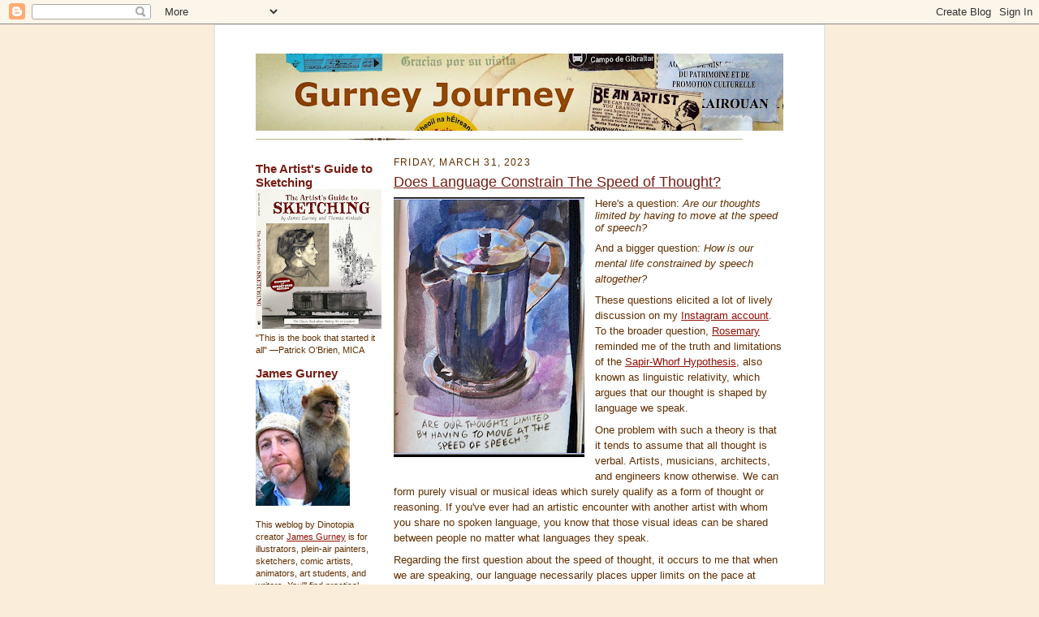

--- FILE ---
content_type: text/html; charset=UTF-8
request_url: https://gurneyjourney.blogspot.com/2023/03/
body_size: 47977
content:
<!DOCTYPE html>
<html xmlns='http://www.w3.org/1999/xhtml' xmlns:b='http://www.google.com/2005/gml/b' xmlns:data='http://www.google.com/2005/gml/data' xmlns:expr='http://www.google.com/2005/gml/expr'>
<head>
<link href='https://www.blogger.com/static/v1/widgets/2944754296-widget_css_bundle.css' rel='stylesheet' type='text/css'/>
<meta content='text/html; charset=UTF-8' http-equiv='Content-Type'/>
<meta content='blogger' name='generator'/>
<link href='https://gurneyjourney.blogspot.com/favicon.ico' rel='icon' type='image/x-icon'/>
<link href='http://gurneyjourney.blogspot.com/2023/03/' rel='canonical'/>
<link rel="alternate" type="application/atom+xml" title="Gurney Journey - Atom" href="https://gurneyjourney.blogspot.com/feeds/posts/default" />
<link rel="alternate" type="application/rss+xml" title="Gurney Journey - RSS" href="https://gurneyjourney.blogspot.com/feeds/posts/default?alt=rss" />
<link rel="service.post" type="application/atom+xml" title="Gurney Journey - Atom" href="https://www.blogger.com/feeds/2999230124118604245/posts/default" />
<!--Can't find substitution for tag [blog.ieCssRetrofitLinks]-->
<meta content='http://gurneyjourney.blogspot.com/2023/03/' property='og:url'/>
<meta content='Gurney Journey' property='og:title'/>
<meta content='This daily weblog by Dinotopia creator James Gurney is for illustrators, plein-air painters, sketchers, comic artists, animators, art students, and writers. You&#39;ll find practical studio tips, insights into the making of the Dinotopia books, and first-hand reports from art schools and museums.' property='og:description'/>
<title>Gurney Journey: March 2023</title>
<style id='page-skin-1' type='text/css'><!--
/*
-----------------------------------------------------
Blogger Template Style Sheet
Name:     Scribe
Designer: Todd Dominey
URL:      domineydesign.com / whatdoiknow.org
Date:     27 Feb 2004
Updated by: Blogger Team
------------------------------------------------------ */
/*
Variable definitions
====================
<Variable name="textColor" description="Text Color" type="color"
default="#29303b">
<Variable name="postTitleColor" description="Post Title Color" type="color"
default="#1b0431">
<Variable name="linkColor" description="Link Color" type="color"
default="#473624">
<Variable name="visitedLinkColor" description="Visited Link Color" type="color"
default="#956839">
<Variable name="pageHeaderColor" description="Blog Title Color" type="color"
default="#612e00">
<Variable name="blogDescriptionColor" description="Blog Description Color"
type="color" default="#29303B">
<Variable name="sidebarHeaderColor" description="Sidebar Title Color"
type="color"
default="#211104">
<Variable name="bodyFont" description="Text Font"
type="font"
default="normal normal 100% Georgia, Times New Roman,Sans-Serif;">
<Variable name="headerFont" description="Sidebar Title Font"
type="font"
default="normal normal 150% Georgia, Times New Roman,sans-serif">
<Variable name="pageTitleFont" description="Blog Title Font"
type="font"
default="normal normal 225% Georgia, Times New Roman,sans-serif">
<Variable name="blogDescriptionFont" description="Blog Description Font"
type="font"
default="italic normal 100% Georgia, Times New Roman, sans-serif">
*/
/* Defaults
----------------------------------------------- */
body {
margin:0;
padding:0;
font-size: small;
text-align:center;
color:#612e00;
line-height:1.3em;
background:#faeedb;
}
blockquote {
font-style:italic;
padding:0 32px;
line-height:1.6;
margin:0 0 .6em 0;
}
p {
margin:0;
padding:0;
}
abbr, acronym {
cursor:help;
font-style:normal;
}
code {
font-size: 90%;
white-space:normal;
color:#666;
}
hr {display:none;}
img {border:0;}
/* Link styles */
a:link {
color:#940f04;
text-decoration:underline;
}
a:visited {
color: #003366;
text-decoration:underline;
}
a:hover {
color:#AF5050;
text-decoration:underline;
}
a:active {
color:#C54242;
}
/* Layout
----------------------------------------------- */
#outer-wrapper {
background-color:#E6E6E6;
border-left:1px solid #E6E6E6;
border-right:1px solid #E6E6E6;
width:750px;
margin:0px auto;
padding:1px;
text-align:center;
font: normal normal 100% Arial, sans-serif;
}
#main-top {
width:750px;
height:49px;
background:#FFFFFF;
margin:0px;
padding:0px;
display:block;
}
#main-bot {
width:750px;
height:81px;
background:#FFFFFF;
margin:0;
padding:0;
display:block;
}
#wrap2 {
width:750px;
background:#FFFFFF;
margin: -14px 0px 0px 0px;
text-align:left;
display:block;
}
#wrap3 {
padding:0 50px;
}
.Header {
}
h1 {
margin:0;
padding:0 0 6px 0;
font: normal bold 225% Verdana, sans-serif;
color: #612e00;
}
h1 a:link {
text-decoration:none;
color: #612e00;
}
h1 a:visited {
text-decoration:none;
}
h1 a:hover {
border:0;
text-decoration:none;
}
.Header .description {
margin:0;
padding:0;
line-height:1.5em;
color: #29303B;
font: italic normal 100% Arial, sans-serif;
}
#sidebar-wrapper {
clear:left;
}
#main {
width:480px;
float:right;
padding:8px 0;
margin-left: 15px;
margin:0;
word-wrap: break-word; /* fix for long text breaking sidebar float in IE */
overflow: hidden;     /* fix for long non-text content breaking IE sidebar float */
}
#sidebar {
width:155px;
float:left;
padding:8px 0;
margin-right: 10px;
word-wrap: break-word; /* fix for long text breaking sidebar float in IE */
overflow: hidden;     /* fix for long non-text content breaking IE sidebar float */
}
#footer {
clear:both;
background:url("//www.blogblog.com/scribe/divider.gif") no-repeat top left;
padding-top:10px;
_padding-top:6px; /* IE Windows target */
}
#footer p {
line-height:1.5em;
font-size:75%;
}
/* Typography :: Main entry
----------------------------------------------- */
h2.date-header {
font-weight:normal;
text-transform:uppercase;
letter-spacing:.1em;
font-size:90%;
margin:0;
padding:0;
}
.post {
margin:8px 0 24px 0;
}
.post h3 {
font-weight:normal;
font-size:140%;
color:#761d15;
margin:0;
padding:0;
}
.post h3 a {
color: #761d15;
}
.post-body p {
line-height:1.5em;
margin:0 0 .6em 0;
}
.post-footer {
font-family: Verdana, sans-serif;
font-size:74%;
border-top:1px solid #BFB186;
padding-top:6px;
}
.post-footer a {
margin-right: 6px;
}
.post ul {
margin:0;
padding:0;
}
.post li {
line-height:1.5em;
list-style:none;
background:url("//www.blogblog.com/scribe/list_icon.gif") no-repeat 0px .3em;
vertical-align:top;
padding: 0 0 .6em 17px;
margin:0;
}
.feed-links {
clear: both;
line-height: 2.5em;
}
#blog-pager-newer-link {
float: left;
}
#blog-pager-older-link {
float: right;
}
#blog-pager {
text-align: center;
}
/* Typography :: Sidebar
----------------------------------------------- */
.sidebar h2 {
margin:0;
padding:0;
color:#761d15;
font: normal bold 134% Verdana, sans-serif;
}
.sidebar h2 img {
margin-bottom:-4px;
}
.sidebar .widget {
font-size:86%;
margin:6px 0 12px 0;
padding:0;
line-height: 1.4em;
}
.sidebar ul li {
list-style: none;
margin:0;
}
.sidebar ul {
margin-left: 0;
padding-left: 0;
}
/* Comments
----------------------------------------------- */
#comments {}
#comments h4 {
font-weight:normal;
font-size:120%;
color:#29303B;
margin:0;
padding:0;
}
#comments-block {
line-height:1.5em;
}
.comment-author {
background:url("//www.blogblog.com/scribe/list_icon.gif") no-repeat 2px .35em;
margin:.5em 0 0;
padding:0 0 0 20px;
font-weight:bold;
}
.comment-body {
margin:0;
padding:0 0 0 20px;
}
.comment-body p {
font-size:100%;
margin:0 0 .2em 0;
}
.comment-footer {
color:#29303B;
font-size:74%;
margin:0 0 10px;
padding:0 0 .75em 20px;
}
.comment-footer a:link {
color:#473624;
text-decoration:underline;
}
.comment-footer a:visited {
color:#716E6C;
text-decoration:underline;
}
.comment-footer a:hover {
color:#956839;
text-decoration:underline;
}
.comment-footer a:active {
color:#956839;
text-decoration:none;
}
.deleted-comment {
font-style:italic;
color:gray;
}
/* Profile
----------------------------------------------- */
#main .profile-data {
display:inline;
}
.profile-datablock, .profile-textblock {
margin:0 0 4px 0;
}
.profile-data {
margin:0;
padding:0 8px 0 0;
text-transform:uppercase;
letter-spacing:.1em;
font-size:90%;
color:#211104;
}
.profile-img {
float: left;
margin: 0 5px 5px 0;
border:1px solid #A2907D;
padding:2px;
}
#header .widget, #main .widget {
margin-bottom:12px;
padding-bottom:12px;
}
#header {
background:url("//www.blogblog.com/scribe/divider.gif") no-repeat bottom left;
}
/** Page structure tweaks for layout editor wireframe */
body#layout #outer-wrapper {
margin-top: 0;
padding-top: 0;
}
body#layout #wrap2,
body#layout #wrap3 {
margin-top: 0;
}
body#layout #main-top {
display:none;
}

--></style>
<link href='https://www.blogger.com/dyn-css/authorization.css?targetBlogID=2999230124118604245&amp;zx=7d30ec92-5a4f-4ed7-88f1-e08b569b29a0' media='none' onload='if(media!=&#39;all&#39;)media=&#39;all&#39;' rel='stylesheet'/><noscript><link href='https://www.blogger.com/dyn-css/authorization.css?targetBlogID=2999230124118604245&amp;zx=7d30ec92-5a4f-4ed7-88f1-e08b569b29a0' rel='stylesheet'/></noscript>
<meta name='google-adsense-platform-account' content='ca-host-pub-1556223355139109'/>
<meta name='google-adsense-platform-domain' content='blogspot.com'/>

<!-- data-ad-client=ca-pub-3950033018406668 -->

</head>
<body>
<div class='navbar section' id='navbar'><div class='widget Navbar' data-version='1' id='Navbar1'><script type="text/javascript">
    function setAttributeOnload(object, attribute, val) {
      if(window.addEventListener) {
        window.addEventListener('load',
          function(){ object[attribute] = val; }, false);
      } else {
        window.attachEvent('onload', function(){ object[attribute] = val; });
      }
    }
  </script>
<div id="navbar-iframe-container"></div>
<script type="text/javascript" src="https://apis.google.com/js/platform.js"></script>
<script type="text/javascript">
      gapi.load("gapi.iframes:gapi.iframes.style.bubble", function() {
        if (gapi.iframes && gapi.iframes.getContext) {
          gapi.iframes.getContext().openChild({
              url: 'https://www.blogger.com/navbar/2999230124118604245?origin\x3dhttps://gurneyjourney.blogspot.com',
              where: document.getElementById("navbar-iframe-container"),
              id: "navbar-iframe"
          });
        }
      });
    </script><script type="text/javascript">
(function() {
var script = document.createElement('script');
script.type = 'text/javascript';
script.src = '//pagead2.googlesyndication.com/pagead/js/google_top_exp.js';
var head = document.getElementsByTagName('head')[0];
if (head) {
head.appendChild(script);
}})();
</script>
</div></div>
<div id='outer-wrapper'>
<div id='main-top'></div>
<!-- placeholder for image -->
<div id='wrap2'><div id='wrap3'>
<div class='header section' id='header'><div class='widget Header' data-version='1' id='Header1'>
<div id='header-inner'>
<a href='https://gurneyjourney.blogspot.com/' style='display: block'>
<img alt='Gurney Journey' height='95px; ' id='Header1_headerimg' src='https://blogger.googleusercontent.com/img/b/R29vZ2xl/AVvXsEgZgG227_u81P2v5D3g3rLt9ITuFZinmzta_bd-rL3vxIO5JpcZ5ubnU1cDSQS8Jp05Lhhq9MX-76a_L3FghNuR3xtmcgVVAWns7m151eH7JiYAwUyA53SadObQak72ODaj1iq3q251RnI/s650/GurneyJourneyBanner+FL.CR.jpg' style='display: block' width='650px; '/>
</a>
</div>
</div></div>
<div id='crosscol-wrapper' style='text-align:center'>
<div class='crosscol no-items section' id='crosscol'></div>
</div>
<div id='sidebar-wrapper'>
<div class='sidebar section' id='sidebar'><div class='widget Image' data-version='1' id='Image2'>
<h2>The Artist's Guide to Sketching</h2>
<div class='widget-content'>
<a href='https://jamesgurney.com/products/the-artists-guide-to-sketching'>
<img alt='The Artist&#39;s Guide to Sketching' height='172' id='Image2_img' src='https://blogger.googleusercontent.com/img/a/AVvXsEjEZLO8UTgsle9DruFxzc3S1WxorLZ1IM1DBG7LZuPWVbnkKnfLdfL_DvDh9uKPQCJxz4rg8Mjf4oBssBPVIzPHlRd200xCgRGYUS3wlJZxBibn7aQQWeZhhCJzTItcj_BNNVSDQPeuFdLERS_QWIrMShijTeR3mrxdEQgsEzhGlqqNyKCXIkjqiuflZ7-7=s172' width='155'/>
</a>
<br/>
<span class='caption'>"This is the book that started it all" &#8212;Patrick O'Brien, MICA</span>
</div>
<div class='clear'></div>
</div><div class='widget Image' data-version='1' id='Image1'>
<h2>James Gurney</h2>
<div class='widget-content'>
<a href="//www.youtube.com/watch?v=dCwscX1SAKE">
<img alt='James Gurney' height='155' id='Image1_img' src='https://blogger.googleusercontent.com/img/b/R29vZ2xl/AVvXsEhFckbLoodrUPPdQ5rggWw0DosGeKo_RDxhu9KV-TDLSgbPN2QoOICwrfgt9evzbsXRmP5Z9W_mXFl6AOkrSHCb1DFUEggVWgbZHMy2VUYgKl80LCPS1Kkv_ORUXKmHPyM2kxK_7JZgs9s/s155/ApeOnShoulder.vsm.jpg' width='116'/>
</a>
<br/>
<span class='caption'><meta name="google-site-verification" content="YWHIo1ZpMx3lGX22pHf919uR3geblWgW3-gWMp9JwMg" /></span>
</div>
<div class='clear'></div>
</div><div class='widget Text' data-version='1' id='Text1'>
<div class='widget-content'>
This weblog by Dinotopia creator <a href="http://www.jamesgurney.com/">James Gurney</a> is for illustrators, plein-air painters, sketchers, comic artists, animators, art students, and writers. You'll find practical studio tips, insights into the making of the <a href="http://www.dinotopia.com/">Dinotopia</a> books, and first-hand reports from art schools and museums.<br />
</div>
<div class='clear'></div>
</div><div class='widget Image' data-version='1' id='Image5'>
<div class='widget-content'>
<a href='https://jamesgurney.substack.com/'>
<img alt='' height='155' id='Image5_img' src='https://blogger.googleusercontent.com/img/a/AVvXsEh2_iN2YnIFOB58dzbkRk9CttYZJ-I1Zr0sWkDXTvWBc2DS7frbOwStV7n7UZBIPorL9EV9wjygr-NYEDLYVw89ZT6de2IxjcyWo1KXg863rGKRze6e3hTJ9DC9r1HPlD9eXSKjw0WV_ex4f6J6Twua_tJBOVxfYcoopg1PQyppbq_K3V-WUcmNTTA7w7p6=s155' width='155'/>
</a>
<br/>
<span class='caption'>Visit me on Substack</span>
</div>
<div class='clear'></div>
</div><div class='widget Label' data-version='1' id='Label1'>
<h2>Blog Index</h2>
<div class='widget-content list-label-widget-content'>
<ul>
<li>
<a dir='ltr' href='https://gurneyjourney.blogspot.com/search/label/Academic%20Painters'>Academic Painters</a>
<span dir='ltr'>(609)</span>
</li>
<li>
<a dir='ltr' href='https://gurneyjourney.blogspot.com/search/label/Animals'>Animals</a>
<span dir='ltr'>(323)</span>
</li>
<li>
<a dir='ltr' href='https://gurneyjourney.blogspot.com/search/label/Animation'>Animation</a>
<span dir='ltr'>(135)</span>
</li>
<li>
<a dir='ltr' href='https://gurneyjourney.blogspot.com/search/label/Architecture'>Architecture</a>
<span dir='ltr'>(37)</span>
</li>
<li>
<a dir='ltr' href='https://gurneyjourney.blogspot.com/search/label/Art%20By%20Committee'>Art By Committee</a>
<span dir='ltr'>(44)</span>
</li>
<li>
<a dir='ltr' href='https://gurneyjourney.blogspot.com/search/label/Art%20Podcasts'>Art Podcasts</a>
<span dir='ltr'>(3)</span>
</li>
<li>
<a dir='ltr' href='https://gurneyjourney.blogspot.com/search/label/Art%20Schools'>Art Schools</a>
<span dir='ltr'>(105)</span>
</li>
<li>
<a dir='ltr' href='https://gurneyjourney.blogspot.com/search/label/Audio'>Audio</a>
<span dir='ltr'>(35)</span>
</li>
<li>
<a dir='ltr' href='https://gurneyjourney.blogspot.com/search/label/Book%20reviews'>Book reviews</a>
<span dir='ltr'>(82)</span>
</li>
<li>
<a dir='ltr' href='https://gurneyjourney.blogspot.com/search/label/Casein%20Painting'>Casein Painting</a>
<span dir='ltr'>(91)</span>
</li>
<li>
<a dir='ltr' href='https://gurneyjourney.blogspot.com/search/label/Catskill%20Mountains'>Catskill Mountains</a>
<span dir='ltr'>(11)</span>
</li>
<li>
<a dir='ltr' href='https://gurneyjourney.blogspot.com/search/label/Clementoons'>Clementoons</a>
<span dir='ltr'>(12)</span>
</li>
<li>
<a dir='ltr' href='https://gurneyjourney.blogspot.com/search/label/Color'>Color</a>
<span dir='ltr'>(248)</span>
</li>
<li>
<a dir='ltr' href='https://gurneyjourney.blogspot.com/search/label/Color%20and%20Light%20Book'>Color and Light Book</a>
<span dir='ltr'>(83)</span>
</li>
<li>
<a dir='ltr' href='https://gurneyjourney.blogspot.com/search/label/Comics%2FCartooning'>Comics/Cartooning</a>
<span dir='ltr'>(169)</span>
</li>
<li>
<a dir='ltr' href='https://gurneyjourney.blogspot.com/search/label/Composition'>Composition</a>
<span dir='ltr'>(105)</span>
</li>
<li>
<a dir='ltr' href='https://gurneyjourney.blogspot.com/search/label/Computer%20Graphics'>Computer Graphics</a>
<span dir='ltr'>(107)</span>
</li>
<li>
<a dir='ltr' href='https://gurneyjourney.blogspot.com/search/label/Dinosaurs'>Dinosaurs</a>
<span dir='ltr'>(112)</span>
</li>
<li>
<a dir='ltr' href='https://gurneyjourney.blogspot.com/search/label/Dinotopia'>Dinotopia</a>
<span dir='ltr'>(231)</span>
</li>
<li>
<a dir='ltr' href='https://gurneyjourney.blogspot.com/search/label/Effects%2FPhenomena'>Effects/Phenomena</a>
<span dir='ltr'>(44)</span>
</li>
<li>
<a dir='ltr' href='https://gurneyjourney.blogspot.com/search/label/Elementary%20Schools'>Elementary Schools</a>
<span dir='ltr'>(10)</span>
</li>
<li>
<a dir='ltr' href='https://gurneyjourney.blogspot.com/search/label/Figure%20Drawing'>Figure Drawing</a>
<span dir='ltr'>(65)</span>
</li>
<li>
<a dir='ltr' href='https://gurneyjourney.blogspot.com/search/label/GJ%20Book%20Club'>GJ Book Club</a>
<span dir='ltr'>(7)</span>
</li>
<li>
<a dir='ltr' href='https://gurneyjourney.blogspot.com/search/label/Golden%20Age%20Illustration'>Golden Age Illustration</a>
<span dir='ltr'>(329)</span>
</li>
<li>
<a dir='ltr' href='https://gurneyjourney.blogspot.com/search/label/Gouache'>Gouache</a>
<span dir='ltr'>(229)</span>
</li>
<li>
<a dir='ltr' href='https://gurneyjourney.blogspot.com/search/label/Hudson%20River%20School'>Hudson River School</a>
<span dir='ltr'>(59)</span>
</li>
<li>
<a dir='ltr' href='https://gurneyjourney.blogspot.com/search/label/Illustrated%20Books'>Illustrated Books</a>
<span dir='ltr'>(35)</span>
</li>
<li>
<a dir='ltr' href='https://gurneyjourney.blogspot.com/search/label/Imaginative%20Realism'>Imaginative Realism</a>
<span dir='ltr'>(53)</span>
</li>
<li>
<a dir='ltr' href='https://gurneyjourney.blogspot.com/search/label/Journey%20to%20Chandara'>Journey to Chandara</a>
<span dir='ltr'>(138)</span>
</li>
<li>
<a dir='ltr' href='https://gurneyjourney.blogspot.com/search/label/Lettering'>Lettering</a>
<span dir='ltr'>(42)</span>
</li>
<li>
<a dir='ltr' href='https://gurneyjourney.blogspot.com/search/label/Lighting'>Lighting</a>
<span dir='ltr'>(139)</span>
</li>
<li>
<a dir='ltr' href='https://gurneyjourney.blogspot.com/search/label/Living%20Sketchbook'>Living Sketchbook</a>
<span dir='ltr'>(11)</span>
</li>
<li>
<a dir='ltr' href='https://gurneyjourney.blogspot.com/search/label/Miniatures'>Miniatures</a>
<span dir='ltr'>(79)</span>
</li>
<li>
<a dir='ltr' href='https://gurneyjourney.blogspot.com/search/label/Models%20Posing'>Models Posing</a>
<span dir='ltr'>(55)</span>
</li>
<li>
<a dir='ltr' href='https://gurneyjourney.blogspot.com/search/label/Movie%20Studios'>Movie Studios</a>
<span dir='ltr'>(15)</span>
</li>
<li>
<a dir='ltr' href='https://gurneyjourney.blogspot.com/search/label/Museum%20Visits'>Museum Visits</a>
<span dir='ltr'>(213)</span>
</li>
<li>
<a dir='ltr' href='https://gurneyjourney.blogspot.com/search/label/Paint%20Technique'>Paint Technique</a>
<span dir='ltr'>(249)</span>
</li>
<li>
<a dir='ltr' href='https://gurneyjourney.blogspot.com/search/label/Painting%20Gear'>Painting Gear</a>
<span dir='ltr'>(89)</span>
</li>
<li>
<a dir='ltr' href='https://gurneyjourney.blogspot.com/search/label/Pen%20and%20Ink'>Pen and Ink</a>
<span dir='ltr'>(81)</span>
</li>
<li>
<a dir='ltr' href='https://gurneyjourney.blogspot.com/search/label/Pencil%20Sketching'>Pencil Sketching</a>
<span dir='ltr'>(279)</span>
</li>
<li>
<a dir='ltr' href='https://gurneyjourney.blogspot.com/search/label/Perspective'>Perspective</a>
<span dir='ltr'>(28)</span>
</li>
<li>
<a dir='ltr' href='https://gurneyjourney.blogspot.com/search/label/Photography'>Photography</a>
<span dir='ltr'>(66)</span>
</li>
<li>
<a dir='ltr' href='https://gurneyjourney.blogspot.com/search/label/Plein%20Air%20Painting'>Plein Air Painting</a>
<span dir='ltr'>(220)</span>
</li>
<li>
<a dir='ltr' href='https://gurneyjourney.blogspot.com/search/label/Portraits'>Portraits</a>
<span dir='ltr'>(341)</span>
</li>
<li>
<a dir='ltr' href='https://gurneyjourney.blogspot.com/search/label/Preliminary%20Sketches'>Preliminary Sketches</a>
<span dir='ltr'>(75)</span>
</li>
<li>
<a dir='ltr' href='https://gurneyjourney.blogspot.com/search/label/Printmaking'>Printmaking</a>
<span dir='ltr'>(12)</span>
</li>
<li>
<a dir='ltr' href='https://gurneyjourney.blogspot.com/search/label/Puppets'>Puppets</a>
<span dir='ltr'>(3)</span>
</li>
<li>
<a dir='ltr' href='https://gurneyjourney.blogspot.com/search/label/Rabbit%20Trails'>Rabbit Trails</a>
<span dir='ltr'>(119)</span>
</li>
<li>
<a dir='ltr' href='https://gurneyjourney.blogspot.com/search/label/Ranger%20Rick'>Ranger Rick</a>
<span dir='ltr'>(10)</span>
</li>
<li>
<a dir='ltr' href='https://gurneyjourney.blogspot.com/search/label/road%20tour'>road tour</a>
<span dir='ltr'>(63)</span>
</li>
<li>
<a dir='ltr' href='https://gurneyjourney.blogspot.com/search/label/Sculpture'>Sculpture</a>
<span dir='ltr'>(22)</span>
</li>
<li>
<a dir='ltr' href='https://gurneyjourney.blogspot.com/search/label/Toys'>Toys</a>
<span dir='ltr'>(16)</span>
</li>
<li>
<a dir='ltr' href='https://gurneyjourney.blogspot.com/search/label/Video'>Video</a>
<span dir='ltr'>(200)</span>
</li>
<li>
<a dir='ltr' href='https://gurneyjourney.blogspot.com/search/label/Visual%20Perception'>Visual Perception</a>
<span dir='ltr'>(153)</span>
</li>
<li>
<a dir='ltr' href='https://gurneyjourney.blogspot.com/search/label/Watercolor%20Painting'>Watercolor Painting</a>
<span dir='ltr'>(355)</span>
</li>
<li>
<a dir='ltr' href='https://gurneyjourney.blogspot.com/search/label/Writing'>Writing</a>
<span dir='ltr'>(68)</span>
</li>
</ul>
<div class='clear'></div>
</div>
</div><div class='widget BlogArchive' data-version='1' id='BlogArchive2'>
<h2>Blog Archive</h2>
<div class='widget-content'>
<div id='ArchiveList'>
<div id='BlogArchive2_ArchiveList'>
<ul class='hierarchy'>
<li class='archivedate collapsed'>
<a class='toggle' href='javascript:void(0)'>
<span class='zippy'>

        &#9658;&#160;
      
</span>
</a>
<a class='post-count-link' href='https://gurneyjourney.blogspot.com/2026/'>
2026
</a>
<span class='post-count' dir='ltr'>(1)</span>
<ul class='hierarchy'>
<li class='archivedate collapsed'>
<a class='toggle' href='javascript:void(0)'>
<span class='zippy'>

        &#9658;&#160;
      
</span>
</a>
<a class='post-count-link' href='https://gurneyjourney.blogspot.com/2026/01/'>
January
</a>
<span class='post-count' dir='ltr'>(1)</span>
</li>
</ul>
</li>
</ul>
<ul class='hierarchy'>
<li class='archivedate collapsed'>
<a class='toggle' href='javascript:void(0)'>
<span class='zippy'>

        &#9658;&#160;
      
</span>
</a>
<a class='post-count-link' href='https://gurneyjourney.blogspot.com/2025/'>
2025
</a>
<span class='post-count' dir='ltr'>(39)</span>
<ul class='hierarchy'>
<li class='archivedate collapsed'>
<a class='toggle' href='javascript:void(0)'>
<span class='zippy'>

        &#9658;&#160;
      
</span>
</a>
<a class='post-count-link' href='https://gurneyjourney.blogspot.com/2025/12/'>
December
</a>
<span class='post-count' dir='ltr'>(2)</span>
</li>
</ul>
<ul class='hierarchy'>
<li class='archivedate collapsed'>
<a class='toggle' href='javascript:void(0)'>
<span class='zippy'>

        &#9658;&#160;
      
</span>
</a>
<a class='post-count-link' href='https://gurneyjourney.blogspot.com/2025/11/'>
November
</a>
<span class='post-count' dir='ltr'>(1)</span>
</li>
</ul>
<ul class='hierarchy'>
<li class='archivedate collapsed'>
<a class='toggle' href='javascript:void(0)'>
<span class='zippy'>

        &#9658;&#160;
      
</span>
</a>
<a class='post-count-link' href='https://gurneyjourney.blogspot.com/2025/10/'>
October
</a>
<span class='post-count' dir='ltr'>(1)</span>
</li>
</ul>
<ul class='hierarchy'>
<li class='archivedate collapsed'>
<a class='toggle' href='javascript:void(0)'>
<span class='zippy'>

        &#9658;&#160;
      
</span>
</a>
<a class='post-count-link' href='https://gurneyjourney.blogspot.com/2025/09/'>
September
</a>
<span class='post-count' dir='ltr'>(4)</span>
</li>
</ul>
<ul class='hierarchy'>
<li class='archivedate collapsed'>
<a class='toggle' href='javascript:void(0)'>
<span class='zippy'>

        &#9658;&#160;
      
</span>
</a>
<a class='post-count-link' href='https://gurneyjourney.blogspot.com/2025/08/'>
August
</a>
<span class='post-count' dir='ltr'>(3)</span>
</li>
</ul>
<ul class='hierarchy'>
<li class='archivedate collapsed'>
<a class='toggle' href='javascript:void(0)'>
<span class='zippy'>

        &#9658;&#160;
      
</span>
</a>
<a class='post-count-link' href='https://gurneyjourney.blogspot.com/2025/07/'>
July
</a>
<span class='post-count' dir='ltr'>(4)</span>
</li>
</ul>
<ul class='hierarchy'>
<li class='archivedate collapsed'>
<a class='toggle' href='javascript:void(0)'>
<span class='zippy'>

        &#9658;&#160;
      
</span>
</a>
<a class='post-count-link' href='https://gurneyjourney.blogspot.com/2025/06/'>
June
</a>
<span class='post-count' dir='ltr'>(3)</span>
</li>
</ul>
<ul class='hierarchy'>
<li class='archivedate collapsed'>
<a class='toggle' href='javascript:void(0)'>
<span class='zippy'>

        &#9658;&#160;
      
</span>
</a>
<a class='post-count-link' href='https://gurneyjourney.blogspot.com/2025/05/'>
May
</a>
<span class='post-count' dir='ltr'>(4)</span>
</li>
</ul>
<ul class='hierarchy'>
<li class='archivedate collapsed'>
<a class='toggle' href='javascript:void(0)'>
<span class='zippy'>

        &#9658;&#160;
      
</span>
</a>
<a class='post-count-link' href='https://gurneyjourney.blogspot.com/2025/04/'>
April
</a>
<span class='post-count' dir='ltr'>(5)</span>
</li>
</ul>
<ul class='hierarchy'>
<li class='archivedate collapsed'>
<a class='toggle' href='javascript:void(0)'>
<span class='zippy'>

        &#9658;&#160;
      
</span>
</a>
<a class='post-count-link' href='https://gurneyjourney.blogspot.com/2025/03/'>
March
</a>
<span class='post-count' dir='ltr'>(4)</span>
</li>
</ul>
<ul class='hierarchy'>
<li class='archivedate collapsed'>
<a class='toggle' href='javascript:void(0)'>
<span class='zippy'>

        &#9658;&#160;
      
</span>
</a>
<a class='post-count-link' href='https://gurneyjourney.blogspot.com/2025/02/'>
February
</a>
<span class='post-count' dir='ltr'>(5)</span>
</li>
</ul>
<ul class='hierarchy'>
<li class='archivedate collapsed'>
<a class='toggle' href='javascript:void(0)'>
<span class='zippy'>

        &#9658;&#160;
      
</span>
</a>
<a class='post-count-link' href='https://gurneyjourney.blogspot.com/2025/01/'>
January
</a>
<span class='post-count' dir='ltr'>(3)</span>
</li>
</ul>
</li>
</ul>
<ul class='hierarchy'>
<li class='archivedate collapsed'>
<a class='toggle' href='javascript:void(0)'>
<span class='zippy'>

        &#9658;&#160;
      
</span>
</a>
<a class='post-count-link' href='https://gurneyjourney.blogspot.com/2024/'>
2024
</a>
<span class='post-count' dir='ltr'>(92)</span>
<ul class='hierarchy'>
<li class='archivedate collapsed'>
<a class='toggle' href='javascript:void(0)'>
<span class='zippy'>

        &#9658;&#160;
      
</span>
</a>
<a class='post-count-link' href='https://gurneyjourney.blogspot.com/2024/12/'>
December
</a>
<span class='post-count' dir='ltr'>(4)</span>
</li>
</ul>
<ul class='hierarchy'>
<li class='archivedate collapsed'>
<a class='toggle' href='javascript:void(0)'>
<span class='zippy'>

        &#9658;&#160;
      
</span>
</a>
<a class='post-count-link' href='https://gurneyjourney.blogspot.com/2024/11/'>
November
</a>
<span class='post-count' dir='ltr'>(4)</span>
</li>
</ul>
<ul class='hierarchy'>
<li class='archivedate collapsed'>
<a class='toggle' href='javascript:void(0)'>
<span class='zippy'>

        &#9658;&#160;
      
</span>
</a>
<a class='post-count-link' href='https://gurneyjourney.blogspot.com/2024/10/'>
October
</a>
<span class='post-count' dir='ltr'>(5)</span>
</li>
</ul>
<ul class='hierarchy'>
<li class='archivedate collapsed'>
<a class='toggle' href='javascript:void(0)'>
<span class='zippy'>

        &#9658;&#160;
      
</span>
</a>
<a class='post-count-link' href='https://gurneyjourney.blogspot.com/2024/09/'>
September
</a>
<span class='post-count' dir='ltr'>(4)</span>
</li>
</ul>
<ul class='hierarchy'>
<li class='archivedate collapsed'>
<a class='toggle' href='javascript:void(0)'>
<span class='zippy'>

        &#9658;&#160;
      
</span>
</a>
<a class='post-count-link' href='https://gurneyjourney.blogspot.com/2024/08/'>
August
</a>
<span class='post-count' dir='ltr'>(4)</span>
</li>
</ul>
<ul class='hierarchy'>
<li class='archivedate collapsed'>
<a class='toggle' href='javascript:void(0)'>
<span class='zippy'>

        &#9658;&#160;
      
</span>
</a>
<a class='post-count-link' href='https://gurneyjourney.blogspot.com/2024/07/'>
July
</a>
<span class='post-count' dir='ltr'>(5)</span>
</li>
</ul>
<ul class='hierarchy'>
<li class='archivedate collapsed'>
<a class='toggle' href='javascript:void(0)'>
<span class='zippy'>

        &#9658;&#160;
      
</span>
</a>
<a class='post-count-link' href='https://gurneyjourney.blogspot.com/2024/06/'>
June
</a>
<span class='post-count' dir='ltr'>(4)</span>
</li>
</ul>
<ul class='hierarchy'>
<li class='archivedate collapsed'>
<a class='toggle' href='javascript:void(0)'>
<span class='zippy'>

        &#9658;&#160;
      
</span>
</a>
<a class='post-count-link' href='https://gurneyjourney.blogspot.com/2024/05/'>
May
</a>
<span class='post-count' dir='ltr'>(11)</span>
</li>
</ul>
<ul class='hierarchy'>
<li class='archivedate collapsed'>
<a class='toggle' href='javascript:void(0)'>
<span class='zippy'>

        &#9658;&#160;
      
</span>
</a>
<a class='post-count-link' href='https://gurneyjourney.blogspot.com/2024/04/'>
April
</a>
<span class='post-count' dir='ltr'>(7)</span>
</li>
</ul>
<ul class='hierarchy'>
<li class='archivedate collapsed'>
<a class='toggle' href='javascript:void(0)'>
<span class='zippy'>

        &#9658;&#160;
      
</span>
</a>
<a class='post-count-link' href='https://gurneyjourney.blogspot.com/2024/03/'>
March
</a>
<span class='post-count' dir='ltr'>(11)</span>
</li>
</ul>
<ul class='hierarchy'>
<li class='archivedate collapsed'>
<a class='toggle' href='javascript:void(0)'>
<span class='zippy'>

        &#9658;&#160;
      
</span>
</a>
<a class='post-count-link' href='https://gurneyjourney.blogspot.com/2024/02/'>
February
</a>
<span class='post-count' dir='ltr'>(14)</span>
</li>
</ul>
<ul class='hierarchy'>
<li class='archivedate collapsed'>
<a class='toggle' href='javascript:void(0)'>
<span class='zippy'>

        &#9658;&#160;
      
</span>
</a>
<a class='post-count-link' href='https://gurneyjourney.blogspot.com/2024/01/'>
January
</a>
<span class='post-count' dir='ltr'>(19)</span>
</li>
</ul>
</li>
</ul>
<ul class='hierarchy'>
<li class='archivedate expanded'>
<a class='toggle' href='javascript:void(0)'>
<span class='zippy toggle-open'>

        &#9660;&#160;
      
</span>
</a>
<a class='post-count-link' href='https://gurneyjourney.blogspot.com/2023/'>
2023
</a>
<span class='post-count' dir='ltr'>(288)</span>
<ul class='hierarchy'>
<li class='archivedate collapsed'>
<a class='toggle' href='javascript:void(0)'>
<span class='zippy'>

        &#9658;&#160;
      
</span>
</a>
<a class='post-count-link' href='https://gurneyjourney.blogspot.com/2023/12/'>
December
</a>
<span class='post-count' dir='ltr'>(22)</span>
</li>
</ul>
<ul class='hierarchy'>
<li class='archivedate collapsed'>
<a class='toggle' href='javascript:void(0)'>
<span class='zippy'>

        &#9658;&#160;
      
</span>
</a>
<a class='post-count-link' href='https://gurneyjourney.blogspot.com/2023/11/'>
November
</a>
<span class='post-count' dir='ltr'>(22)</span>
</li>
</ul>
<ul class='hierarchy'>
<li class='archivedate collapsed'>
<a class='toggle' href='javascript:void(0)'>
<span class='zippy'>

        &#9658;&#160;
      
</span>
</a>
<a class='post-count-link' href='https://gurneyjourney.blogspot.com/2023/10/'>
October
</a>
<span class='post-count' dir='ltr'>(23)</span>
</li>
</ul>
<ul class='hierarchy'>
<li class='archivedate collapsed'>
<a class='toggle' href='javascript:void(0)'>
<span class='zippy'>

        &#9658;&#160;
      
</span>
</a>
<a class='post-count-link' href='https://gurneyjourney.blogspot.com/2023/09/'>
September
</a>
<span class='post-count' dir='ltr'>(23)</span>
</li>
</ul>
<ul class='hierarchy'>
<li class='archivedate collapsed'>
<a class='toggle' href='javascript:void(0)'>
<span class='zippy'>

        &#9658;&#160;
      
</span>
</a>
<a class='post-count-link' href='https://gurneyjourney.blogspot.com/2023/08/'>
August
</a>
<span class='post-count' dir='ltr'>(23)</span>
</li>
</ul>
<ul class='hierarchy'>
<li class='archivedate collapsed'>
<a class='toggle' href='javascript:void(0)'>
<span class='zippy'>

        &#9658;&#160;
      
</span>
</a>
<a class='post-count-link' href='https://gurneyjourney.blogspot.com/2023/07/'>
July
</a>
<span class='post-count' dir='ltr'>(23)</span>
</li>
</ul>
<ul class='hierarchy'>
<li class='archivedate collapsed'>
<a class='toggle' href='javascript:void(0)'>
<span class='zippy'>

        &#9658;&#160;
      
</span>
</a>
<a class='post-count-link' href='https://gurneyjourney.blogspot.com/2023/06/'>
June
</a>
<span class='post-count' dir='ltr'>(26)</span>
</li>
</ul>
<ul class='hierarchy'>
<li class='archivedate collapsed'>
<a class='toggle' href='javascript:void(0)'>
<span class='zippy'>

        &#9658;&#160;
      
</span>
</a>
<a class='post-count-link' href='https://gurneyjourney.blogspot.com/2023/05/'>
May
</a>
<span class='post-count' dir='ltr'>(25)</span>
</li>
</ul>
<ul class='hierarchy'>
<li class='archivedate collapsed'>
<a class='toggle' href='javascript:void(0)'>
<span class='zippy'>

        &#9658;&#160;
      
</span>
</a>
<a class='post-count-link' href='https://gurneyjourney.blogspot.com/2023/04/'>
April
</a>
<span class='post-count' dir='ltr'>(25)</span>
</li>
</ul>
<ul class='hierarchy'>
<li class='archivedate expanded'>
<a class='toggle' href='javascript:void(0)'>
<span class='zippy toggle-open'>

        &#9660;&#160;
      
</span>
</a>
<a class='post-count-link' href='https://gurneyjourney.blogspot.com/2023/03/'>
March
</a>
<span class='post-count' dir='ltr'>(26)</span>
<ul class='posts'>
<li><a href='https://gurneyjourney.blogspot.com/2023/03/does-language-constrain-speed-of-thought.html'>Does Language Constrain The Speed of Thought?</a></li>
<li><a href='https://gurneyjourney.blogspot.com/2023/03/exhibit-of-19th-c-drawings-and.html'>Exhibit of 19th C Drawings and Watercolors</a></li>
<li><a href='https://gurneyjourney.blogspot.com/2023/03/painting-march-snow.html'>Painting March Snow</a></li>
<li><a href='https://gurneyjourney.blogspot.com/2023/03/stereo-audio-capture.html'>Stereo Audio Capture</a></li>
<li><a href='https://gurneyjourney.blogspot.com/2023/03/shadows-and-light.html'>Shadows and Light</a></li>
<li><a href='https://gurneyjourney.blogspot.com/2023/03/illustration-by-balliol-salmon.html'>Illustration by Balliol Salmon</a></li>
<li><a href='https://gurneyjourney.blogspot.com/2023/03/painting-in-gardens.html'>Painting in Gardens</a></li>
<li><a href='https://gurneyjourney.blogspot.com/2023/03/bam-logo.html'>BAM Logo</a></li>
<li><a href='https://gurneyjourney.blogspot.com/2023/03/etching-by-callot.html'>Etching by Callot</a></li>
<li><a href='https://gurneyjourney.blogspot.com/2023/03/im-done-with-girls-on-rocks.html'>&#39;I&#39;m Done with Girls on Rocks.&#39;</a></li>
<li><a href='https://gurneyjourney.blogspot.com/2023/03/maxfield-parrishs-edison-mazda-calendars.html'>Maxfield Parrish&#39;s Edison Mazda Calendars</a></li>
<li><a href='https://gurneyjourney.blogspot.com/2023/03/to-quicken-our-souls.html'>&#39;To Quicken Our Souls&#39;</a></li>
<li><a href='https://gurneyjourney.blogspot.com/2023/03/what-do-watercolor-societies-say-about.html'>What Do Watercolor Societies Say About Gouache?</a></li>
<li><a href='https://gurneyjourney.blogspot.com/2023/03/bistable-percepts.html'>Bistable Percepts</a></li>
<li><a href='https://gurneyjourney.blogspot.com/2023/03/solomons-stream.html'>Solomon&#39;s Stream</a></li>
<li><a href='https://gurneyjourney.blogspot.com/2023/03/portrait-by-peterssen.html'>Portrait by Peterssen</a></li>
<li><a href='https://gurneyjourney.blogspot.com/2023/03/changing-color-preferences-over-time.html'>Changing Color Preferences Over Time</a></li>
<li><a href='https://gurneyjourney.blogspot.com/2023/03/drawing-over-watercolor-washes.html'>Drawing over Watercolor Washes</a></li>
<li><a href='https://gurneyjourney.blogspot.com/2023/03/pen-over-watercolor.html'>Pen Over Watercolor</a></li>
<li><a href='https://gurneyjourney.blogspot.com/2020/10/what-did-andrew-wyeth-mean-by-drybrush.html'>What did Andrew Wyeth mean by &quot;drybrush?&quot;</a></li>
<li><a href='https://gurneyjourney.blogspot.com/2023/03/eh-shepard-met-ea-abbey.html'>E.H. Shepard meets E.A. Abbey</a></li>
<li><a href='https://gurneyjourney.blogspot.com/2023/03/the-architect.html'>The Architect</a></li>
<li><a href='https://gurneyjourney.blogspot.com/2023/03/a-cottage-garden.html'>A Cottage Garden</a></li>
<li><a href='https://gurneyjourney.blogspot.com/2023/03/learning-by-sketching.html'>Learning by Sketching</a></li>
<li><a href='https://gurneyjourney.blogspot.com/2023/03/charles-leandre.html'>Charles Léandre</a></li>
<li><a href='https://gurneyjourney.blogspot.com/2023/03/herbert-oliviers-spring-scene.html'>Herbert Olivier&#39;s Spring Scene</a></li>
</ul>
</li>
</ul>
<ul class='hierarchy'>
<li class='archivedate collapsed'>
<a class='toggle' href='javascript:void(0)'>
<span class='zippy'>

        &#9658;&#160;
      
</span>
</a>
<a class='post-count-link' href='https://gurneyjourney.blogspot.com/2023/02/'>
February
</a>
<span class='post-count' dir='ltr'>(26)</span>
</li>
</ul>
<ul class='hierarchy'>
<li class='archivedate collapsed'>
<a class='toggle' href='javascript:void(0)'>
<span class='zippy'>

        &#9658;&#160;
      
</span>
</a>
<a class='post-count-link' href='https://gurneyjourney.blogspot.com/2023/01/'>
January
</a>
<span class='post-count' dir='ltr'>(24)</span>
</li>
</ul>
</li>
</ul>
<ul class='hierarchy'>
<li class='archivedate collapsed'>
<a class='toggle' href='javascript:void(0)'>
<span class='zippy'>

        &#9658;&#160;
      
</span>
</a>
<a class='post-count-link' href='https://gurneyjourney.blogspot.com/2022/'>
2022
</a>
<span class='post-count' dir='ltr'>(338)</span>
<ul class='hierarchy'>
<li class='archivedate collapsed'>
<a class='toggle' href='javascript:void(0)'>
<span class='zippy'>

        &#9658;&#160;
      
</span>
</a>
<a class='post-count-link' href='https://gurneyjourney.blogspot.com/2022/12/'>
December
</a>
<span class='post-count' dir='ltr'>(23)</span>
</li>
</ul>
<ul class='hierarchy'>
<li class='archivedate collapsed'>
<a class='toggle' href='javascript:void(0)'>
<span class='zippy'>

        &#9658;&#160;
      
</span>
</a>
<a class='post-count-link' href='https://gurneyjourney.blogspot.com/2022/11/'>
November
</a>
<span class='post-count' dir='ltr'>(29)</span>
</li>
</ul>
<ul class='hierarchy'>
<li class='archivedate collapsed'>
<a class='toggle' href='javascript:void(0)'>
<span class='zippy'>

        &#9658;&#160;
      
</span>
</a>
<a class='post-count-link' href='https://gurneyjourney.blogspot.com/2022/10/'>
October
</a>
<span class='post-count' dir='ltr'>(23)</span>
</li>
</ul>
<ul class='hierarchy'>
<li class='archivedate collapsed'>
<a class='toggle' href='javascript:void(0)'>
<span class='zippy'>

        &#9658;&#160;
      
</span>
</a>
<a class='post-count-link' href='https://gurneyjourney.blogspot.com/2022/09/'>
September
</a>
<span class='post-count' dir='ltr'>(28)</span>
</li>
</ul>
<ul class='hierarchy'>
<li class='archivedate collapsed'>
<a class='toggle' href='javascript:void(0)'>
<span class='zippy'>

        &#9658;&#160;
      
</span>
</a>
<a class='post-count-link' href='https://gurneyjourney.blogspot.com/2022/08/'>
August
</a>
<span class='post-count' dir='ltr'>(30)</span>
</li>
</ul>
<ul class='hierarchy'>
<li class='archivedate collapsed'>
<a class='toggle' href='javascript:void(0)'>
<span class='zippy'>

        &#9658;&#160;
      
</span>
</a>
<a class='post-count-link' href='https://gurneyjourney.blogspot.com/2022/07/'>
July
</a>
<span class='post-count' dir='ltr'>(29)</span>
</li>
</ul>
<ul class='hierarchy'>
<li class='archivedate collapsed'>
<a class='toggle' href='javascript:void(0)'>
<span class='zippy'>

        &#9658;&#160;
      
</span>
</a>
<a class='post-count-link' href='https://gurneyjourney.blogspot.com/2022/06/'>
June
</a>
<span class='post-count' dir='ltr'>(29)</span>
</li>
</ul>
<ul class='hierarchy'>
<li class='archivedate collapsed'>
<a class='toggle' href='javascript:void(0)'>
<span class='zippy'>

        &#9658;&#160;
      
</span>
</a>
<a class='post-count-link' href='https://gurneyjourney.blogspot.com/2022/05/'>
May
</a>
<span class='post-count' dir='ltr'>(30)</span>
</li>
</ul>
<ul class='hierarchy'>
<li class='archivedate collapsed'>
<a class='toggle' href='javascript:void(0)'>
<span class='zippy'>

        &#9658;&#160;
      
</span>
</a>
<a class='post-count-link' href='https://gurneyjourney.blogspot.com/2022/04/'>
April
</a>
<span class='post-count' dir='ltr'>(29)</span>
</li>
</ul>
<ul class='hierarchy'>
<li class='archivedate collapsed'>
<a class='toggle' href='javascript:void(0)'>
<span class='zippy'>

        &#9658;&#160;
      
</span>
</a>
<a class='post-count-link' href='https://gurneyjourney.blogspot.com/2022/03/'>
March
</a>
<span class='post-count' dir='ltr'>(31)</span>
</li>
</ul>
<ul class='hierarchy'>
<li class='archivedate collapsed'>
<a class='toggle' href='javascript:void(0)'>
<span class='zippy'>

        &#9658;&#160;
      
</span>
</a>
<a class='post-count-link' href='https://gurneyjourney.blogspot.com/2022/02/'>
February
</a>
<span class='post-count' dir='ltr'>(27)</span>
</li>
</ul>
<ul class='hierarchy'>
<li class='archivedate collapsed'>
<a class='toggle' href='javascript:void(0)'>
<span class='zippy'>

        &#9658;&#160;
      
</span>
</a>
<a class='post-count-link' href='https://gurneyjourney.blogspot.com/2022/01/'>
January
</a>
<span class='post-count' dir='ltr'>(30)</span>
</li>
</ul>
</li>
</ul>
<ul class='hierarchy'>
<li class='archivedate collapsed'>
<a class='toggle' href='javascript:void(0)'>
<span class='zippy'>

        &#9658;&#160;
      
</span>
</a>
<a class='post-count-link' href='https://gurneyjourney.blogspot.com/2021/'>
2021
</a>
<span class='post-count' dir='ltr'>(356)</span>
<ul class='hierarchy'>
<li class='archivedate collapsed'>
<a class='toggle' href='javascript:void(0)'>
<span class='zippy'>

        &#9658;&#160;
      
</span>
</a>
<a class='post-count-link' href='https://gurneyjourney.blogspot.com/2021/12/'>
December
</a>
<span class='post-count' dir='ltr'>(30)</span>
</li>
</ul>
<ul class='hierarchy'>
<li class='archivedate collapsed'>
<a class='toggle' href='javascript:void(0)'>
<span class='zippy'>

        &#9658;&#160;
      
</span>
</a>
<a class='post-count-link' href='https://gurneyjourney.blogspot.com/2021/11/'>
November
</a>
<span class='post-count' dir='ltr'>(29)</span>
</li>
</ul>
<ul class='hierarchy'>
<li class='archivedate collapsed'>
<a class='toggle' href='javascript:void(0)'>
<span class='zippy'>

        &#9658;&#160;
      
</span>
</a>
<a class='post-count-link' href='https://gurneyjourney.blogspot.com/2021/10/'>
October
</a>
<span class='post-count' dir='ltr'>(31)</span>
</li>
</ul>
<ul class='hierarchy'>
<li class='archivedate collapsed'>
<a class='toggle' href='javascript:void(0)'>
<span class='zippy'>

        &#9658;&#160;
      
</span>
</a>
<a class='post-count-link' href='https://gurneyjourney.blogspot.com/2021/09/'>
September
</a>
<span class='post-count' dir='ltr'>(30)</span>
</li>
</ul>
<ul class='hierarchy'>
<li class='archivedate collapsed'>
<a class='toggle' href='javascript:void(0)'>
<span class='zippy'>

        &#9658;&#160;
      
</span>
</a>
<a class='post-count-link' href='https://gurneyjourney.blogspot.com/2021/08/'>
August
</a>
<span class='post-count' dir='ltr'>(29)</span>
</li>
</ul>
<ul class='hierarchy'>
<li class='archivedate collapsed'>
<a class='toggle' href='javascript:void(0)'>
<span class='zippy'>

        &#9658;&#160;
      
</span>
</a>
<a class='post-count-link' href='https://gurneyjourney.blogspot.com/2021/07/'>
July
</a>
<span class='post-count' dir='ltr'>(30)</span>
</li>
</ul>
<ul class='hierarchy'>
<li class='archivedate collapsed'>
<a class='toggle' href='javascript:void(0)'>
<span class='zippy'>

        &#9658;&#160;
      
</span>
</a>
<a class='post-count-link' href='https://gurneyjourney.blogspot.com/2021/06/'>
June
</a>
<span class='post-count' dir='ltr'>(30)</span>
</li>
</ul>
<ul class='hierarchy'>
<li class='archivedate collapsed'>
<a class='toggle' href='javascript:void(0)'>
<span class='zippy'>

        &#9658;&#160;
      
</span>
</a>
<a class='post-count-link' href='https://gurneyjourney.blogspot.com/2021/05/'>
May
</a>
<span class='post-count' dir='ltr'>(32)</span>
</li>
</ul>
<ul class='hierarchy'>
<li class='archivedate collapsed'>
<a class='toggle' href='javascript:void(0)'>
<span class='zippy'>

        &#9658;&#160;
      
</span>
</a>
<a class='post-count-link' href='https://gurneyjourney.blogspot.com/2021/04/'>
April
</a>
<span class='post-count' dir='ltr'>(30)</span>
</li>
</ul>
<ul class='hierarchy'>
<li class='archivedate collapsed'>
<a class='toggle' href='javascript:void(0)'>
<span class='zippy'>

        &#9658;&#160;
      
</span>
</a>
<a class='post-count-link' href='https://gurneyjourney.blogspot.com/2021/03/'>
March
</a>
<span class='post-count' dir='ltr'>(31)</span>
</li>
</ul>
<ul class='hierarchy'>
<li class='archivedate collapsed'>
<a class='toggle' href='javascript:void(0)'>
<span class='zippy'>

        &#9658;&#160;
      
</span>
</a>
<a class='post-count-link' href='https://gurneyjourney.blogspot.com/2021/02/'>
February
</a>
<span class='post-count' dir='ltr'>(27)</span>
</li>
</ul>
<ul class='hierarchy'>
<li class='archivedate collapsed'>
<a class='toggle' href='javascript:void(0)'>
<span class='zippy'>

        &#9658;&#160;
      
</span>
</a>
<a class='post-count-link' href='https://gurneyjourney.blogspot.com/2021/01/'>
January
</a>
<span class='post-count' dir='ltr'>(27)</span>
</li>
</ul>
</li>
</ul>
<ul class='hierarchy'>
<li class='archivedate collapsed'>
<a class='toggle' href='javascript:void(0)'>
<span class='zippy'>

        &#9658;&#160;
      
</span>
</a>
<a class='post-count-link' href='https://gurneyjourney.blogspot.com/2020/'>
2020
</a>
<span class='post-count' dir='ltr'>(371)</span>
<ul class='hierarchy'>
<li class='archivedate collapsed'>
<a class='toggle' href='javascript:void(0)'>
<span class='zippy'>

        &#9658;&#160;
      
</span>
</a>
<a class='post-count-link' href='https://gurneyjourney.blogspot.com/2020/12/'>
December
</a>
<span class='post-count' dir='ltr'>(32)</span>
</li>
</ul>
<ul class='hierarchy'>
<li class='archivedate collapsed'>
<a class='toggle' href='javascript:void(0)'>
<span class='zippy'>

        &#9658;&#160;
      
</span>
</a>
<a class='post-count-link' href='https://gurneyjourney.blogspot.com/2020/11/'>
November
</a>
<span class='post-count' dir='ltr'>(27)</span>
</li>
</ul>
<ul class='hierarchy'>
<li class='archivedate collapsed'>
<a class='toggle' href='javascript:void(0)'>
<span class='zippy'>

        &#9658;&#160;
      
</span>
</a>
<a class='post-count-link' href='https://gurneyjourney.blogspot.com/2020/10/'>
October
</a>
<span class='post-count' dir='ltr'>(31)</span>
</li>
</ul>
<ul class='hierarchy'>
<li class='archivedate collapsed'>
<a class='toggle' href='javascript:void(0)'>
<span class='zippy'>

        &#9658;&#160;
      
</span>
</a>
<a class='post-count-link' href='https://gurneyjourney.blogspot.com/2020/09/'>
September
</a>
<span class='post-count' dir='ltr'>(32)</span>
</li>
</ul>
<ul class='hierarchy'>
<li class='archivedate collapsed'>
<a class='toggle' href='javascript:void(0)'>
<span class='zippy'>

        &#9658;&#160;
      
</span>
</a>
<a class='post-count-link' href='https://gurneyjourney.blogspot.com/2020/08/'>
August
</a>
<span class='post-count' dir='ltr'>(31)</span>
</li>
</ul>
<ul class='hierarchy'>
<li class='archivedate collapsed'>
<a class='toggle' href='javascript:void(0)'>
<span class='zippy'>

        &#9658;&#160;
      
</span>
</a>
<a class='post-count-link' href='https://gurneyjourney.blogspot.com/2020/07/'>
July
</a>
<span class='post-count' dir='ltr'>(30)</span>
</li>
</ul>
<ul class='hierarchy'>
<li class='archivedate collapsed'>
<a class='toggle' href='javascript:void(0)'>
<span class='zippy'>

        &#9658;&#160;
      
</span>
</a>
<a class='post-count-link' href='https://gurneyjourney.blogspot.com/2020/06/'>
June
</a>
<span class='post-count' dir='ltr'>(30)</span>
</li>
</ul>
<ul class='hierarchy'>
<li class='archivedate collapsed'>
<a class='toggle' href='javascript:void(0)'>
<span class='zippy'>

        &#9658;&#160;
      
</span>
</a>
<a class='post-count-link' href='https://gurneyjourney.blogspot.com/2020/05/'>
May
</a>
<span class='post-count' dir='ltr'>(33)</span>
</li>
</ul>
<ul class='hierarchy'>
<li class='archivedate collapsed'>
<a class='toggle' href='javascript:void(0)'>
<span class='zippy'>

        &#9658;&#160;
      
</span>
</a>
<a class='post-count-link' href='https://gurneyjourney.blogspot.com/2020/04/'>
April
</a>
<span class='post-count' dir='ltr'>(32)</span>
</li>
</ul>
<ul class='hierarchy'>
<li class='archivedate collapsed'>
<a class='toggle' href='javascript:void(0)'>
<span class='zippy'>

        &#9658;&#160;
      
</span>
</a>
<a class='post-count-link' href='https://gurneyjourney.blogspot.com/2020/03/'>
March
</a>
<span class='post-count' dir='ltr'>(31)</span>
</li>
</ul>
<ul class='hierarchy'>
<li class='archivedate collapsed'>
<a class='toggle' href='javascript:void(0)'>
<span class='zippy'>

        &#9658;&#160;
      
</span>
</a>
<a class='post-count-link' href='https://gurneyjourney.blogspot.com/2020/02/'>
February
</a>
<span class='post-count' dir='ltr'>(29)</span>
</li>
</ul>
<ul class='hierarchy'>
<li class='archivedate collapsed'>
<a class='toggle' href='javascript:void(0)'>
<span class='zippy'>

        &#9658;&#160;
      
</span>
</a>
<a class='post-count-link' href='https://gurneyjourney.blogspot.com/2020/01/'>
January
</a>
<span class='post-count' dir='ltr'>(33)</span>
</li>
</ul>
</li>
</ul>
<ul class='hierarchy'>
<li class='archivedate collapsed'>
<a class='toggle' href='javascript:void(0)'>
<span class='zippy'>

        &#9658;&#160;
      
</span>
</a>
<a class='post-count-link' href='https://gurneyjourney.blogspot.com/2019/'>
2019
</a>
<span class='post-count' dir='ltr'>(375)</span>
<ul class='hierarchy'>
<li class='archivedate collapsed'>
<a class='toggle' href='javascript:void(0)'>
<span class='zippy'>

        &#9658;&#160;
      
</span>
</a>
<a class='post-count-link' href='https://gurneyjourney.blogspot.com/2019/12/'>
December
</a>
<span class='post-count' dir='ltr'>(32)</span>
</li>
</ul>
<ul class='hierarchy'>
<li class='archivedate collapsed'>
<a class='toggle' href='javascript:void(0)'>
<span class='zippy'>

        &#9658;&#160;
      
</span>
</a>
<a class='post-count-link' href='https://gurneyjourney.blogspot.com/2019/11/'>
November
</a>
<span class='post-count' dir='ltr'>(30)</span>
</li>
</ul>
<ul class='hierarchy'>
<li class='archivedate collapsed'>
<a class='toggle' href='javascript:void(0)'>
<span class='zippy'>

        &#9658;&#160;
      
</span>
</a>
<a class='post-count-link' href='https://gurneyjourney.blogspot.com/2019/10/'>
October
</a>
<span class='post-count' dir='ltr'>(33)</span>
</li>
</ul>
<ul class='hierarchy'>
<li class='archivedate collapsed'>
<a class='toggle' href='javascript:void(0)'>
<span class='zippy'>

        &#9658;&#160;
      
</span>
</a>
<a class='post-count-link' href='https://gurneyjourney.blogspot.com/2019/09/'>
September
</a>
<span class='post-count' dir='ltr'>(31)</span>
</li>
</ul>
<ul class='hierarchy'>
<li class='archivedate collapsed'>
<a class='toggle' href='javascript:void(0)'>
<span class='zippy'>

        &#9658;&#160;
      
</span>
</a>
<a class='post-count-link' href='https://gurneyjourney.blogspot.com/2019/08/'>
August
</a>
<span class='post-count' dir='ltr'>(32)</span>
</li>
</ul>
<ul class='hierarchy'>
<li class='archivedate collapsed'>
<a class='toggle' href='javascript:void(0)'>
<span class='zippy'>

        &#9658;&#160;
      
</span>
</a>
<a class='post-count-link' href='https://gurneyjourney.blogspot.com/2019/07/'>
July
</a>
<span class='post-count' dir='ltr'>(33)</span>
</li>
</ul>
<ul class='hierarchy'>
<li class='archivedate collapsed'>
<a class='toggle' href='javascript:void(0)'>
<span class='zippy'>

        &#9658;&#160;
      
</span>
</a>
<a class='post-count-link' href='https://gurneyjourney.blogspot.com/2019/06/'>
June
</a>
<span class='post-count' dir='ltr'>(30)</span>
</li>
</ul>
<ul class='hierarchy'>
<li class='archivedate collapsed'>
<a class='toggle' href='javascript:void(0)'>
<span class='zippy'>

        &#9658;&#160;
      
</span>
</a>
<a class='post-count-link' href='https://gurneyjourney.blogspot.com/2019/05/'>
May
</a>
<span class='post-count' dir='ltr'>(31)</span>
</li>
</ul>
<ul class='hierarchy'>
<li class='archivedate collapsed'>
<a class='toggle' href='javascript:void(0)'>
<span class='zippy'>

        &#9658;&#160;
      
</span>
</a>
<a class='post-count-link' href='https://gurneyjourney.blogspot.com/2019/04/'>
April
</a>
<span class='post-count' dir='ltr'>(29)</span>
</li>
</ul>
<ul class='hierarchy'>
<li class='archivedate collapsed'>
<a class='toggle' href='javascript:void(0)'>
<span class='zippy'>

        &#9658;&#160;
      
</span>
</a>
<a class='post-count-link' href='https://gurneyjourney.blogspot.com/2019/03/'>
March
</a>
<span class='post-count' dir='ltr'>(32)</span>
</li>
</ul>
<ul class='hierarchy'>
<li class='archivedate collapsed'>
<a class='toggle' href='javascript:void(0)'>
<span class='zippy'>

        &#9658;&#160;
      
</span>
</a>
<a class='post-count-link' href='https://gurneyjourney.blogspot.com/2019/02/'>
February
</a>
<span class='post-count' dir='ltr'>(30)</span>
</li>
</ul>
<ul class='hierarchy'>
<li class='archivedate collapsed'>
<a class='toggle' href='javascript:void(0)'>
<span class='zippy'>

        &#9658;&#160;
      
</span>
</a>
<a class='post-count-link' href='https://gurneyjourney.blogspot.com/2019/01/'>
January
</a>
<span class='post-count' dir='ltr'>(32)</span>
</li>
</ul>
</li>
</ul>
<ul class='hierarchy'>
<li class='archivedate collapsed'>
<a class='toggle' href='javascript:void(0)'>
<span class='zippy'>

        &#9658;&#160;
      
</span>
</a>
<a class='post-count-link' href='https://gurneyjourney.blogspot.com/2018/'>
2018
</a>
<span class='post-count' dir='ltr'>(390)</span>
<ul class='hierarchy'>
<li class='archivedate collapsed'>
<a class='toggle' href='javascript:void(0)'>
<span class='zippy'>

        &#9658;&#160;
      
</span>
</a>
<a class='post-count-link' href='https://gurneyjourney.blogspot.com/2018/12/'>
December
</a>
<span class='post-count' dir='ltr'>(31)</span>
</li>
</ul>
<ul class='hierarchy'>
<li class='archivedate collapsed'>
<a class='toggle' href='javascript:void(0)'>
<span class='zippy'>

        &#9658;&#160;
      
</span>
</a>
<a class='post-count-link' href='https://gurneyjourney.blogspot.com/2018/11/'>
November
</a>
<span class='post-count' dir='ltr'>(34)</span>
</li>
</ul>
<ul class='hierarchy'>
<li class='archivedate collapsed'>
<a class='toggle' href='javascript:void(0)'>
<span class='zippy'>

        &#9658;&#160;
      
</span>
</a>
<a class='post-count-link' href='https://gurneyjourney.blogspot.com/2018/10/'>
October
</a>
<span class='post-count' dir='ltr'>(32)</span>
</li>
</ul>
<ul class='hierarchy'>
<li class='archivedate collapsed'>
<a class='toggle' href='javascript:void(0)'>
<span class='zippy'>

        &#9658;&#160;
      
</span>
</a>
<a class='post-count-link' href='https://gurneyjourney.blogspot.com/2018/09/'>
September
</a>
<span class='post-count' dir='ltr'>(32)</span>
</li>
</ul>
<ul class='hierarchy'>
<li class='archivedate collapsed'>
<a class='toggle' href='javascript:void(0)'>
<span class='zippy'>

        &#9658;&#160;
      
</span>
</a>
<a class='post-count-link' href='https://gurneyjourney.blogspot.com/2018/08/'>
August
</a>
<span class='post-count' dir='ltr'>(38)</span>
</li>
</ul>
<ul class='hierarchy'>
<li class='archivedate collapsed'>
<a class='toggle' href='javascript:void(0)'>
<span class='zippy'>

        &#9658;&#160;
      
</span>
</a>
<a class='post-count-link' href='https://gurneyjourney.blogspot.com/2018/07/'>
July
</a>
<span class='post-count' dir='ltr'>(31)</span>
</li>
</ul>
<ul class='hierarchy'>
<li class='archivedate collapsed'>
<a class='toggle' href='javascript:void(0)'>
<span class='zippy'>

        &#9658;&#160;
      
</span>
</a>
<a class='post-count-link' href='https://gurneyjourney.blogspot.com/2018/06/'>
June
</a>
<span class='post-count' dir='ltr'>(32)</span>
</li>
</ul>
<ul class='hierarchy'>
<li class='archivedate collapsed'>
<a class='toggle' href='javascript:void(0)'>
<span class='zippy'>

        &#9658;&#160;
      
</span>
</a>
<a class='post-count-link' href='https://gurneyjourney.blogspot.com/2018/05/'>
May
</a>
<span class='post-count' dir='ltr'>(31)</span>
</li>
</ul>
<ul class='hierarchy'>
<li class='archivedate collapsed'>
<a class='toggle' href='javascript:void(0)'>
<span class='zippy'>

        &#9658;&#160;
      
</span>
</a>
<a class='post-count-link' href='https://gurneyjourney.blogspot.com/2018/04/'>
April
</a>
<span class='post-count' dir='ltr'>(33)</span>
</li>
</ul>
<ul class='hierarchy'>
<li class='archivedate collapsed'>
<a class='toggle' href='javascript:void(0)'>
<span class='zippy'>

        &#9658;&#160;
      
</span>
</a>
<a class='post-count-link' href='https://gurneyjourney.blogspot.com/2018/03/'>
March
</a>
<span class='post-count' dir='ltr'>(31)</span>
</li>
</ul>
<ul class='hierarchy'>
<li class='archivedate collapsed'>
<a class='toggle' href='javascript:void(0)'>
<span class='zippy'>

        &#9658;&#160;
      
</span>
</a>
<a class='post-count-link' href='https://gurneyjourney.blogspot.com/2018/02/'>
February
</a>
<span class='post-count' dir='ltr'>(31)</span>
</li>
</ul>
<ul class='hierarchy'>
<li class='archivedate collapsed'>
<a class='toggle' href='javascript:void(0)'>
<span class='zippy'>

        &#9658;&#160;
      
</span>
</a>
<a class='post-count-link' href='https://gurneyjourney.blogspot.com/2018/01/'>
January
</a>
<span class='post-count' dir='ltr'>(34)</span>
</li>
</ul>
</li>
</ul>
<ul class='hierarchy'>
<li class='archivedate collapsed'>
<a class='toggle' href='javascript:void(0)'>
<span class='zippy'>

        &#9658;&#160;
      
</span>
</a>
<a class='post-count-link' href='https://gurneyjourney.blogspot.com/2017/'>
2017
</a>
<span class='post-count' dir='ltr'>(376)</span>
<ul class='hierarchy'>
<li class='archivedate collapsed'>
<a class='toggle' href='javascript:void(0)'>
<span class='zippy'>

        &#9658;&#160;
      
</span>
</a>
<a class='post-count-link' href='https://gurneyjourney.blogspot.com/2017/12/'>
December
</a>
<span class='post-count' dir='ltr'>(32)</span>
</li>
</ul>
<ul class='hierarchy'>
<li class='archivedate collapsed'>
<a class='toggle' href='javascript:void(0)'>
<span class='zippy'>

        &#9658;&#160;
      
</span>
</a>
<a class='post-count-link' href='https://gurneyjourney.blogspot.com/2017/11/'>
November
</a>
<span class='post-count' dir='ltr'>(29)</span>
</li>
</ul>
<ul class='hierarchy'>
<li class='archivedate collapsed'>
<a class='toggle' href='javascript:void(0)'>
<span class='zippy'>

        &#9658;&#160;
      
</span>
</a>
<a class='post-count-link' href='https://gurneyjourney.blogspot.com/2017/10/'>
October
</a>
<span class='post-count' dir='ltr'>(31)</span>
</li>
</ul>
<ul class='hierarchy'>
<li class='archivedate collapsed'>
<a class='toggle' href='javascript:void(0)'>
<span class='zippy'>

        &#9658;&#160;
      
</span>
</a>
<a class='post-count-link' href='https://gurneyjourney.blogspot.com/2017/09/'>
September
</a>
<span class='post-count' dir='ltr'>(31)</span>
</li>
</ul>
<ul class='hierarchy'>
<li class='archivedate collapsed'>
<a class='toggle' href='javascript:void(0)'>
<span class='zippy'>

        &#9658;&#160;
      
</span>
</a>
<a class='post-count-link' href='https://gurneyjourney.blogspot.com/2017/08/'>
August
</a>
<span class='post-count' dir='ltr'>(32)</span>
</li>
</ul>
<ul class='hierarchy'>
<li class='archivedate collapsed'>
<a class='toggle' href='javascript:void(0)'>
<span class='zippy'>

        &#9658;&#160;
      
</span>
</a>
<a class='post-count-link' href='https://gurneyjourney.blogspot.com/2017/07/'>
July
</a>
<span class='post-count' dir='ltr'>(31)</span>
</li>
</ul>
<ul class='hierarchy'>
<li class='archivedate collapsed'>
<a class='toggle' href='javascript:void(0)'>
<span class='zippy'>

        &#9658;&#160;
      
</span>
</a>
<a class='post-count-link' href='https://gurneyjourney.blogspot.com/2017/06/'>
June
</a>
<span class='post-count' dir='ltr'>(31)</span>
</li>
</ul>
<ul class='hierarchy'>
<li class='archivedate collapsed'>
<a class='toggle' href='javascript:void(0)'>
<span class='zippy'>

        &#9658;&#160;
      
</span>
</a>
<a class='post-count-link' href='https://gurneyjourney.blogspot.com/2017/05/'>
May
</a>
<span class='post-count' dir='ltr'>(31)</span>
</li>
</ul>
<ul class='hierarchy'>
<li class='archivedate collapsed'>
<a class='toggle' href='javascript:void(0)'>
<span class='zippy'>

        &#9658;&#160;
      
</span>
</a>
<a class='post-count-link' href='https://gurneyjourney.blogspot.com/2017/04/'>
April
</a>
<span class='post-count' dir='ltr'>(31)</span>
</li>
</ul>
<ul class='hierarchy'>
<li class='archivedate collapsed'>
<a class='toggle' href='javascript:void(0)'>
<span class='zippy'>

        &#9658;&#160;
      
</span>
</a>
<a class='post-count-link' href='https://gurneyjourney.blogspot.com/2017/03/'>
March
</a>
<span class='post-count' dir='ltr'>(33)</span>
</li>
</ul>
<ul class='hierarchy'>
<li class='archivedate collapsed'>
<a class='toggle' href='javascript:void(0)'>
<span class='zippy'>

        &#9658;&#160;
      
</span>
</a>
<a class='post-count-link' href='https://gurneyjourney.blogspot.com/2017/02/'>
February
</a>
<span class='post-count' dir='ltr'>(30)</span>
</li>
</ul>
<ul class='hierarchy'>
<li class='archivedate collapsed'>
<a class='toggle' href='javascript:void(0)'>
<span class='zippy'>

        &#9658;&#160;
      
</span>
</a>
<a class='post-count-link' href='https://gurneyjourney.blogspot.com/2017/01/'>
January
</a>
<span class='post-count' dir='ltr'>(34)</span>
</li>
</ul>
</li>
</ul>
<ul class='hierarchy'>
<li class='archivedate collapsed'>
<a class='toggle' href='javascript:void(0)'>
<span class='zippy'>

        &#9658;&#160;
      
</span>
</a>
<a class='post-count-link' href='https://gurneyjourney.blogspot.com/2016/'>
2016
</a>
<span class='post-count' dir='ltr'>(399)</span>
<ul class='hierarchy'>
<li class='archivedate collapsed'>
<a class='toggle' href='javascript:void(0)'>
<span class='zippy'>

        &#9658;&#160;
      
</span>
</a>
<a class='post-count-link' href='https://gurneyjourney.blogspot.com/2016/12/'>
December
</a>
<span class='post-count' dir='ltr'>(34)</span>
</li>
</ul>
<ul class='hierarchy'>
<li class='archivedate collapsed'>
<a class='toggle' href='javascript:void(0)'>
<span class='zippy'>

        &#9658;&#160;
      
</span>
</a>
<a class='post-count-link' href='https://gurneyjourney.blogspot.com/2016/11/'>
November
</a>
<span class='post-count' dir='ltr'>(33)</span>
</li>
</ul>
<ul class='hierarchy'>
<li class='archivedate collapsed'>
<a class='toggle' href='javascript:void(0)'>
<span class='zippy'>

        &#9658;&#160;
      
</span>
</a>
<a class='post-count-link' href='https://gurneyjourney.blogspot.com/2016/10/'>
October
</a>
<span class='post-count' dir='ltr'>(32)</span>
</li>
</ul>
<ul class='hierarchy'>
<li class='archivedate collapsed'>
<a class='toggle' href='javascript:void(0)'>
<span class='zippy'>

        &#9658;&#160;
      
</span>
</a>
<a class='post-count-link' href='https://gurneyjourney.blogspot.com/2016/09/'>
September
</a>
<span class='post-count' dir='ltr'>(31)</span>
</li>
</ul>
<ul class='hierarchy'>
<li class='archivedate collapsed'>
<a class='toggle' href='javascript:void(0)'>
<span class='zippy'>

        &#9658;&#160;
      
</span>
</a>
<a class='post-count-link' href='https://gurneyjourney.blogspot.com/2016/08/'>
August
</a>
<span class='post-count' dir='ltr'>(32)</span>
</li>
</ul>
<ul class='hierarchy'>
<li class='archivedate collapsed'>
<a class='toggle' href='javascript:void(0)'>
<span class='zippy'>

        &#9658;&#160;
      
</span>
</a>
<a class='post-count-link' href='https://gurneyjourney.blogspot.com/2016/07/'>
July
</a>
<span class='post-count' dir='ltr'>(32)</span>
</li>
</ul>
<ul class='hierarchy'>
<li class='archivedate collapsed'>
<a class='toggle' href='javascript:void(0)'>
<span class='zippy'>

        &#9658;&#160;
      
</span>
</a>
<a class='post-count-link' href='https://gurneyjourney.blogspot.com/2016/06/'>
June
</a>
<span class='post-count' dir='ltr'>(35)</span>
</li>
</ul>
<ul class='hierarchy'>
<li class='archivedate collapsed'>
<a class='toggle' href='javascript:void(0)'>
<span class='zippy'>

        &#9658;&#160;
      
</span>
</a>
<a class='post-count-link' href='https://gurneyjourney.blogspot.com/2016/05/'>
May
</a>
<span class='post-count' dir='ltr'>(36)</span>
</li>
</ul>
<ul class='hierarchy'>
<li class='archivedate collapsed'>
<a class='toggle' href='javascript:void(0)'>
<span class='zippy'>

        &#9658;&#160;
      
</span>
</a>
<a class='post-count-link' href='https://gurneyjourney.blogspot.com/2016/04/'>
April
</a>
<span class='post-count' dir='ltr'>(33)</span>
</li>
</ul>
<ul class='hierarchy'>
<li class='archivedate collapsed'>
<a class='toggle' href='javascript:void(0)'>
<span class='zippy'>

        &#9658;&#160;
      
</span>
</a>
<a class='post-count-link' href='https://gurneyjourney.blogspot.com/2016/03/'>
March
</a>
<span class='post-count' dir='ltr'>(33)</span>
</li>
</ul>
<ul class='hierarchy'>
<li class='archivedate collapsed'>
<a class='toggle' href='javascript:void(0)'>
<span class='zippy'>

        &#9658;&#160;
      
</span>
</a>
<a class='post-count-link' href='https://gurneyjourney.blogspot.com/2016/02/'>
February
</a>
<span class='post-count' dir='ltr'>(33)</span>
</li>
</ul>
<ul class='hierarchy'>
<li class='archivedate collapsed'>
<a class='toggle' href='javascript:void(0)'>
<span class='zippy'>

        &#9658;&#160;
      
</span>
</a>
<a class='post-count-link' href='https://gurneyjourney.blogspot.com/2016/01/'>
January
</a>
<span class='post-count' dir='ltr'>(35)</span>
</li>
</ul>
</li>
</ul>
<ul class='hierarchy'>
<li class='archivedate collapsed'>
<a class='toggle' href='javascript:void(0)'>
<span class='zippy'>

        &#9658;&#160;
      
</span>
</a>
<a class='post-count-link' href='https://gurneyjourney.blogspot.com/2015/'>
2015
</a>
<span class='post-count' dir='ltr'>(421)</span>
<ul class='hierarchy'>
<li class='archivedate collapsed'>
<a class='toggle' href='javascript:void(0)'>
<span class='zippy'>

        &#9658;&#160;
      
</span>
</a>
<a class='post-count-link' href='https://gurneyjourney.blogspot.com/2015/12/'>
December
</a>
<span class='post-count' dir='ltr'>(35)</span>
</li>
</ul>
<ul class='hierarchy'>
<li class='archivedate collapsed'>
<a class='toggle' href='javascript:void(0)'>
<span class='zippy'>

        &#9658;&#160;
      
</span>
</a>
<a class='post-count-link' href='https://gurneyjourney.blogspot.com/2015/11/'>
November
</a>
<span class='post-count' dir='ltr'>(33)</span>
</li>
</ul>
<ul class='hierarchy'>
<li class='archivedate collapsed'>
<a class='toggle' href='javascript:void(0)'>
<span class='zippy'>

        &#9658;&#160;
      
</span>
</a>
<a class='post-count-link' href='https://gurneyjourney.blogspot.com/2015/10/'>
October
</a>
<span class='post-count' dir='ltr'>(39)</span>
</li>
</ul>
<ul class='hierarchy'>
<li class='archivedate collapsed'>
<a class='toggle' href='javascript:void(0)'>
<span class='zippy'>

        &#9658;&#160;
      
</span>
</a>
<a class='post-count-link' href='https://gurneyjourney.blogspot.com/2015/09/'>
September
</a>
<span class='post-count' dir='ltr'>(34)</span>
</li>
</ul>
<ul class='hierarchy'>
<li class='archivedate collapsed'>
<a class='toggle' href='javascript:void(0)'>
<span class='zippy'>

        &#9658;&#160;
      
</span>
</a>
<a class='post-count-link' href='https://gurneyjourney.blogspot.com/2015/08/'>
August
</a>
<span class='post-count' dir='ltr'>(36)</span>
</li>
</ul>
<ul class='hierarchy'>
<li class='archivedate collapsed'>
<a class='toggle' href='javascript:void(0)'>
<span class='zippy'>

        &#9658;&#160;
      
</span>
</a>
<a class='post-count-link' href='https://gurneyjourney.blogspot.com/2015/07/'>
July
</a>
<span class='post-count' dir='ltr'>(36)</span>
</li>
</ul>
<ul class='hierarchy'>
<li class='archivedate collapsed'>
<a class='toggle' href='javascript:void(0)'>
<span class='zippy'>

        &#9658;&#160;
      
</span>
</a>
<a class='post-count-link' href='https://gurneyjourney.blogspot.com/2015/06/'>
June
</a>
<span class='post-count' dir='ltr'>(40)</span>
</li>
</ul>
<ul class='hierarchy'>
<li class='archivedate collapsed'>
<a class='toggle' href='javascript:void(0)'>
<span class='zippy'>

        &#9658;&#160;
      
</span>
</a>
<a class='post-count-link' href='https://gurneyjourney.blogspot.com/2015/05/'>
May
</a>
<span class='post-count' dir='ltr'>(34)</span>
</li>
</ul>
<ul class='hierarchy'>
<li class='archivedate collapsed'>
<a class='toggle' href='javascript:void(0)'>
<span class='zippy'>

        &#9658;&#160;
      
</span>
</a>
<a class='post-count-link' href='https://gurneyjourney.blogspot.com/2015/04/'>
April
</a>
<span class='post-count' dir='ltr'>(33)</span>
</li>
</ul>
<ul class='hierarchy'>
<li class='archivedate collapsed'>
<a class='toggle' href='javascript:void(0)'>
<span class='zippy'>

        &#9658;&#160;
      
</span>
</a>
<a class='post-count-link' href='https://gurneyjourney.blogspot.com/2015/03/'>
March
</a>
<span class='post-count' dir='ltr'>(34)</span>
</li>
</ul>
<ul class='hierarchy'>
<li class='archivedate collapsed'>
<a class='toggle' href='javascript:void(0)'>
<span class='zippy'>

        &#9658;&#160;
      
</span>
</a>
<a class='post-count-link' href='https://gurneyjourney.blogspot.com/2015/02/'>
February
</a>
<span class='post-count' dir='ltr'>(30)</span>
</li>
</ul>
<ul class='hierarchy'>
<li class='archivedate collapsed'>
<a class='toggle' href='javascript:void(0)'>
<span class='zippy'>

        &#9658;&#160;
      
</span>
</a>
<a class='post-count-link' href='https://gurneyjourney.blogspot.com/2015/01/'>
January
</a>
<span class='post-count' dir='ltr'>(37)</span>
</li>
</ul>
</li>
</ul>
<ul class='hierarchy'>
<li class='archivedate collapsed'>
<a class='toggle' href='javascript:void(0)'>
<span class='zippy'>

        &#9658;&#160;
      
</span>
</a>
<a class='post-count-link' href='https://gurneyjourney.blogspot.com/2014/'>
2014
</a>
<span class='post-count' dir='ltr'>(416)</span>
<ul class='hierarchy'>
<li class='archivedate collapsed'>
<a class='toggle' href='javascript:void(0)'>
<span class='zippy'>

        &#9658;&#160;
      
</span>
</a>
<a class='post-count-link' href='https://gurneyjourney.blogspot.com/2014/12/'>
December
</a>
<span class='post-count' dir='ltr'>(35)</span>
</li>
</ul>
<ul class='hierarchy'>
<li class='archivedate collapsed'>
<a class='toggle' href='javascript:void(0)'>
<span class='zippy'>

        &#9658;&#160;
      
</span>
</a>
<a class='post-count-link' href='https://gurneyjourney.blogspot.com/2014/11/'>
November
</a>
<span class='post-count' dir='ltr'>(30)</span>
</li>
</ul>
<ul class='hierarchy'>
<li class='archivedate collapsed'>
<a class='toggle' href='javascript:void(0)'>
<span class='zippy'>

        &#9658;&#160;
      
</span>
</a>
<a class='post-count-link' href='https://gurneyjourney.blogspot.com/2014/10/'>
October
</a>
<span class='post-count' dir='ltr'>(35)</span>
</li>
</ul>
<ul class='hierarchy'>
<li class='archivedate collapsed'>
<a class='toggle' href='javascript:void(0)'>
<span class='zippy'>

        &#9658;&#160;
      
</span>
</a>
<a class='post-count-link' href='https://gurneyjourney.blogspot.com/2014/09/'>
September
</a>
<span class='post-count' dir='ltr'>(40)</span>
</li>
</ul>
<ul class='hierarchy'>
<li class='archivedate collapsed'>
<a class='toggle' href='javascript:void(0)'>
<span class='zippy'>

        &#9658;&#160;
      
</span>
</a>
<a class='post-count-link' href='https://gurneyjourney.blogspot.com/2014/08/'>
August
</a>
<span class='post-count' dir='ltr'>(35)</span>
</li>
</ul>
<ul class='hierarchy'>
<li class='archivedate collapsed'>
<a class='toggle' href='javascript:void(0)'>
<span class='zippy'>

        &#9658;&#160;
      
</span>
</a>
<a class='post-count-link' href='https://gurneyjourney.blogspot.com/2014/07/'>
July
</a>
<span class='post-count' dir='ltr'>(35)</span>
</li>
</ul>
<ul class='hierarchy'>
<li class='archivedate collapsed'>
<a class='toggle' href='javascript:void(0)'>
<span class='zippy'>

        &#9658;&#160;
      
</span>
</a>
<a class='post-count-link' href='https://gurneyjourney.blogspot.com/2014/06/'>
June
</a>
<span class='post-count' dir='ltr'>(33)</span>
</li>
</ul>
<ul class='hierarchy'>
<li class='archivedate collapsed'>
<a class='toggle' href='javascript:void(0)'>
<span class='zippy'>

        &#9658;&#160;
      
</span>
</a>
<a class='post-count-link' href='https://gurneyjourney.blogspot.com/2014/05/'>
May
</a>
<span class='post-count' dir='ltr'>(37)</span>
</li>
</ul>
<ul class='hierarchy'>
<li class='archivedate collapsed'>
<a class='toggle' href='javascript:void(0)'>
<span class='zippy'>

        &#9658;&#160;
      
</span>
</a>
<a class='post-count-link' href='https://gurneyjourney.blogspot.com/2014/04/'>
April
</a>
<span class='post-count' dir='ltr'>(33)</span>
</li>
</ul>
<ul class='hierarchy'>
<li class='archivedate collapsed'>
<a class='toggle' href='javascript:void(0)'>
<span class='zippy'>

        &#9658;&#160;
      
</span>
</a>
<a class='post-count-link' href='https://gurneyjourney.blogspot.com/2014/03/'>
March
</a>
<span class='post-count' dir='ltr'>(34)</span>
</li>
</ul>
<ul class='hierarchy'>
<li class='archivedate collapsed'>
<a class='toggle' href='javascript:void(0)'>
<span class='zippy'>

        &#9658;&#160;
      
</span>
</a>
<a class='post-count-link' href='https://gurneyjourney.blogspot.com/2014/02/'>
February
</a>
<span class='post-count' dir='ltr'>(34)</span>
</li>
</ul>
<ul class='hierarchy'>
<li class='archivedate collapsed'>
<a class='toggle' href='javascript:void(0)'>
<span class='zippy'>

        &#9658;&#160;
      
</span>
</a>
<a class='post-count-link' href='https://gurneyjourney.blogspot.com/2014/01/'>
January
</a>
<span class='post-count' dir='ltr'>(35)</span>
</li>
</ul>
</li>
</ul>
<ul class='hierarchy'>
<li class='archivedate collapsed'>
<a class='toggle' href='javascript:void(0)'>
<span class='zippy'>

        &#9658;&#160;
      
</span>
</a>
<a class='post-count-link' href='https://gurneyjourney.blogspot.com/2013/'>
2013
</a>
<span class='post-count' dir='ltr'>(458)</span>
<ul class='hierarchy'>
<li class='archivedate collapsed'>
<a class='toggle' href='javascript:void(0)'>
<span class='zippy'>

        &#9658;&#160;
      
</span>
</a>
<a class='post-count-link' href='https://gurneyjourney.blogspot.com/2013/12/'>
December
</a>
<span class='post-count' dir='ltr'>(40)</span>
</li>
</ul>
<ul class='hierarchy'>
<li class='archivedate collapsed'>
<a class='toggle' href='javascript:void(0)'>
<span class='zippy'>

        &#9658;&#160;
      
</span>
</a>
<a class='post-count-link' href='https://gurneyjourney.blogspot.com/2013/11/'>
November
</a>
<span class='post-count' dir='ltr'>(35)</span>
</li>
</ul>
<ul class='hierarchy'>
<li class='archivedate collapsed'>
<a class='toggle' href='javascript:void(0)'>
<span class='zippy'>

        &#9658;&#160;
      
</span>
</a>
<a class='post-count-link' href='https://gurneyjourney.blogspot.com/2013/10/'>
October
</a>
<span class='post-count' dir='ltr'>(40)</span>
</li>
</ul>
<ul class='hierarchy'>
<li class='archivedate collapsed'>
<a class='toggle' href='javascript:void(0)'>
<span class='zippy'>

        &#9658;&#160;
      
</span>
</a>
<a class='post-count-link' href='https://gurneyjourney.blogspot.com/2013/09/'>
September
</a>
<span class='post-count' dir='ltr'>(40)</span>
</li>
</ul>
<ul class='hierarchy'>
<li class='archivedate collapsed'>
<a class='toggle' href='javascript:void(0)'>
<span class='zippy'>

        &#9658;&#160;
      
</span>
</a>
<a class='post-count-link' href='https://gurneyjourney.blogspot.com/2013/08/'>
August
</a>
<span class='post-count' dir='ltr'>(31)</span>
</li>
</ul>
<ul class='hierarchy'>
<li class='archivedate collapsed'>
<a class='toggle' href='javascript:void(0)'>
<span class='zippy'>

        &#9658;&#160;
      
</span>
</a>
<a class='post-count-link' href='https://gurneyjourney.blogspot.com/2013/07/'>
July
</a>
<span class='post-count' dir='ltr'>(36)</span>
</li>
</ul>
<ul class='hierarchy'>
<li class='archivedate collapsed'>
<a class='toggle' href='javascript:void(0)'>
<span class='zippy'>

        &#9658;&#160;
      
</span>
</a>
<a class='post-count-link' href='https://gurneyjourney.blogspot.com/2013/06/'>
June
</a>
<span class='post-count' dir='ltr'>(36)</span>
</li>
</ul>
<ul class='hierarchy'>
<li class='archivedate collapsed'>
<a class='toggle' href='javascript:void(0)'>
<span class='zippy'>

        &#9658;&#160;
      
</span>
</a>
<a class='post-count-link' href='https://gurneyjourney.blogspot.com/2013/05/'>
May
</a>
<span class='post-count' dir='ltr'>(39)</span>
</li>
</ul>
<ul class='hierarchy'>
<li class='archivedate collapsed'>
<a class='toggle' href='javascript:void(0)'>
<span class='zippy'>

        &#9658;&#160;
      
</span>
</a>
<a class='post-count-link' href='https://gurneyjourney.blogspot.com/2013/04/'>
April
</a>
<span class='post-count' dir='ltr'>(36)</span>
</li>
</ul>
<ul class='hierarchy'>
<li class='archivedate collapsed'>
<a class='toggle' href='javascript:void(0)'>
<span class='zippy'>

        &#9658;&#160;
      
</span>
</a>
<a class='post-count-link' href='https://gurneyjourney.blogspot.com/2013/03/'>
March
</a>
<span class='post-count' dir='ltr'>(43)</span>
</li>
</ul>
<ul class='hierarchy'>
<li class='archivedate collapsed'>
<a class='toggle' href='javascript:void(0)'>
<span class='zippy'>

        &#9658;&#160;
      
</span>
</a>
<a class='post-count-link' href='https://gurneyjourney.blogspot.com/2013/02/'>
February
</a>
<span class='post-count' dir='ltr'>(41)</span>
</li>
</ul>
<ul class='hierarchy'>
<li class='archivedate collapsed'>
<a class='toggle' href='javascript:void(0)'>
<span class='zippy'>

        &#9658;&#160;
      
</span>
</a>
<a class='post-count-link' href='https://gurneyjourney.blogspot.com/2013/01/'>
January
</a>
<span class='post-count' dir='ltr'>(41)</span>
</li>
</ul>
</li>
</ul>
<ul class='hierarchy'>
<li class='archivedate collapsed'>
<a class='toggle' href='javascript:void(0)'>
<span class='zippy'>

        &#9658;&#160;
      
</span>
</a>
<a class='post-count-link' href='https://gurneyjourney.blogspot.com/2012/'>
2012
</a>
<span class='post-count' dir='ltr'>(442)</span>
<ul class='hierarchy'>
<li class='archivedate collapsed'>
<a class='toggle' href='javascript:void(0)'>
<span class='zippy'>

        &#9658;&#160;
      
</span>
</a>
<a class='post-count-link' href='https://gurneyjourney.blogspot.com/2012/12/'>
December
</a>
<span class='post-count' dir='ltr'>(39)</span>
</li>
</ul>
<ul class='hierarchy'>
<li class='archivedate collapsed'>
<a class='toggle' href='javascript:void(0)'>
<span class='zippy'>

        &#9658;&#160;
      
</span>
</a>
<a class='post-count-link' href='https://gurneyjourney.blogspot.com/2012/11/'>
November
</a>
<span class='post-count' dir='ltr'>(37)</span>
</li>
</ul>
<ul class='hierarchy'>
<li class='archivedate collapsed'>
<a class='toggle' href='javascript:void(0)'>
<span class='zippy'>

        &#9658;&#160;
      
</span>
</a>
<a class='post-count-link' href='https://gurneyjourney.blogspot.com/2012/10/'>
October
</a>
<span class='post-count' dir='ltr'>(36)</span>
</li>
</ul>
<ul class='hierarchy'>
<li class='archivedate collapsed'>
<a class='toggle' href='javascript:void(0)'>
<span class='zippy'>

        &#9658;&#160;
      
</span>
</a>
<a class='post-count-link' href='https://gurneyjourney.blogspot.com/2012/09/'>
September
</a>
<span class='post-count' dir='ltr'>(35)</span>
</li>
</ul>
<ul class='hierarchy'>
<li class='archivedate collapsed'>
<a class='toggle' href='javascript:void(0)'>
<span class='zippy'>

        &#9658;&#160;
      
</span>
</a>
<a class='post-count-link' href='https://gurneyjourney.blogspot.com/2012/08/'>
August
</a>
<span class='post-count' dir='ltr'>(38)</span>
</li>
</ul>
<ul class='hierarchy'>
<li class='archivedate collapsed'>
<a class='toggle' href='javascript:void(0)'>
<span class='zippy'>

        &#9658;&#160;
      
</span>
</a>
<a class='post-count-link' href='https://gurneyjourney.blogspot.com/2012/07/'>
July
</a>
<span class='post-count' dir='ltr'>(33)</span>
</li>
</ul>
<ul class='hierarchy'>
<li class='archivedate collapsed'>
<a class='toggle' href='javascript:void(0)'>
<span class='zippy'>

        &#9658;&#160;
      
</span>
</a>
<a class='post-count-link' href='https://gurneyjourney.blogspot.com/2012/06/'>
June
</a>
<span class='post-count' dir='ltr'>(37)</span>
</li>
</ul>
<ul class='hierarchy'>
<li class='archivedate collapsed'>
<a class='toggle' href='javascript:void(0)'>
<span class='zippy'>

        &#9658;&#160;
      
</span>
</a>
<a class='post-count-link' href='https://gurneyjourney.blogspot.com/2012/05/'>
May
</a>
<span class='post-count' dir='ltr'>(38)</span>
</li>
</ul>
<ul class='hierarchy'>
<li class='archivedate collapsed'>
<a class='toggle' href='javascript:void(0)'>
<span class='zippy'>

        &#9658;&#160;
      
</span>
</a>
<a class='post-count-link' href='https://gurneyjourney.blogspot.com/2012/04/'>
April
</a>
<span class='post-count' dir='ltr'>(33)</span>
</li>
</ul>
<ul class='hierarchy'>
<li class='archivedate collapsed'>
<a class='toggle' href='javascript:void(0)'>
<span class='zippy'>

        &#9658;&#160;
      
</span>
</a>
<a class='post-count-link' href='https://gurneyjourney.blogspot.com/2012/03/'>
March
</a>
<span class='post-count' dir='ltr'>(39)</span>
</li>
</ul>
<ul class='hierarchy'>
<li class='archivedate collapsed'>
<a class='toggle' href='javascript:void(0)'>
<span class='zippy'>

        &#9658;&#160;
      
</span>
</a>
<a class='post-count-link' href='https://gurneyjourney.blogspot.com/2012/02/'>
February
</a>
<span class='post-count' dir='ltr'>(36)</span>
</li>
</ul>
<ul class='hierarchy'>
<li class='archivedate collapsed'>
<a class='toggle' href='javascript:void(0)'>
<span class='zippy'>

        &#9658;&#160;
      
</span>
</a>
<a class='post-count-link' href='https://gurneyjourney.blogspot.com/2012/01/'>
January
</a>
<span class='post-count' dir='ltr'>(41)</span>
</li>
</ul>
</li>
</ul>
<ul class='hierarchy'>
<li class='archivedate collapsed'>
<a class='toggle' href='javascript:void(0)'>
<span class='zippy'>

        &#9658;&#160;
      
</span>
</a>
<a class='post-count-link' href='https://gurneyjourney.blogspot.com/2011/'>
2011
</a>
<span class='post-count' dir='ltr'>(448)</span>
<ul class='hierarchy'>
<li class='archivedate collapsed'>
<a class='toggle' href='javascript:void(0)'>
<span class='zippy'>

        &#9658;&#160;
      
</span>
</a>
<a class='post-count-link' href='https://gurneyjourney.blogspot.com/2011/12/'>
December
</a>
<span class='post-count' dir='ltr'>(35)</span>
</li>
</ul>
<ul class='hierarchy'>
<li class='archivedate collapsed'>
<a class='toggle' href='javascript:void(0)'>
<span class='zippy'>

        &#9658;&#160;
      
</span>
</a>
<a class='post-count-link' href='https://gurneyjourney.blogspot.com/2011/11/'>
November
</a>
<span class='post-count' dir='ltr'>(34)</span>
</li>
</ul>
<ul class='hierarchy'>
<li class='archivedate collapsed'>
<a class='toggle' href='javascript:void(0)'>
<span class='zippy'>

        &#9658;&#160;
      
</span>
</a>
<a class='post-count-link' href='https://gurneyjourney.blogspot.com/2011/10/'>
October
</a>
<span class='post-count' dir='ltr'>(39)</span>
</li>
</ul>
<ul class='hierarchy'>
<li class='archivedate collapsed'>
<a class='toggle' href='javascript:void(0)'>
<span class='zippy'>

        &#9658;&#160;
      
</span>
</a>
<a class='post-count-link' href='https://gurneyjourney.blogspot.com/2011/09/'>
September
</a>
<span class='post-count' dir='ltr'>(34)</span>
</li>
</ul>
<ul class='hierarchy'>
<li class='archivedate collapsed'>
<a class='toggle' href='javascript:void(0)'>
<span class='zippy'>

        &#9658;&#160;
      
</span>
</a>
<a class='post-count-link' href='https://gurneyjourney.blogspot.com/2011/08/'>
August
</a>
<span class='post-count' dir='ltr'>(39)</span>
</li>
</ul>
<ul class='hierarchy'>
<li class='archivedate collapsed'>
<a class='toggle' href='javascript:void(0)'>
<span class='zippy'>

        &#9658;&#160;
      
</span>
</a>
<a class='post-count-link' href='https://gurneyjourney.blogspot.com/2011/07/'>
July
</a>
<span class='post-count' dir='ltr'>(38)</span>
</li>
</ul>
<ul class='hierarchy'>
<li class='archivedate collapsed'>
<a class='toggle' href='javascript:void(0)'>
<span class='zippy'>

        &#9658;&#160;
      
</span>
</a>
<a class='post-count-link' href='https://gurneyjourney.blogspot.com/2011/06/'>
June
</a>
<span class='post-count' dir='ltr'>(46)</span>
</li>
</ul>
<ul class='hierarchy'>
<li class='archivedate collapsed'>
<a class='toggle' href='javascript:void(0)'>
<span class='zippy'>

        &#9658;&#160;
      
</span>
</a>
<a class='post-count-link' href='https://gurneyjourney.blogspot.com/2011/05/'>
May
</a>
<span class='post-count' dir='ltr'>(38)</span>
</li>
</ul>
<ul class='hierarchy'>
<li class='archivedate collapsed'>
<a class='toggle' href='javascript:void(0)'>
<span class='zippy'>

        &#9658;&#160;
      
</span>
</a>
<a class='post-count-link' href='https://gurneyjourney.blogspot.com/2011/04/'>
April
</a>
<span class='post-count' dir='ltr'>(40)</span>
</li>
</ul>
<ul class='hierarchy'>
<li class='archivedate collapsed'>
<a class='toggle' href='javascript:void(0)'>
<span class='zippy'>

        &#9658;&#160;
      
</span>
</a>
<a class='post-count-link' href='https://gurneyjourney.blogspot.com/2011/03/'>
March
</a>
<span class='post-count' dir='ltr'>(37)</span>
</li>
</ul>
<ul class='hierarchy'>
<li class='archivedate collapsed'>
<a class='toggle' href='javascript:void(0)'>
<span class='zippy'>

        &#9658;&#160;
      
</span>
</a>
<a class='post-count-link' href='https://gurneyjourney.blogspot.com/2011/02/'>
February
</a>
<span class='post-count' dir='ltr'>(34)</span>
</li>
</ul>
<ul class='hierarchy'>
<li class='archivedate collapsed'>
<a class='toggle' href='javascript:void(0)'>
<span class='zippy'>

        &#9658;&#160;
      
</span>
</a>
<a class='post-count-link' href='https://gurneyjourney.blogspot.com/2011/01/'>
January
</a>
<span class='post-count' dir='ltr'>(34)</span>
</li>
</ul>
</li>
</ul>
<ul class='hierarchy'>
<li class='archivedate collapsed'>
<a class='toggle' href='javascript:void(0)'>
<span class='zippy'>

        &#9658;&#160;
      
</span>
</a>
<a class='post-count-link' href='https://gurneyjourney.blogspot.com/2010/'>
2010
</a>
<span class='post-count' dir='ltr'>(427)</span>
<ul class='hierarchy'>
<li class='archivedate collapsed'>
<a class='toggle' href='javascript:void(0)'>
<span class='zippy'>

        &#9658;&#160;
      
</span>
</a>
<a class='post-count-link' href='https://gurneyjourney.blogspot.com/2010/12/'>
December
</a>
<span class='post-count' dir='ltr'>(39)</span>
</li>
</ul>
<ul class='hierarchy'>
<li class='archivedate collapsed'>
<a class='toggle' href='javascript:void(0)'>
<span class='zippy'>

        &#9658;&#160;
      
</span>
</a>
<a class='post-count-link' href='https://gurneyjourney.blogspot.com/2010/11/'>
November
</a>
<span class='post-count' dir='ltr'>(40)</span>
</li>
</ul>
<ul class='hierarchy'>
<li class='archivedate collapsed'>
<a class='toggle' href='javascript:void(0)'>
<span class='zippy'>

        &#9658;&#160;
      
</span>
</a>
<a class='post-count-link' href='https://gurneyjourney.blogspot.com/2010/10/'>
October
</a>
<span class='post-count' dir='ltr'>(39)</span>
</li>
</ul>
<ul class='hierarchy'>
<li class='archivedate collapsed'>
<a class='toggle' href='javascript:void(0)'>
<span class='zippy'>

        &#9658;&#160;
      
</span>
</a>
<a class='post-count-link' href='https://gurneyjourney.blogspot.com/2010/09/'>
September
</a>
<span class='post-count' dir='ltr'>(38)</span>
</li>
</ul>
<ul class='hierarchy'>
<li class='archivedate collapsed'>
<a class='toggle' href='javascript:void(0)'>
<span class='zippy'>

        &#9658;&#160;
      
</span>
</a>
<a class='post-count-link' href='https://gurneyjourney.blogspot.com/2010/08/'>
August
</a>
<span class='post-count' dir='ltr'>(36)</span>
</li>
</ul>
<ul class='hierarchy'>
<li class='archivedate collapsed'>
<a class='toggle' href='javascript:void(0)'>
<span class='zippy'>

        &#9658;&#160;
      
</span>
</a>
<a class='post-count-link' href='https://gurneyjourney.blogspot.com/2010/07/'>
July
</a>
<span class='post-count' dir='ltr'>(35)</span>
</li>
</ul>
<ul class='hierarchy'>
<li class='archivedate collapsed'>
<a class='toggle' href='javascript:void(0)'>
<span class='zippy'>

        &#9658;&#160;
      
</span>
</a>
<a class='post-count-link' href='https://gurneyjourney.blogspot.com/2010/06/'>
June
</a>
<span class='post-count' dir='ltr'>(32)</span>
</li>
</ul>
<ul class='hierarchy'>
<li class='archivedate collapsed'>
<a class='toggle' href='javascript:void(0)'>
<span class='zippy'>

        &#9658;&#160;
      
</span>
</a>
<a class='post-count-link' href='https://gurneyjourney.blogspot.com/2010/05/'>
May
</a>
<span class='post-count' dir='ltr'>(35)</span>
</li>
</ul>
<ul class='hierarchy'>
<li class='archivedate collapsed'>
<a class='toggle' href='javascript:void(0)'>
<span class='zippy'>

        &#9658;&#160;
      
</span>
</a>
<a class='post-count-link' href='https://gurneyjourney.blogspot.com/2010/04/'>
April
</a>
<span class='post-count' dir='ltr'>(31)</span>
</li>
</ul>
<ul class='hierarchy'>
<li class='archivedate collapsed'>
<a class='toggle' href='javascript:void(0)'>
<span class='zippy'>

        &#9658;&#160;
      
</span>
</a>
<a class='post-count-link' href='https://gurneyjourney.blogspot.com/2010/03/'>
March
</a>
<span class='post-count' dir='ltr'>(31)</span>
</li>
</ul>
<ul class='hierarchy'>
<li class='archivedate collapsed'>
<a class='toggle' href='javascript:void(0)'>
<span class='zippy'>

        &#9658;&#160;
      
</span>
</a>
<a class='post-count-link' href='https://gurneyjourney.blogspot.com/2010/02/'>
February
</a>
<span class='post-count' dir='ltr'>(34)</span>
</li>
</ul>
<ul class='hierarchy'>
<li class='archivedate collapsed'>
<a class='toggle' href='javascript:void(0)'>
<span class='zippy'>

        &#9658;&#160;
      
</span>
</a>
<a class='post-count-link' href='https://gurneyjourney.blogspot.com/2010/01/'>
January
</a>
<span class='post-count' dir='ltr'>(37)</span>
</li>
</ul>
</li>
</ul>
<ul class='hierarchy'>
<li class='archivedate collapsed'>
<a class='toggle' href='javascript:void(0)'>
<span class='zippy'>

        &#9658;&#160;
      
</span>
</a>
<a class='post-count-link' href='https://gurneyjourney.blogspot.com/2009/'>
2009
</a>
<span class='post-count' dir='ltr'>(413)</span>
<ul class='hierarchy'>
<li class='archivedate collapsed'>
<a class='toggle' href='javascript:void(0)'>
<span class='zippy'>

        &#9658;&#160;
      
</span>
</a>
<a class='post-count-link' href='https://gurneyjourney.blogspot.com/2009/12/'>
December
</a>
<span class='post-count' dir='ltr'>(40)</span>
</li>
</ul>
<ul class='hierarchy'>
<li class='archivedate collapsed'>
<a class='toggle' href='javascript:void(0)'>
<span class='zippy'>

        &#9658;&#160;
      
</span>
</a>
<a class='post-count-link' href='https://gurneyjourney.blogspot.com/2009/11/'>
November
</a>
<span class='post-count' dir='ltr'>(41)</span>
</li>
</ul>
<ul class='hierarchy'>
<li class='archivedate collapsed'>
<a class='toggle' href='javascript:void(0)'>
<span class='zippy'>

        &#9658;&#160;
      
</span>
</a>
<a class='post-count-link' href='https://gurneyjourney.blogspot.com/2009/10/'>
October
</a>
<span class='post-count' dir='ltr'>(40)</span>
</li>
</ul>
<ul class='hierarchy'>
<li class='archivedate collapsed'>
<a class='toggle' href='javascript:void(0)'>
<span class='zippy'>

        &#9658;&#160;
      
</span>
</a>
<a class='post-count-link' href='https://gurneyjourney.blogspot.com/2009/09/'>
September
</a>
<span class='post-count' dir='ltr'>(31)</span>
</li>
</ul>
<ul class='hierarchy'>
<li class='archivedate collapsed'>
<a class='toggle' href='javascript:void(0)'>
<span class='zippy'>

        &#9658;&#160;
      
</span>
</a>
<a class='post-count-link' href='https://gurneyjourney.blogspot.com/2009/08/'>
August
</a>
<span class='post-count' dir='ltr'>(32)</span>
</li>
</ul>
<ul class='hierarchy'>
<li class='archivedate collapsed'>
<a class='toggle' href='javascript:void(0)'>
<span class='zippy'>

        &#9658;&#160;
      
</span>
</a>
<a class='post-count-link' href='https://gurneyjourney.blogspot.com/2009/07/'>
July
</a>
<span class='post-count' dir='ltr'>(34)</span>
</li>
</ul>
<ul class='hierarchy'>
<li class='archivedate collapsed'>
<a class='toggle' href='javascript:void(0)'>
<span class='zippy'>

        &#9658;&#160;
      
</span>
</a>
<a class='post-count-link' href='https://gurneyjourney.blogspot.com/2009/06/'>
June
</a>
<span class='post-count' dir='ltr'>(34)</span>
</li>
</ul>
<ul class='hierarchy'>
<li class='archivedate collapsed'>
<a class='toggle' href='javascript:void(0)'>
<span class='zippy'>

        &#9658;&#160;
      
</span>
</a>
<a class='post-count-link' href='https://gurneyjourney.blogspot.com/2009/05/'>
May
</a>
<span class='post-count' dir='ltr'>(32)</span>
</li>
</ul>
<ul class='hierarchy'>
<li class='archivedate collapsed'>
<a class='toggle' href='javascript:void(0)'>
<span class='zippy'>

        &#9658;&#160;
      
</span>
</a>
<a class='post-count-link' href='https://gurneyjourney.blogspot.com/2009/04/'>
April
</a>
<span class='post-count' dir='ltr'>(28)</span>
</li>
</ul>
<ul class='hierarchy'>
<li class='archivedate collapsed'>
<a class='toggle' href='javascript:void(0)'>
<span class='zippy'>

        &#9658;&#160;
      
</span>
</a>
<a class='post-count-link' href='https://gurneyjourney.blogspot.com/2009/03/'>
March
</a>
<span class='post-count' dir='ltr'>(38)</span>
</li>
</ul>
<ul class='hierarchy'>
<li class='archivedate collapsed'>
<a class='toggle' href='javascript:void(0)'>
<span class='zippy'>

        &#9658;&#160;
      
</span>
</a>
<a class='post-count-link' href='https://gurneyjourney.blogspot.com/2009/02/'>
February
</a>
<span class='post-count' dir='ltr'>(30)</span>
</li>
</ul>
<ul class='hierarchy'>
<li class='archivedate collapsed'>
<a class='toggle' href='javascript:void(0)'>
<span class='zippy'>

        &#9658;&#160;
      
</span>
</a>
<a class='post-count-link' href='https://gurneyjourney.blogspot.com/2009/01/'>
January
</a>
<span class='post-count' dir='ltr'>(33)</span>
</li>
</ul>
</li>
</ul>
<ul class='hierarchy'>
<li class='archivedate collapsed'>
<a class='toggle' href='javascript:void(0)'>
<span class='zippy'>

        &#9658;&#160;
      
</span>
</a>
<a class='post-count-link' href='https://gurneyjourney.blogspot.com/2008/'>
2008
</a>
<span class='post-count' dir='ltr'>(391)</span>
<ul class='hierarchy'>
<li class='archivedate collapsed'>
<a class='toggle' href='javascript:void(0)'>
<span class='zippy'>

        &#9658;&#160;
      
</span>
</a>
<a class='post-count-link' href='https://gurneyjourney.blogspot.com/2008/12/'>
December
</a>
<span class='post-count' dir='ltr'>(36)</span>
</li>
</ul>
<ul class='hierarchy'>
<li class='archivedate collapsed'>
<a class='toggle' href='javascript:void(0)'>
<span class='zippy'>

        &#9658;&#160;
      
</span>
</a>
<a class='post-count-link' href='https://gurneyjourney.blogspot.com/2008/11/'>
November
</a>
<span class='post-count' dir='ltr'>(25)</span>
</li>
</ul>
<ul class='hierarchy'>
<li class='archivedate collapsed'>
<a class='toggle' href='javascript:void(0)'>
<span class='zippy'>

        &#9658;&#160;
      
</span>
</a>
<a class='post-count-link' href='https://gurneyjourney.blogspot.com/2008/10/'>
October
</a>
<span class='post-count' dir='ltr'>(30)</span>
</li>
</ul>
<ul class='hierarchy'>
<li class='archivedate collapsed'>
<a class='toggle' href='javascript:void(0)'>
<span class='zippy'>

        &#9658;&#160;
      
</span>
</a>
<a class='post-count-link' href='https://gurneyjourney.blogspot.com/2008/09/'>
September
</a>
<span class='post-count' dir='ltr'>(26)</span>
</li>
</ul>
<ul class='hierarchy'>
<li class='archivedate collapsed'>
<a class='toggle' href='javascript:void(0)'>
<span class='zippy'>

        &#9658;&#160;
      
</span>
</a>
<a class='post-count-link' href='https://gurneyjourney.blogspot.com/2008/08/'>
August
</a>
<span class='post-count' dir='ltr'>(34)</span>
</li>
</ul>
<ul class='hierarchy'>
<li class='archivedate collapsed'>
<a class='toggle' href='javascript:void(0)'>
<span class='zippy'>

        &#9658;&#160;
      
</span>
</a>
<a class='post-count-link' href='https://gurneyjourney.blogspot.com/2008/07/'>
July
</a>
<span class='post-count' dir='ltr'>(32)</span>
</li>
</ul>
<ul class='hierarchy'>
<li class='archivedate collapsed'>
<a class='toggle' href='javascript:void(0)'>
<span class='zippy'>

        &#9658;&#160;
      
</span>
</a>
<a class='post-count-link' href='https://gurneyjourney.blogspot.com/2008/06/'>
June
</a>
<span class='post-count' dir='ltr'>(29)</span>
</li>
</ul>
<ul class='hierarchy'>
<li class='archivedate collapsed'>
<a class='toggle' href='javascript:void(0)'>
<span class='zippy'>

        &#9658;&#160;
      
</span>
</a>
<a class='post-count-link' href='https://gurneyjourney.blogspot.com/2008/05/'>
May
</a>
<span class='post-count' dir='ltr'>(36)</span>
</li>
</ul>
<ul class='hierarchy'>
<li class='archivedate collapsed'>
<a class='toggle' href='javascript:void(0)'>
<span class='zippy'>

        &#9658;&#160;
      
</span>
</a>
<a class='post-count-link' href='https://gurneyjourney.blogspot.com/2008/04/'>
April
</a>
<span class='post-count' dir='ltr'>(34)</span>
</li>
</ul>
<ul class='hierarchy'>
<li class='archivedate collapsed'>
<a class='toggle' href='javascript:void(0)'>
<span class='zippy'>

        &#9658;&#160;
      
</span>
</a>
<a class='post-count-link' href='https://gurneyjourney.blogspot.com/2008/03/'>
March
</a>
<span class='post-count' dir='ltr'>(37)</span>
</li>
</ul>
<ul class='hierarchy'>
<li class='archivedate collapsed'>
<a class='toggle' href='javascript:void(0)'>
<span class='zippy'>

        &#9658;&#160;
      
</span>
</a>
<a class='post-count-link' href='https://gurneyjourney.blogspot.com/2008/02/'>
February
</a>
<span class='post-count' dir='ltr'>(35)</span>
</li>
</ul>
<ul class='hierarchy'>
<li class='archivedate collapsed'>
<a class='toggle' href='javascript:void(0)'>
<span class='zippy'>

        &#9658;&#160;
      
</span>
</a>
<a class='post-count-link' href='https://gurneyjourney.blogspot.com/2008/01/'>
January
</a>
<span class='post-count' dir='ltr'>(37)</span>
</li>
</ul>
</li>
</ul>
<ul class='hierarchy'>
<li class='archivedate collapsed'>
<a class='toggle' href='javascript:void(0)'>
<span class='zippy'>

        &#9658;&#160;
      
</span>
</a>
<a class='post-count-link' href='https://gurneyjourney.blogspot.com/2007/'>
2007
</a>
<span class='post-count' dir='ltr'>(170)</span>
<ul class='hierarchy'>
<li class='archivedate collapsed'>
<a class='toggle' href='javascript:void(0)'>
<span class='zippy'>

        &#9658;&#160;
      
</span>
</a>
<a class='post-count-link' href='https://gurneyjourney.blogspot.com/2007/12/'>
December
</a>
<span class='post-count' dir='ltr'>(36)</span>
</li>
</ul>
<ul class='hierarchy'>
<li class='archivedate collapsed'>
<a class='toggle' href='javascript:void(0)'>
<span class='zippy'>

        &#9658;&#160;
      
</span>
</a>
<a class='post-count-link' href='https://gurneyjourney.blogspot.com/2007/11/'>
November
</a>
<span class='post-count' dir='ltr'>(32)</span>
</li>
</ul>
<ul class='hierarchy'>
<li class='archivedate collapsed'>
<a class='toggle' href='javascript:void(0)'>
<span class='zippy'>

        &#9658;&#160;
      
</span>
</a>
<a class='post-count-link' href='https://gurneyjourney.blogspot.com/2007/10/'>
October
</a>
<span class='post-count' dir='ltr'>(40)</span>
</li>
</ul>
<ul class='hierarchy'>
<li class='archivedate collapsed'>
<a class='toggle' href='javascript:void(0)'>
<span class='zippy'>

        &#9658;&#160;
      
</span>
</a>
<a class='post-count-link' href='https://gurneyjourney.blogspot.com/2007/09/'>
September
</a>
<span class='post-count' dir='ltr'>(31)</span>
</li>
</ul>
<ul class='hierarchy'>
<li class='archivedate collapsed'>
<a class='toggle' href='javascript:void(0)'>
<span class='zippy'>

        &#9658;&#160;
      
</span>
</a>
<a class='post-count-link' href='https://gurneyjourney.blogspot.com/2007/08/'>
August
</a>
<span class='post-count' dir='ltr'>(24)</span>
</li>
</ul>
<ul class='hierarchy'>
<li class='archivedate collapsed'>
<a class='toggle' href='javascript:void(0)'>
<span class='zippy'>

        &#9658;&#160;
      
</span>
</a>
<a class='post-count-link' href='https://gurneyjourney.blogspot.com/2007/07/'>
July
</a>
<span class='post-count' dir='ltr'>(7)</span>
</li>
</ul>
</li>
</ul>
</div>
</div>
<div class='clear'></div>
</div>
</div><div class='widget HTML' data-version='1' id='HTML2'>
<h2 class='title'>Tip Jar</h2>
<div class='widget-content'>
<form action="https://www.paypal.com/cgi-bin/webscr" method="post">
<input type="hidden" name="cmd" value="_s-xclick" />
<input type="hidden" name="hosted_button_id" value="7FCC89MNXQARQ" />
<input type="image" src="https://www.paypal.com/en_US/i/btn/btn_donateCC_LG.gif" border="0" name="submit" alt="PayPal - The safer, easier way to pay online!" />
<img alt="" border="0" src="https://www.paypal.com/en_US/i/scr/pixel.gif" width="1" height="1" />
</form>
Enjoy what you read? If you support this blog, you will feel good and the world will be a better place.
</div>
<div class='clear'></div>
</div><div class='widget Image' data-version='1' id='Image13'>
<h2>Color and Light Book</h2>
<div class='widget-content'>
<a href='https://jamesgurney.com/products/color-and-light-a-guide-for-the-realist-painter-signed-by-james-gurney'>
<img alt='Color and Light Book' height='181' id='Image13_img' src='https://blogger.googleusercontent.com/img/b/R29vZ2xl/AVvXsEiowletDYDw4NSRjVIMANIQplZMN_2APzQ9AntpbgQU2O8SM1WT7oSeYZ9JWnulcRwy_5NvH2A1WUhPchblVHKrTL3hJbnHZjes1sav7-eLurvXfBTt_hJKZoJ5HawjE5NektOOg-rgY6A/s1600/Color_Light_Cover.msm.jpg' width='155'/>
</a>
<br/>
<span class='caption'>Classic textbook on a universal topic</span>
</div>
<div class='clear'></div>
</div><div class='widget Image' data-version='1' id='Image4'>
<h2>Imaginative Realism</h2>
<div class='widget-content'>
<a href='https://jamesgurney.com/products/imaginative-realism-how-to-paint-what-doesnt-exist'>
<img alt='Imaginative Realism' height='155' id='Image4_img' src='https://blogger.googleusercontent.com/img/b/R29vZ2xl/AVvXsEj_6r46Txdt_O3CO8IHktLwSNDNXpw1oPtj9In7_t7QFVd4EYYpIgvfi8Evya7ALikqX3PsEDaLIvm2wvNej69k_vzU8fPvGedy9dtp6spMqkUy_D0oYQHrWB6A8KzaXRtIyeSr1NSU_LRj/s155/Gurney_Book_Cover.sm.jpg' width='125'/>
</a>
<br/>
<span class='caption'>Signed by the author</span>
</div>
<div class='clear'></div>
</div><div class='widget LinkList' data-version='1' id='LinkList1'>
<h2>Other Official Sites</h2>
<div class='widget-content'>
<ul>
<li><a href='https://www.youtube.com/user/gurneyjourney'>YouTube Channel</a></li>
<li><a href='https://www.instagram.com/jamesgurneyart/'>Instagram</a></li>
<li><a href='http://jamesgurney.com/'>James Gurney website</a></li>
<li><a href='https://gurneyjourney.gumroad.com/'>Gumroad Videos</a></li>
<li><a href='http://jamesgurneyoriginalart.blogspot.com/'>J. G. Original Art</a></li>
<li><a href='https://twitter.com/GurneyJourney'>James Gurney on Twitter</a></li>
<li><a href='https://dinotopia.fandom.com/wiki/Dinotopia'>Dinotopia Wiki</a></li>
</ul>
<div class='clear'></div>
</div>
</div><div class='widget LinkList' data-version='1' id='LinkList2'>
<h2>Illustration</h2>
<div class='widget-content'>
<ul>
<li><a href='http://www.americanartarchives.com/artist_bios.htm'>American Art Archives</a></li>
<li><a href='http://howardpyle.blogspot.com/'>Howard Pyle Blog</a></li>
<li><a href='http://www.illustrationart.blogspot.com/'>Illustration Art</a></li>
<li><a href='http://www.flickr.com/photos/leifpeng/sets/'>Leif Peng's Flickr Sets</a></li>
<li><a href='http://linesandcolors.com/'>Lines and Colors</a></li>
<li><a href='http://muddycolors.blogspot.com/'>Muddy Colors</a></li>
</ul>
<div class='clear'></div>
</div>
</div><div class='widget LinkList' data-version='1' id='LinkList5'>
<h2>Painting and Painters</h2>
<div class='widget-content'>
<ul>
<li><a href='http://www.19thc-artworldwide.org/'>19th Century Art Worldwide</a></li>
<li><a href='http://en.gallerix.ru/album/200-Russian'>200 Russian Painters</a></li>
<li><a href='http://artandinfluence.blogspot.com/'>Art and Influence</a></li>
<li><a href='http://www.googleartproject.com/collections/'>Google Art Project</a></li>
<li><a href='http://www.handprint.com/HP/WCL/water.html'>Handprint (Watercolor)</a></li>
<li><a href='http://nathanfowkes-sketch.blogspot.com/'>Land Sketch</a></li>
<li><a href='http://underpaintings.blogspot.com/'>Underpaintings</a></li>
<li><a href='http://www.virtualgouacheland.blogspot.com/'>Virtual Gouache Land</a></li>
<li><a href='http://www.wga.hu/'>Web Gallery of Art</a></li>
</ul>
<div class='clear'></div>
</div>
</div><div class='widget LinkList' data-version='1' id='LinkList7'>
<h2>Drawing &amp; Cartooning</h2>
<div class='widget-content'>
<ul>
<li><a href='http://characterdesign.blogspot.com/'>Character Design</a></li>
<li><a href='http://pinterest.com/characterdesigh/'>Character Design (Pinterest)</a></li>
<li><a href='http://makingamark.blogspot.com/'>Making a Mark</a></li>
<li><a href='http://thegoldenagesite.blogspot.com/'>The Golden Age</a></li>
<li><a href='http://www.urbansketchers.org/'>Urban Sketchers</a></li>
</ul>
<div class='clear'></div>
</div>
</div><div class='widget LinkList' data-version='1' id='LinkList8'>
<h2>Animation Art</h2>
<div class='widget-content'>
<ul>
<li><a href='http://animationbackgrounds.blogspot.com/'>Animation Backgrounds</a></li>
<li><a href='http://www.animationphysics.com/'>Animation Physics</a></li>
<li><a href='https://www.flickr.com/photos/130946166@N04/albums'>Animation Resources</a></li>
<li><a href='https://animationobsessive.substack.com/p/free-resources-for-artists'>Animation Resources I</a></li>
<li><a href='https://animationobsessive.substack.com/p/artist-resources-we-love-vol-2?publication_id=274055&post_id=137528017&isFreemail=true&r=2kaznp'>Animation Resources II</a></li>
<li><a href='http://www.awn.com/'>Animation World Network</a></li>
<li><a href='http://floobynooby.blogspot.com/'>Flooby Nooby</a></li>
<li><a href='http://johnkstuff.blogspot.com/2012/02/best-tools-for-cartoonists.html'>John K's Lessons</a></li>
<li><a href='http://livlily.blogspot.com/'>Living Lines Library</a></li>
<li><a href='http://nzpetesmatteshot.blogspot.com/'>Matte Shot</a></li>
<li><a href='http://www.michaelspornanimation.com/splog/'>Michael Sporn Animation</a></li>
</ul>
<div class='clear'></div>
</div>
</div><div class='widget LinkList' data-version='1' id='LinkList6'>
<h2>CG Art</h2>
<div class='widget-content'>
<ul>
<li><a href='http://www.cgmeetup.net/home/'>CG Meetup</a></li>
<li><a href='http://cgsociety.org/'>CG Society</a></li>
<li><a href='http://www.conceptart.org/'>Concept Art</a></li>
<li><a href='http://www.darkroastedblend.com/'>Dark Roasted Blend</a></li>
<li><a href='http://www.fxguide.com/'>FX Guide</a></li>
<li><a href='http://www.imaginefx.com/'>Imagine FX</a></li>
<li><a href='http://www.mattepainting.org/index.php?categoryid=1'>Matte Painting</a></li>
<li><a href='http://nuthinbutmech.blogspot.com/'>Nuthin' But Mech</a></li>
<li><a href="//www.youtube.com/user/TheCGBro">The CG Bros.</a></li>
</ul>
<div class='clear'></div>
</div>
</div><div class='widget Image' data-version='1' id='Image3'>
<div class='widget-content'>
<img alt='' height='108' id='Image3_img' src='https://blogger.googleusercontent.com/img/b/R29vZ2xl/AVvXsEh_x1YwuB-CpJvAqM_skt4s_pYP3zfCfSfnoEF7egdJcySjiQaRDqB-XfrkGAtiDLDn51L_6ZQU-oZ9hh5fP0fQWPvVbUlJEUnnSubx_8hzvQKgzRLqC9wht1UijRWqA9ECk61Qeubf_QL0/s150/Penwork.png' width='150'/>
<br/>
</div>
<div class='clear'></div>
</div><div class='widget Text' data-version='1' id='Text3'>
<h2 class='title'>Contact</h2>
<div class='widget-content'>
You can write me at:<br/>James Gurney<br/>PO Box 693<br/>Rhinebeck, NY 12572<br/><br/>or by email:<br/>gurneyjourney (at) gmail.com<br/>Sorry, I can't give personal art advice or portfolio reviews. If you can, it's best to ask art questions in the blog comments.<br/>
</div>
<div class='clear'></div>
</div><div class='widget Text' data-version='1' id='Text2'>
<h2 class='title'>Permissions</h2>
<div class='widget-content'>
All images and text are copyright 2020 James Gurney and/or their respective owners.  Dinotopia is a registered trademark of James Gurney. For use of text or images in traditional print media or for any commercial licensing rights, please email me for permission.<br /><br />However, you can quote images or text without asking permission on your educational or non-commercial blog, website, or Facebook page as long as you give me credit and provide a link back. Students and teachers can also quote images or text for their non-commercial school activity. It's also OK to do an artistic copy of my paintings as a study exercise without asking permission.<br />
</div>
<div class='clear'></div>
</div></div>
</div>
<div class='main section' id='main'><div class='widget Blog' data-version='1' id='Blog1'>
<div class='blog-posts hfeed'>

          <div class="date-outer">
        
<h2 class='date-header'><span>Friday, March 31, 2023</span></h2>

          <div class="date-posts">
        
<div class='post-outer'>
<div class='post hentry'>
<a name='7153879511915295495'></a>
<h3 class='post-title entry-title'>
<a href='https://gurneyjourney.blogspot.com/2023/03/does-language-constrain-speed-of-thought.html'>Does Language Constrain The Speed of Thought?</a>
</h3>
<div class='post-header'>
<div class='post-header-line-1'></div>
</div>
<div class='post-body entry-content'>
<p><span color="rgb(var(--ig-primary-text))" face="var(--font-family-system)" style="background-color: white; font-size: var(--system-14-font-size); font-weight: var(--font-weight-system-regular);"></span></p><div class="separator" style="clear: both; text-align: center;"><a href="https://blogger.googleusercontent.com/img/b/R29vZ2xl/AVvXsEiNXWimahvTBRJg9x0_lh0U7lrX0u9yomP0o-KzzB1cHocdMvQLr6xunSCPjRyvS4kUt9mQeYFVwYcT2W05qKUy5hTaQ5Mk-S5BvRaXmb1oqqej90AE6nth8JhTMMZ7q-AJNuMjhBQOJidgbuTZvHM9muL868nDl85DbKt5M6t5S5KxS-jCfDdP2hEblw/s994/Creamer.jpg" style="clear: left; float: left; margin-bottom: 1em; margin-right: 1em;"><img border="0" data-original-height="994" data-original-width="730" height="320" src="https://blogger.googleusercontent.com/img/b/R29vZ2xl/AVvXsEiNXWimahvTBRJg9x0_lh0U7lrX0u9yomP0o-KzzB1cHocdMvQLr6xunSCPjRyvS4kUt9mQeYFVwYcT2W05qKUy5hTaQ5Mk-S5BvRaXmb1oqqej90AE6nth8JhTMMZ7q-AJNuMjhBQOJidgbuTZvHM9muL868nDl85DbKt5M6t5S5KxS-jCfDdP2hEblw/s320/Creamer.jpg" width="235" /></a></div>Here's a question: <i>Are our thoughts limited by having to move at the speed of speech?&nbsp;</i><p></p><p><span color="rgb(var(--ig-primary-text))" face="var(--font-family-system)" style="background-color: white; font-size: var(--system-14-font-size); font-weight: var(--font-weight-system-regular);">And a bigger question: <i>How is our mental life constrained by speech altogether?</i></span></p><p><span color="rgb(var(--ig-primary-text))" face="var(--font-family-system)" style="background-color: white; font-size: var(--system-14-font-size); font-weight: var(--font-weight-system-regular);">These questions elicited a lot of lively discussion on my <a href="https://www.instagram.com/p/CqX9_wzud4h/">Instagram account</a>. To the broader question, <a href="https://www.instagram.com/shhhhyouaresafe/">Rosemary</a> reminded me of the truth and limitations of the <a href="https://en.wikipedia.org/wiki/Linguistic_relativity">Sapir-Whorf Hypothesis</a>, also known as linguistic relativity, which argues that our thought is shaped by language we speak.</span></p><p><span color="rgb(var(--ig-primary-text))" face="var(--font-family-system)" style="background-color: white; font-size: var(--system-14-font-size); font-weight: var(--font-weight-system-regular);">One problem with such a theory is that it tends to assume that all thought is verbal. Artists, musicians, architects, and engineers know otherwise. We can form purely visual or musical ideas which surely qualify as a form of thought or reasoning. If you've ever had an artistic encounter with another artist with whom you share no spoken language, you know that those visual ideas can be shared between people no matter what languages they speak.</span></p><p>Regarding the first question about the speed of thought, it occurs to me that when we are speaking, our language necessarily places upper limits on the pace at which we can roll out ideas, a problem for human-computer interfaces. An artificial intelligence can generate paragraphs in milliseconds, but it takes us a lot of time to type or say a series of ideas.&nbsp;</p><p>Sometimes I have the opposite problem, where my brain works a little too slowly to articulate a sentence fluently, so the result almost sounds like aphasia. I believe that for most people, our receptive capacity for language by timing how fast you can read, or while listening to an audio book by doubling or tripling the normal speech velocity. You can demonstrate this on YouTube or your favorite podcast app by increasing the speed settings on audio playback.&nbsp;</p><p>Certain non-linguistic modes of thought don't seem to be limited by velocity of expression. For example, the thought that goes into solving a Rubix cube seems almost like an instantaneous pattern recognition, and the act of puzzle solving appears to be limited only by the neuro-muscular action of the hands.</p><div class="separator" style="clear: both;">To me, the limitations of language become clearest when trying to translate a memory of a dream after awakening. Rendering a dream into words is like trying to taxidermy a jellyfish. The act of trying it makes me realize how words can do violence to certain kinds of non-logical ideas.</div><div class="x9f619 xjbqb8w x78zum5 x168nmei x13lgxp2 x5pf9jr xo71vjh x1xmf6yo x12nagc x1n2onr6 x1plvlek xryxfnj x1c4vz4f x2lah0s xdt5ytf xqjyukv x1qjc9v5 x1oa3qoh x1nhvcw1" style="align-items: stretch; align-self: auto; animation-name: none; background-color: white; border-radius: 0px; box-sizing: border-box; color: #262626; display: flex; flex-direction: column; flex-grow: 0; flex-shrink: 0; font-family: -apple-system, &quot;system-ui&quot;, &quot;Segoe UI&quot;, Roboto, Helvetica, Arial, sans-serif; font-size: 14px; margin-bottom: 4px; margin-top: 8px; overflow: visible; place-content: stretch flex-start; position: relative; transition-property: none;"></div>
<div style='clear: both;'></div>
</div>
<div class='post-footer'>
<div class='post-footer-line post-footer-line-1'><span class='post-author vcard'>
Posted by
<span class='fn'>James Gurney</span>
</span>
<span class='post-timestamp'>
at
<a class='timestamp-link' href='https://gurneyjourney.blogspot.com/2023/03/does-language-constrain-speed-of-thought.html' rel='bookmark' title='permanent link'><abbr class='published' title='2023-03-31T10:27:00-04:00'>Friday, March 31, 2023</abbr></a>
</span>
<span class='post-comment-link'>
<a class='comment-link' href='https://www.blogger.com/comment/fullpage/post/2999230124118604245/7153879511915295495' onclick=''>9
comments</a>
</span>
<span class='post-icons'>
<span class='item-action'>
<a href='https://www.blogger.com/email-post/2999230124118604245/7153879511915295495' title='Email Post'>
<img alt="" class="icon-action" height="13" src="//img1.blogblog.com/img/icon18_email.gif" width="18">
</a>
</span>
<span class='item-control blog-admin pid-924895621'>
<a href='https://www.blogger.com/post-edit.g?blogID=2999230124118604245&postID=7153879511915295495&from=pencil' title='Edit Post'>
<img alt='' class='icon-action' height='18' src='https://resources.blogblog.com/img/icon18_edit_allbkg.gif' width='18'/>
</a>
</span>
</span>
<div class='post-share-buttons'>
<a class='goog-inline-block share-button sb-email' href='https://www.blogger.com/share-post.g?blogID=2999230124118604245&postID=7153879511915295495&target=email' target='_blank' title='Email This'><span class='share-button-link-text'>Email This</span></a><a class='goog-inline-block share-button sb-blog' href='https://www.blogger.com/share-post.g?blogID=2999230124118604245&postID=7153879511915295495&target=blog' onclick='window.open(this.href, "_blank", "height=270,width=475"); return false;' target='_blank' title='BlogThis!'><span class='share-button-link-text'>BlogThis!</span></a><a class='goog-inline-block share-button sb-twitter' href='https://www.blogger.com/share-post.g?blogID=2999230124118604245&postID=7153879511915295495&target=twitter' target='_blank' title='Share to X'><span class='share-button-link-text'>Share to X</span></a><a class='goog-inline-block share-button sb-facebook' href='https://www.blogger.com/share-post.g?blogID=2999230124118604245&postID=7153879511915295495&target=facebook' onclick='window.open(this.href, "_blank", "height=430,width=640"); return false;' target='_blank' title='Share to Facebook'><span class='share-button-link-text'>Share to Facebook</span></a><a class='goog-inline-block share-button sb-pinterest' href='https://www.blogger.com/share-post.g?blogID=2999230124118604245&postID=7153879511915295495&target=pinterest' target='_blank' title='Share to Pinterest'><span class='share-button-link-text'>Share to Pinterest</span></a>
</div>
</div>
<div class='post-footer-line post-footer-line-2'><span class='post-labels'>
Labels:
<a href='https://gurneyjourney.blogspot.com/search/label/Visual%20Perception' rel='tag'>Visual Perception</a>
</span>
</div>
<div class='post-footer-line post-footer-line-3'></div>
</div>
</div>
</div>

          </div></div>
        

          <div class="date-outer">
        
<h2 class='date-header'><span>Thursday, March 30, 2023</span></h2>

          <div class="date-posts">
        
<div class='post-outer'>
<div class='post hentry'>
<a name='8828245265418278418'></a>
<h3 class='post-title entry-title'>
<a href='https://gurneyjourney.blogspot.com/2023/03/exhibit-of-19th-c-drawings-and.html'>Exhibit of 19th C Drawings and Watercolors</a>
</h3>
<div class='post-header'>
<div class='post-header-line-1'></div>
</div>
<div class='post-body entry-content'>
<p>The Albany Institute of History and Art recently opened an exhibit of plein-air drawings and watercolors called&nbsp;"<a href="https://www.albanyinstitute.org/exhibition/hudson-river-school-journeys-watercolors-and-drawings-of-william-hart-and-julie-hart-beers">Hudson River School Journeys: Watercolors and Drawings by William Hart and Julie Hart Beers</a>."</p><div class="separator" style="clear: both; text-align: center;"><a href="https://www.albanyinstitute.org/exhibition/hudson-river-school-journeys-watercolors-and-drawings-of-william-hart-and-julie-hart-beers" style="margin-left: 1em; margin-right: 1em;"><img border="0" data-original-height="909" data-original-width="1000" height="364" src="https://blogger.googleusercontent.com/img/b/R29vZ2xl/AVvXsEjhm20JZHOucqjkfoJ5DwWeDG85AvtzQQl3r1Wmg3-fRReypOkoqyCkgrJ7XSKwKK81_MRtWsMCEkFOd-lsGfGsc0VcVE3BkBAuaG3kaDGxiPQwCL-aksjVgPTVgznMKMBDuQxQXKFD0XWrO5zJ3sSL_SqPs7CP0pqJzWZBFaGxsa9XSd-BIp0jZhBvbA/w400-h364/Hart.jpg" width="400" /></a></div><p>The featured artists are a brother and sister pairing, with a large room filled half with William's work, and the other half with Julie's.&nbsp;</p><div class="separator" style="clear: both; text-align: center;"><a href="https://blogger.googleusercontent.com/img/b/R29vZ2xl/AVvXsEgMo-8Gg9TvEPXAj3Qnx_35OL8oVF8fLwKeoEQK8aRZXdYS4fO0jX6g-DlN2zbUbIObScDm4GLs-Kgiodgd0Wmq5YbBVmcXAp6km1pwk7tW6qrYAY0ylhggzAatQ-is4XvSXXhiIC5eYIZnSZUcoOJDPdTvVEKF5VBpVuhBxv6LVrdBTIdF7B3IubIBsQ/s1680/1200x0.jpg" style="margin-left: 1em; margin-right: 1em;"><img border="0" data-original-height="1680" data-original-width="1200" height="400" src="https://blogger.googleusercontent.com/img/b/R29vZ2xl/AVvXsEgMo-8Gg9TvEPXAj3Qnx_35OL8oVF8fLwKeoEQK8aRZXdYS4fO0jX6g-DlN2zbUbIObScDm4GLs-Kgiodgd0Wmq5YbBVmcXAp6km1pwk7tW6qrYAY0ylhggzAatQ-is4XvSXXhiIC5eYIZnSZUcoOJDPdTvVEKF5VBpVuhBxv6LVrdBTIdF7B3IubIBsQ/w286-h400/1200x0.jpg" width="286" /></a></div><div class="separator" style="clear: both; text-align: center;"><span style="font-size: x-small;">William Hart, white pine, watercolor</span></div><div class="separator" style="clear: both; text-align: center;"><span style="font-size: x-small;"><br /></span></div><div class="separator" style="clear: both; text-align: left;">Both of them traveled throughout the northeastern USA, sketching in watercolor, gouache, pencil, and pen.&nbsp;</div><br /><div class="separator" style="clear: both; text-align: center;"><a href="https://blogger.googleusercontent.com/img/b/R29vZ2xl/AVvXsEjhe9qDI_z-em4r-l7Qfb8VHd52J9yw9kwhzNGui2tS9te5H9RKddH64hjiZL4YxdQ7ehxAB4Qj3u6pbJ4cxn-Ybchf1zL2XrDfEhV7D1o37unV--nsAICrhlomFkrWTS01ddbf88pLFPfloYJQy4QM-SrxVX3iK6i4nEvWPwoQ8DKyVv-MY1Rx-AnOxg/s2500/IMG_2748.JPG" style="margin-left: 1em; margin-right: 1em;"><img border="0" data-original-height="1434" data-original-width="2500" height="230" src="https://blogger.googleusercontent.com/img/b/R29vZ2xl/AVvXsEjhe9qDI_z-em4r-l7Qfb8VHd52J9yw9kwhzNGui2tS9te5H9RKddH64hjiZL4YxdQ7ehxAB4Qj3u6pbJ4cxn-Ybchf1zL2XrDfEhV7D1o37unV--nsAICrhlomFkrWTS01ddbf88pLFPfloYJQy4QM-SrxVX3iK6i4nEvWPwoQ8DKyVv-MY1Rx-AnOxg/w400-h230/IMG_2748.JPG" width="400" /></a></div><div class="separator" style="clear: both; text-align: center;"><span style="font-size: x-small;">William Hart, <i>First Snow, Grafton, Maine,&nbsp;</i>watercolor and gouache</span></div><div class="separator" style="clear: both; text-align: center;"><br /></div><div class="separator" style="clear: both; text-align: left;">The small image was painted on September 30, 1867 by William during a trip to Maine, as an early snow fell while the autumn colors were at their peak. One reviewer from the time said "It was a strange meeting of two seasons."</div><div class="separator" style="clear: both; text-align: left;"><br /></div><div class="separator" style="clear: both; text-align: left;">Hart's sister Julie Beers frequently went sketching with her brother, and she often brought her friends and students. Her children were artistic too, and the show includes intimate glimpses into their joyful moments, with sketchbooks, photos, and illustrated letters and postcards by her daughter Marion Robertson (Beers) Brush.&nbsp;</div><div class="separator" style="clear: both; text-align: left;"><br /></div><div class="separator" style="clear: both; text-align: left;">Most of Julie's works are generously being loaned to the exhibition by her descendants.&nbsp; In the photograph below, Julie is standing amidst her students. She's the one holding a brush behind the central seated woman.&nbsp;</div><div class="separator" style="clear: both; text-align: center;"><br /></div><div class="separator" style="clear: both; text-align: center;"><a href="https://blogger.googleusercontent.com/img/b/R29vZ2xl/AVvXsEh4wVwbWOPRYJtHjcspXivfegT2iCrSiQfQOvxmBhet9j6ZndFgFEFuoRTg4b1uIeePss9iqUHx0ZqO9NplCKpmxYC3STiq54QVoH4172Iqoku6xtJMfnOm9-71RzzpppgcDvee159xDWE18Xu6dvsie_9EaNPMPFVttv_673aSeL75MRhT8JyqtdDqGA/s931/IMG_2741.JPG" style="margin-left: 1em; margin-right: 1em;"><img border="0" data-original-height="931" data-original-width="800" height="400" src="https://blogger.googleusercontent.com/img/b/R29vZ2xl/AVvXsEh4wVwbWOPRYJtHjcspXivfegT2iCrSiQfQOvxmBhet9j6ZndFgFEFuoRTg4b1uIeePss9iqUHx0ZqO9NplCKpmxYC3STiq54QVoH4172Iqoku6xtJMfnOm9-71RzzpppgcDvee159xDWE18Xu6dvsie_9EaNPMPFVttv_673aSeL75MRhT8JyqtdDqGA/w344-h400/IMG_2741.JPG" width="344" /></a></div><br /><div class="separator" style="clear: both; text-align: left;">William Hart's ink wash composition (below) displays "the artist's masterful handling of washes and dry brush application of India ink to create a scene that captures the luminosity of soft sunlight fading in advance of an approaching rainstorm."&nbsp;</div><div class="separator" style="clear: both; text-align: left;"><br /></div><div class="separator" style="clear: both; text-align: center;"><a href="https://blogger.googleusercontent.com/img/b/R29vZ2xl/AVvXsEhai5QdhS3iyz6sLjfff1D4rFL3lerrVg5JKQiylBrQkspDhFoVXaeodebSTy0ZcQjj-Qt4hQO6neBQsMjb3GjbWyQAkO1WtdiCJjFwEKdnJyJqVWKFd2_G8XybtamDo1XXZ3ZsahEysjUFzV6fTxTUMd8H-mjAZ_Bg1iKj-s4liUuTU0rP4pMwXmZCCw/s1200/IMG_2752.JPG" style="margin-left: 1em; margin-right: 1em;"><img border="0" data-original-height="788" data-original-width="1200" height="263" src="https://blogger.googleusercontent.com/img/b/R29vZ2xl/AVvXsEhai5QdhS3iyz6sLjfff1D4rFL3lerrVg5JKQiylBrQkspDhFoVXaeodebSTy0ZcQjj-Qt4hQO6neBQsMjb3GjbWyQAkO1WtdiCJjFwEKdnJyJqVWKFd2_G8XybtamDo1XXZ3ZsahEysjUFzV6fTxTUMd8H-mjAZ_Bg1iKj-s4liUuTU0rP4pMwXmZCCw/w400-h263/IMG_2752.JPG" width="400" /></a></div><div class="separator" style="clear: both; text-align: center;"><span style="font-size: x-small;"><i>Keene Valley, New York, </i>William Hart, 1873, India ink on paper</span></div><div class="separator" style="clear: both; text-align: left;"><br /></div><div class="separator" style="clear: both; text-align: left;">William Hart said, "The picture, indeed exists primarily in black and white. The first thoughts of all great pictures are simply beautiful bits of chiaroscuro."&nbsp;</div><br /><div class="separator" style="clear: both; text-align: center;"><a href="https://blogger.googleusercontent.com/img/b/R29vZ2xl/AVvXsEgQOeK8xm6ffAmGHRrghRJoL45mg7LXm-uALRC8g-D8Ab5kNwedDpcFF-4pobV4SnJ-ktguXsRg9-sMHUNWj7o4os7hGJS3rhymR0Tig5SZOZ5EqKrGrTV0rZhB8H0FAckrm1Kj3FO0JB2u73ed827Z9_4xlC0O60BH_Nt4_CkZVVm-yMSePp1ClJgVaw/s1200/IMG_2749.JPG" style="margin-left: 1em; margin-right: 1em;"><img border="0" data-original-height="923" data-original-width="1200" height="308" src="https://blogger.googleusercontent.com/img/b/R29vZ2xl/AVvXsEgQOeK8xm6ffAmGHRrghRJoL45mg7LXm-uALRC8g-D8Ab5kNwedDpcFF-4pobV4SnJ-ktguXsRg9-sMHUNWj7o4os7hGJS3rhymR0Tig5SZOZ5EqKrGrTV0rZhB8H0FAckrm1Kj3FO0JB2u73ed827Z9_4xlC0O60BH_Nt4_CkZVVm-yMSePp1ClJgVaw/w400-h308/IMG_2749.JPG" width="400" /></a></div><br /><div class="separator" style="clear: both; text-align: left;">It's a rare treat to see a whole exhibition of original drawings and watercolors. Curator Doug McCombs quotes from contemporary reviewers in the captions, giving a sense that American society at large was keenly interested in regular updates about the travels and creations of these artists.</div><div class="separator" style="clear: both; text-align: left;"><br /></div><div class="separator" style="clear: both; text-align: left;">Mr. McCombs will be giving an in-person curator talk about the exhibition on April 16, 2023, and you can&nbsp;<a href="https://www.albanyinstitute.org/events/educational/curator-talk-hudson-river-school-journeys">sign up at this link</a>.</div><div class="separator" style="clear: both; text-align: center;"><a href="https://blogger.googleusercontent.com/img/b/R29vZ2xl/AVvXsEg0pCG29_L97y09fYvJQdvzIUmsaU9PRsI5xPi0tWrC3Tzrtw1VBP3awXQ_XWcSxq3YR56Er86OGj4yc47co6Lcuw3UFOFNNiOjdqiUYGqyaZ9G-6LMkjyQVIVrp28HoJX1O-3cicsTVBo0G4ekNe-T4cDiGzORxsl9L_hT6eQgRbd2lEmBH_-iqUKQNw/s1200/IMG_2755.JPG" style="margin-left: 1em; margin-right: 1em;"><img border="0" data-original-height="1200" data-original-width="800" height="400" src="https://blogger.googleusercontent.com/img/b/R29vZ2xl/AVvXsEg0pCG29_L97y09fYvJQdvzIUmsaU9PRsI5xPi0tWrC3Tzrtw1VBP3awXQ_XWcSxq3YR56Er86OGj4yc47co6Lcuw3UFOFNNiOjdqiUYGqyaZ9G-6LMkjyQVIVrp28HoJX1O-3cicsTVBo0G4ekNe-T4cDiGzORxsl9L_hT6eQgRbd2lEmBH_-iqUKQNw/w266-h400/IMG_2755.JPG" width="266" /></a></div><br /><div class="separator" style="clear: both; text-align: left;"><br /></div><div class="separator" style="clear: both; text-align: left;"><br /></div><div class="separator" style="clear: both;">While you're there, be sure to go up to the top floor and check out the large room of Hudson River School oil paintings. Also, don't miss the adjoining exhibition of costumes called "<a href="https://www.albanyinstitute.org/exhibition/it-s-a-wrap-two-hundred-years-of-outerwear">It's a Wrap: Two Hundred Years of Outerwear</a>."&nbsp;</div><div class="separator" style="clear: both;"><br /></div><div class="separator" style="clear: both;">It's all at the Albany Institute of History and Art in Albany, New York through August 6, 2023.&nbsp;</div><div class="separator" style="clear: both;"><br /></div><div class="separator" style="clear: both; text-align: left;">&nbsp;&nbsp;</div>
<div style='clear: both;'></div>
</div>
<div class='post-footer'>
<div class='post-footer-line post-footer-line-1'><span class='post-author vcard'>
Posted by
<span class='fn'>James Gurney</span>
</span>
<span class='post-timestamp'>
at
<a class='timestamp-link' href='https://gurneyjourney.blogspot.com/2023/03/exhibit-of-19th-c-drawings-and.html' rel='bookmark' title='permanent link'><abbr class='published' title='2023-03-30T10:25:00-04:00'>Thursday, March 30, 2023</abbr></a>
</span>
<span class='post-comment-link'>
<a class='comment-link' href='https://www.blogger.com/comment/fullpage/post/2999230124118604245/8828245265418278418' onclick=''>0
comments</a>
</span>
<span class='post-icons'>
<span class='item-action'>
<a href='https://www.blogger.com/email-post/2999230124118604245/8828245265418278418' title='Email Post'>
<img alt="" class="icon-action" height="13" src="//img1.blogblog.com/img/icon18_email.gif" width="18">
</a>
</span>
<span class='item-control blog-admin pid-924895621'>
<a href='https://www.blogger.com/post-edit.g?blogID=2999230124118604245&postID=8828245265418278418&from=pencil' title='Edit Post'>
<img alt='' class='icon-action' height='18' src='https://resources.blogblog.com/img/icon18_edit_allbkg.gif' width='18'/>
</a>
</span>
</span>
<div class='post-share-buttons'>
<a class='goog-inline-block share-button sb-email' href='https://www.blogger.com/share-post.g?blogID=2999230124118604245&postID=8828245265418278418&target=email' target='_blank' title='Email This'><span class='share-button-link-text'>Email This</span></a><a class='goog-inline-block share-button sb-blog' href='https://www.blogger.com/share-post.g?blogID=2999230124118604245&postID=8828245265418278418&target=blog' onclick='window.open(this.href, "_blank", "height=270,width=475"); return false;' target='_blank' title='BlogThis!'><span class='share-button-link-text'>BlogThis!</span></a><a class='goog-inline-block share-button sb-twitter' href='https://www.blogger.com/share-post.g?blogID=2999230124118604245&postID=8828245265418278418&target=twitter' target='_blank' title='Share to X'><span class='share-button-link-text'>Share to X</span></a><a class='goog-inline-block share-button sb-facebook' href='https://www.blogger.com/share-post.g?blogID=2999230124118604245&postID=8828245265418278418&target=facebook' onclick='window.open(this.href, "_blank", "height=430,width=640"); return false;' target='_blank' title='Share to Facebook'><span class='share-button-link-text'>Share to Facebook</span></a><a class='goog-inline-block share-button sb-pinterest' href='https://www.blogger.com/share-post.g?blogID=2999230124118604245&postID=8828245265418278418&target=pinterest' target='_blank' title='Share to Pinterest'><span class='share-button-link-text'>Share to Pinterest</span></a>
</div>
</div>
<div class='post-footer-line post-footer-line-2'><span class='post-labels'>
Labels:
<a href='https://gurneyjourney.blogspot.com/search/label/Hudson%20River%20School' rel='tag'>Hudson River School</a>,
<a href='https://gurneyjourney.blogspot.com/search/label/Watercolor%20Painting' rel='tag'>Watercolor Painting</a>
</span>
</div>
<div class='post-footer-line post-footer-line-3'></div>
</div>
</div>
</div>

          </div></div>
        

          <div class="date-outer">
        
<h2 class='date-header'><span>Wednesday, March 29, 2023</span></h2>

          <div class="date-posts">
        
<div class='post-outer'>
<div class='post hentry'>
<a name='4576926692441894420'></a>
<h3 class='post-title entry-title'>
<a href='https://gurneyjourney.blogspot.com/2023/03/painting-march-snow.html'>Painting March Snow</a>
</h3>
<div class='post-header'>
<div class='post-header-line-1'></div>
</div>
<div class='post-body entry-content'>
Painting March snow clinging to a hayfield. <a href="https://youtu.be/cuAogFEFI3s">Watch the full video on YouTube.</a><div><br />

<blockquote class="instagram-media" data-instgrm-permalink="https://www.instagram.com/reel/CqYdR-bAyUU/?utm_source=ig_embed&amp;utm_campaign=loading" data-instgrm-version="14" style="background: rgb(255, 255, 255); border-radius: 3px; border: 0px; box-shadow: rgba(0, 0, 0, 0.5) 0px 0px 1px 0px, rgba(0, 0, 0, 0.15) 0px 1px 10px 0px; margin: 1px; max-width: 540px; min-width: 326px; padding: 0px; width: calc(100% - 2px);"><div style="padding: 16px;"> <a href="https://www.instagram.com/reel/CqYdR-bAyUU/?utm_source=ig_embed&amp;utm_campaign=loading" style="background: rgb(255, 255, 255); line-height: 0; padding: 0px; text-align: center; text-decoration: none; width: 100%;" target="_blank"> <div style="align-items: center; display: flex; flex-direction: row;"> <div style="background-color: #f4f4f4; border-radius: 50%; flex-grow: 0; height: 40px; margin-right: 14px; width: 40px;"></div> <div style="display: flex; flex-direction: column; flex-grow: 1; justify-content: center;"> <div style="background-color: #f4f4f4; border-radius: 4px; flex-grow: 0; height: 14px; margin-bottom: 6px; width: 100px;"></div> <div style="background-color: #f4f4f4; border-radius: 4px; flex-grow: 0; height: 14px; width: 60px;"></div></div></div><div style="padding: 19% 0px;"></div> <div style="display: block; height: 50px; margin: 0px auto 12px; width: 50px;"><svg height="50px" version="1.1" viewbox="0 0 60 60" width="50px" xmlns:xlink="https://www.w3.org/1999/xlink" xmlns="https://www.w3.org/2000/svg"><g fill-rule="evenodd" fill="none" stroke-width="1" stroke="none"><g fill="#000000" transform="translate(-511.000000, -20.000000)"><g><path d="M556.869,30.41 C554.814,30.41 553.148,32.076 553.148,34.131 C553.148,36.186 554.814,37.852 556.869,37.852 C558.924,37.852 560.59,36.186 560.59,34.131 C560.59,32.076 558.924,30.41 556.869,30.41 M541,60.657 C535.114,60.657 530.342,55.887 530.342,50 C530.342,44.114 535.114,39.342 541,39.342 C546.887,39.342 551.658,44.114 551.658,50 C551.658,55.887 546.887,60.657 541,60.657 M541,33.886 C532.1,33.886 524.886,41.1 524.886,50 C524.886,58.899 532.1,66.113 541,66.113 C549.9,66.113 557.115,58.899 557.115,50 C557.115,41.1 549.9,33.886 541,33.886 M565.378,62.101 C565.244,65.022 564.756,66.606 564.346,67.663 C563.803,69.06 563.154,70.057 562.106,71.106 C561.058,72.155 560.06,72.803 558.662,73.347 C557.607,73.757 556.021,74.244 553.102,74.378 C549.944,74.521 548.997,74.552 541,74.552 C533.003,74.552 532.056,74.521 528.898,74.378 C525.979,74.244 524.393,73.757 523.338,73.347 C521.94,72.803 520.942,72.155 519.894,71.106 C518.846,70.057 518.197,69.06 517.654,67.663 C517.244,66.606 516.755,65.022 516.623,62.101 C516.479,58.943 516.448,57.996 516.448,50 C516.448,42.003 516.479,41.056 516.623,37.899 C516.755,34.978 517.244,33.391 517.654,32.338 C518.197,30.938 518.846,29.942 519.894,28.894 C520.942,27.846 521.94,27.196 523.338,26.654 C524.393,26.244 525.979,25.756 528.898,25.623 C532.057,25.479 533.004,25.448 541,25.448 C548.997,25.448 549.943,25.479 553.102,25.623 C556.021,25.756 557.607,26.244 558.662,26.654 C560.06,27.196 561.058,27.846 562.106,28.894 C563.154,29.942 563.803,30.938 564.346,32.338 C564.756,33.391 565.244,34.978 565.378,37.899 C565.522,41.056 565.552,42.003 565.552,50 C565.552,57.996 565.522,58.943 565.378,62.101 M570.82,37.631 C570.674,34.438 570.167,32.258 569.425,30.349 C568.659,28.377 567.633,26.702 565.965,25.035 C564.297,23.368 562.623,22.342 560.652,21.575 C558.743,20.834 556.562,20.326 553.369,20.18 C550.169,20.033 549.148,20 541,20 C532.853,20 531.831,20.033 528.631,20.18 C525.438,20.326 523.257,20.834 521.349,21.575 C519.376,22.342 517.703,23.368 516.035,25.035 C514.368,26.702 513.342,28.377 512.574,30.349 C511.834,32.258 511.326,34.438 511.181,37.631 C511.035,40.831 511,41.851 511,50 C511,58.147 511.035,59.17 511.181,62.369 C511.326,65.562 511.834,67.743 512.574,69.651 C513.342,71.625 514.368,73.296 516.035,74.965 C517.703,76.634 519.376,77.658 521.349,78.425 C523.257,79.167 525.438,79.673 528.631,79.82 C531.831,79.965 532.853,80.001 541,80.001 C549.148,80.001 550.169,79.965 553.369,79.82 C556.562,79.673 558.743,79.167 560.652,78.425 C562.623,77.658 564.297,76.634 565.965,74.965 C567.633,73.296 568.659,71.625 569.425,69.651 C570.167,67.743 570.674,65.562 570.82,62.369 C570.966,59.17 571,58.147 571,50 C571,41.851 570.966,40.831 570.82,37.631"></path></g></g></g></svg></div><div style="padding-top: 8px;"> <div style="color: #3897f0; font-family: Arial, sans-serif; font-size: 14px; font-style: normal; font-weight: 550; line-height: 18px;">View this post on Instagram</div></div><div style="padding: 12.5% 0px;"></div> <div style="align-items: center; display: flex; flex-direction: row; margin-bottom: 14px;"><div> <div style="background-color: #f4f4f4; border-radius: 50%; height: 12.5px; transform: translateX(0px) translateY(7px); width: 12.5px;"></div> <div style="background-color: #f4f4f4; flex-grow: 0; height: 12.5px; margin-left: 2px; margin-right: 14px; transform: rotate(-45deg) translateX(3px) translateY(1px); width: 12.5px;"></div> <div style="background-color: #f4f4f4; border-radius: 50%; height: 12.5px; transform: translateX(9px) translateY(-18px); width: 12.5px;"></div></div><div style="margin-left: 8px;"> <div style="background-color: #f4f4f4; border-radius: 50%; flex-grow: 0; height: 20px; width: 20px;"></div> <div style="border-bottom: 2px solid transparent; border-left: 6px solid rgb(244, 244, 244); border-top: 2px solid transparent; height: 0px; transform: translateX(16px) translateY(-4px) rotate(30deg); width: 0px;"></div></div><div style="margin-left: auto;"> <div style="border-right: 8px solid transparent; border-top: 8px solid rgb(244, 244, 244); transform: translateY(16px); width: 0px;"></div> <div style="background-color: #f4f4f4; flex-grow: 0; height: 12px; transform: translateY(-4px); width: 16px;"></div> <div style="border-left: 8px solid transparent; border-top: 8px solid rgb(244, 244, 244); height: 0px; transform: translateY(-4px) translateX(8px); width: 0px;"></div></div></div> <div style="display: flex; flex-direction: column; flex-grow: 1; justify-content: center; margin-bottom: 24px;"> <div style="background-color: #f4f4f4; border-radius: 4px; flex-grow: 0; height: 14px; margin-bottom: 6px; width: 224px;"></div> <div style="background-color: #f4f4f4; border-radius: 4px; flex-grow: 0; height: 14px; width: 144px;"></div></div></a><p style="color: #c9c8cd; font-family: Arial, sans-serif; font-size: 14px; line-height: 17px; margin-bottom: 0px; margin-top: 8px; overflow: hidden; padding: 8px 0px 7px; text-align: center; text-overflow: ellipsis; white-space: nowrap;"><a href="https://www.instagram.com/reel/CqYdR-bAyUU/?utm_source=ig_embed&amp;utm_campaign=loading" style="color: #c9c8cd; font-family: Arial, sans-serif; font-size: 14px; font-style: normal; font-weight: normal; line-height: 17px; text-decoration: none;" target="_blank">A post shared by James Gurney (@jamesgurneyart)</a></p></div></blockquote> <script async="" src="//www.instagram.com/embed.js"></script></div>
<div style='clear: both;'></div>
</div>
<div class='post-footer'>
<div class='post-footer-line post-footer-line-1'><span class='post-author vcard'>
Posted by
<span class='fn'>James Gurney</span>
</span>
<span class='post-timestamp'>
at
<a class='timestamp-link' href='https://gurneyjourney.blogspot.com/2023/03/painting-march-snow.html' rel='bookmark' title='permanent link'><abbr class='published' title='2023-03-29T20:32:00-04:00'>Wednesday, March 29, 2023</abbr></a>
</span>
<span class='post-comment-link'>
<a class='comment-link' href='https://www.blogger.com/comment/fullpage/post/2999230124118604245/4576926692441894420' onclick=''>0
comments</a>
</span>
<span class='post-icons'>
<span class='item-action'>
<a href='https://www.blogger.com/email-post/2999230124118604245/4576926692441894420' title='Email Post'>
<img alt="" class="icon-action" height="13" src="//img1.blogblog.com/img/icon18_email.gif" width="18">
</a>
</span>
<span class='item-control blog-admin pid-924895621'>
<a href='https://www.blogger.com/post-edit.g?blogID=2999230124118604245&postID=4576926692441894420&from=pencil' title='Edit Post'>
<img alt='' class='icon-action' height='18' src='https://resources.blogblog.com/img/icon18_edit_allbkg.gif' width='18'/>
</a>
</span>
</span>
<div class='post-share-buttons'>
<a class='goog-inline-block share-button sb-email' href='https://www.blogger.com/share-post.g?blogID=2999230124118604245&postID=4576926692441894420&target=email' target='_blank' title='Email This'><span class='share-button-link-text'>Email This</span></a><a class='goog-inline-block share-button sb-blog' href='https://www.blogger.com/share-post.g?blogID=2999230124118604245&postID=4576926692441894420&target=blog' onclick='window.open(this.href, "_blank", "height=270,width=475"); return false;' target='_blank' title='BlogThis!'><span class='share-button-link-text'>BlogThis!</span></a><a class='goog-inline-block share-button sb-twitter' href='https://www.blogger.com/share-post.g?blogID=2999230124118604245&postID=4576926692441894420&target=twitter' target='_blank' title='Share to X'><span class='share-button-link-text'>Share to X</span></a><a class='goog-inline-block share-button sb-facebook' href='https://www.blogger.com/share-post.g?blogID=2999230124118604245&postID=4576926692441894420&target=facebook' onclick='window.open(this.href, "_blank", "height=430,width=640"); return false;' target='_blank' title='Share to Facebook'><span class='share-button-link-text'>Share to Facebook</span></a><a class='goog-inline-block share-button sb-pinterest' href='https://www.blogger.com/share-post.g?blogID=2999230124118604245&postID=4576926692441894420&target=pinterest' target='_blank' title='Share to Pinterest'><span class='share-button-link-text'>Share to Pinterest</span></a>
</div>
</div>
<div class='post-footer-line post-footer-line-2'><span class='post-labels'>
</span>
</div>
<div class='post-footer-line post-footer-line-3'></div>
</div>
</div>
</div>

          </div></div>
        

          <div class="date-outer">
        
<h2 class='date-header'><span>Tuesday, March 28, 2023</span></h2>

          <div class="date-posts">
        
<div class='post-outer'>
<div class='post hentry'>
<a name='262240652311824477'></a>
<h3 class='post-title entry-title'>
<a href='https://gurneyjourney.blogspot.com/2023/03/stereo-audio-capture.html'>Stereo Audio Capture</a>
</h3>
<div class='post-header'>
<div class='post-header-line-1'></div>
</div>
<div class='post-body entry-content'>
<p></p><div class="separator" style="clear: both; text-align: left;"><a href="https://blogger.googleusercontent.com/img/b/R29vZ2xl/AVvXsEikorUesHQG40RvRH86f6n-WOyHbJj2AAeDWdIVwsTeo-j_6i98W4XD5Wz_0EnIAub9R0l-WaT1oO1QwB7e6w9x4x8EzoPVywUyDhpnroLex2rLzynqBz9mwq1QTgmQJLzk2udPKPfyuJqSCvewI8S8LHjOK4V6Aq7bRbUV9vZTl-LYKbIEWVx3QvJkHA/s2250/Easel.jpg" imageanchor="1" style="clear: left; display: inline !important; margin-bottom: 1em; margin-right: 1em;"><img border="0" data-original-height="1268" data-original-width="2250" height="225" src="https://blogger.googleusercontent.com/img/b/R29vZ2xl/AVvXsEikorUesHQG40RvRH86f6n-WOyHbJj2AAeDWdIVwsTeo-j_6i98W4XD5Wz_0EnIAub9R0l-WaT1oO1QwB7e6w9x4x8EzoPVywUyDhpnroLex2rLzynqBz9mwq1QTgmQJLzk2udPKPfyuJqSCvewI8S8LHjOK4V6Aq7bRbUV9vZTl-LYKbIEWVx3QvJkHA/w400-h225/Easel.jpg" width="400" /></a></div><div class="separator" style="clear: both; text-align: left;"><br /></div><div class="separator" style="clear: both; text-align: left;">In my latest <a href="https://youtu.be/cuAogFEFI3s">YouTube video</a> you'll notice <a href="https://amzn.to/3mVsMSP">stereo mics</a> clipped on the sides of my usual easel setup.&nbsp;</div><p>These communicate wirelessly with the <a href="https://amzn.to/2J4RTgX">camera</a> and capture contact noises and street sounds into the video.</p>
<div style='clear: both;'></div>
</div>
<div class='post-footer'>
<div class='post-footer-line post-footer-line-1'><span class='post-author vcard'>
Posted by
<span class='fn'>James Gurney</span>
</span>
<span class='post-timestamp'>
at
<a class='timestamp-link' href='https://gurneyjourney.blogspot.com/2023/03/stereo-audio-capture.html' rel='bookmark' title='permanent link'><abbr class='published' title='2023-03-28T14:19:00-04:00'>Tuesday, March 28, 2023</abbr></a>
</span>
<span class='post-comment-link'>
<a class='comment-link' href='https://www.blogger.com/comment/fullpage/post/2999230124118604245/262240652311824477' onclick=''>0
comments</a>
</span>
<span class='post-icons'>
<span class='item-action'>
<a href='https://www.blogger.com/email-post/2999230124118604245/262240652311824477' title='Email Post'>
<img alt="" class="icon-action" height="13" src="//img1.blogblog.com/img/icon18_email.gif" width="18">
</a>
</span>
<span class='item-control blog-admin pid-924895621'>
<a href='https://www.blogger.com/post-edit.g?blogID=2999230124118604245&postID=262240652311824477&from=pencil' title='Edit Post'>
<img alt='' class='icon-action' height='18' src='https://resources.blogblog.com/img/icon18_edit_allbkg.gif' width='18'/>
</a>
</span>
</span>
<div class='post-share-buttons'>
<a class='goog-inline-block share-button sb-email' href='https://www.blogger.com/share-post.g?blogID=2999230124118604245&postID=262240652311824477&target=email' target='_blank' title='Email This'><span class='share-button-link-text'>Email This</span></a><a class='goog-inline-block share-button sb-blog' href='https://www.blogger.com/share-post.g?blogID=2999230124118604245&postID=262240652311824477&target=blog' onclick='window.open(this.href, "_blank", "height=270,width=475"); return false;' target='_blank' title='BlogThis!'><span class='share-button-link-text'>BlogThis!</span></a><a class='goog-inline-block share-button sb-twitter' href='https://www.blogger.com/share-post.g?blogID=2999230124118604245&postID=262240652311824477&target=twitter' target='_blank' title='Share to X'><span class='share-button-link-text'>Share to X</span></a><a class='goog-inline-block share-button sb-facebook' href='https://www.blogger.com/share-post.g?blogID=2999230124118604245&postID=262240652311824477&target=facebook' onclick='window.open(this.href, "_blank", "height=430,width=640"); return false;' target='_blank' title='Share to Facebook'><span class='share-button-link-text'>Share to Facebook</span></a><a class='goog-inline-block share-button sb-pinterest' href='https://www.blogger.com/share-post.g?blogID=2999230124118604245&postID=262240652311824477&target=pinterest' target='_blank' title='Share to Pinterest'><span class='share-button-link-text'>Share to Pinterest</span></a>
</div>
</div>
<div class='post-footer-line post-footer-line-2'><span class='post-labels'>
</span>
</div>
<div class='post-footer-line post-footer-line-3'></div>
</div>
</div>
</div>

          </div></div>
        

          <div class="date-outer">
        
<h2 class='date-header'><span>Monday, March 27, 2023</span></h2>

          <div class="date-posts">
        
<div class='post-outer'>
<div class='post hentry'>
<a name='1800979726508999132'></a>
<h3 class='post-title entry-title'>
<a href='https://gurneyjourney.blogspot.com/2023/03/shadows-and-light.html'>Shadows and Light</a>
</h3>
<div class='post-header'>
<div class='post-header-line-1'></div>
</div>
<div class='post-body entry-content'>
<p><a href="https://blogger.googleusercontent.com/img/b/R29vZ2xl/AVvXsEjLj03MhsxvY1nbwnkgUvPHnvlYPGQ0D3qIS29eB7_MhcF2JnT_s9ii7iviYRx_-M199EeFlG2lId0vl2sllp1xbrftBFqMUQejGFJaUiQjfnf1cDcExEAcraNkW1z7qvfAOgK_GpR4YkGitNCYPlDeLae4jnuwWJUQ1hC_GHxj5eUuIPsAWRTHahWgXQ/s1500/STAAATSBURG%20ROADSIDE.JPG" imageanchor="1" style="margin-left: 1em; margin-right: 1em; text-align: center;"><img border="0" data-original-height="904" data-original-width="1500" height="241" src="https://blogger.googleusercontent.com/img/b/R29vZ2xl/AVvXsEjLj03MhsxvY1nbwnkgUvPHnvlYPGQ0D3qIS29eB7_MhcF2JnT_s9ii7iviYRx_-M199EeFlG2lId0vl2sllp1xbrftBFqMUQejGFJaUiQjfnf1cDcExEAcraNkW1z7qvfAOgK_GpR4YkGitNCYPlDeLae4jnuwWJUQ1hC_GHxj5eUuIPsAWRTHahWgXQ/w400-h241/STAAATSBURG%20ROADSIDE.JPG" width="400" /></a></p><p>Shadows are not the absence of light&#8212;they're just areas lit by weaker and differently colored sources.</p><p><iframe allow="accelerometer; autoplay; clipboard-write; encrypted-media; gyroscope; picture-in-picture; web-share" allowfullscreen="" frameborder="0" height="275" src="https://www.youtube.com/embed/cuAogFEFI3s" title="YouTube video player" width="460"></iframe></p><p>New video: "How to Paint Light and Shadow" (<a href="https://youtu.be/cuAogFEFI3s">link to YouTube</a>)</p>
<div style='clear: both;'></div>
</div>
<div class='post-footer'>
<div class='post-footer-line post-footer-line-1'><span class='post-author vcard'>
Posted by
<span class='fn'>James Gurney</span>
</span>
<span class='post-timestamp'>
at
<a class='timestamp-link' href='https://gurneyjourney.blogspot.com/2023/03/shadows-and-light.html' rel='bookmark' title='permanent link'><abbr class='published' title='2023-03-27T11:44:00-04:00'>Monday, March 27, 2023</abbr></a>
</span>
<span class='post-comment-link'>
<a class='comment-link' href='https://www.blogger.com/comment/fullpage/post/2999230124118604245/1800979726508999132' onclick=''>1 comments</a>
</span>
<span class='post-icons'>
<span class='item-action'>
<a href='https://www.blogger.com/email-post/2999230124118604245/1800979726508999132' title='Email Post'>
<img alt="" class="icon-action" height="13" src="//img1.blogblog.com/img/icon18_email.gif" width="18">
</a>
</span>
<span class='item-control blog-admin pid-924895621'>
<a href='https://www.blogger.com/post-edit.g?blogID=2999230124118604245&postID=1800979726508999132&from=pencil' title='Edit Post'>
<img alt='' class='icon-action' height='18' src='https://resources.blogblog.com/img/icon18_edit_allbkg.gif' width='18'/>
</a>
</span>
</span>
<div class='post-share-buttons'>
<a class='goog-inline-block share-button sb-email' href='https://www.blogger.com/share-post.g?blogID=2999230124118604245&postID=1800979726508999132&target=email' target='_blank' title='Email This'><span class='share-button-link-text'>Email This</span></a><a class='goog-inline-block share-button sb-blog' href='https://www.blogger.com/share-post.g?blogID=2999230124118604245&postID=1800979726508999132&target=blog' onclick='window.open(this.href, "_blank", "height=270,width=475"); return false;' target='_blank' title='BlogThis!'><span class='share-button-link-text'>BlogThis!</span></a><a class='goog-inline-block share-button sb-twitter' href='https://www.blogger.com/share-post.g?blogID=2999230124118604245&postID=1800979726508999132&target=twitter' target='_blank' title='Share to X'><span class='share-button-link-text'>Share to X</span></a><a class='goog-inline-block share-button sb-facebook' href='https://www.blogger.com/share-post.g?blogID=2999230124118604245&postID=1800979726508999132&target=facebook' onclick='window.open(this.href, "_blank", "height=430,width=640"); return false;' target='_blank' title='Share to Facebook'><span class='share-button-link-text'>Share to Facebook</span></a><a class='goog-inline-block share-button sb-pinterest' href='https://www.blogger.com/share-post.g?blogID=2999230124118604245&postID=1800979726508999132&target=pinterest' target='_blank' title='Share to Pinterest'><span class='share-button-link-text'>Share to Pinterest</span></a>
</div>
</div>
<div class='post-footer-line post-footer-line-2'><span class='post-labels'>
</span>
</div>
<div class='post-footer-line post-footer-line-3'></div>
</div>
</div>
</div>

          </div></div>
        

          <div class="date-outer">
        
<h2 class='date-header'><span>Saturday, March 25, 2023</span></h2>

          <div class="date-posts">
        
<div class='post-outer'>
<div class='post hentry'>
<a name='682870356069787977'></a>
<h3 class='post-title entry-title'>
<a href='https://gurneyjourney.blogspot.com/2023/03/illustration-by-balliol-salmon.html'>Illustration by Balliol Salmon</a>
</h3>
<div class='post-header'>
<div class='post-header-line-1'></div>
</div>
<div class='post-body entry-content'>
<p></p><div class="separator" style="clear: both; text-align: left;"><a href="https://en.wikipedia.org/wiki/A_J_Balliol_Salmon">A.J. Balliol Salmon</a>&nbsp;(1868-1953) was a British illustrator who painted high-society subjects using pencil, watercolor, gouache and pen.&nbsp;</div><div class="separator" style="clear: both; text-align: left;"><br /></div><div class="separator" style="clear: both; text-align: center;"><a href="https://blogger.googleusercontent.com/img/b/R29vZ2xl/AVvXsEgo2jeXqnrG31vyBdPiSr6vdE_9LseaFxIsXRRGyf5EoA_b1JFMxu_xLC_SYeOD7IKbiZfRwBhelhQTwHkZqu78LEHy_loyoEUx6zrFyUOAKlANaphgKCyeRC0ux-zckqsxmxg0UqtLq4vDubHBZD2yuoH4Nv9QpR9xp9oGojxVUhc7A8UhMlCO9KAQow/s468/Salmon.jpg" style="margin-left: 1em; margin-right: 1em;"><img border="0" data-original-height="292" data-original-width="468" height="250" src="https://blogger.googleusercontent.com/img/b/R29vZ2xl/AVvXsEgo2jeXqnrG31vyBdPiSr6vdE_9LseaFxIsXRRGyf5EoA_b1JFMxu_xLC_SYeOD7IKbiZfRwBhelhQTwHkZqu78LEHy_loyoEUx6zrFyUOAKlANaphgKCyeRC0ux-zckqsxmxg0UqtLq4vDubHBZD2yuoH4Nv9QpR9xp9oGojxVUhc7A8UhMlCO9KAQow/w400-h250/Salmon.jpg" width="400" /></a></div><br />Various drawing and painting media were used in early 20th century illustration: "There are very few technical limitations in general illustration. You may use charcoal, chalk, pencil, wash, oil-colours, line and tone combined&#8212;practically anything which will reproduce effectively. The minor periodicals use pen and ink, chiefly because the paper on which they are printed isn't suitable for tone work, but your readers want, as far as possible, as complete a representation of a subject as they can get, and full tone or colour can of course be suggested more easily by the tone mediums than it can be by line."<p></p><p><span style="font-size: x-small;">&#8212;Percy Bradshaw, quoted in the <i>Artist Magazine</i>,&nbsp;</span><span style="font-size: small;">Aug. 1932,&nbsp;</span><span style="font-size: small;">p. 248. Thanks,&nbsp;</span><a href="https://www.jameswarhola.com/" style="font-size: small;">James W</a><span style="font-size: small;">.</span></p>
<div style='clear: both;'></div>
</div>
<div class='post-footer'>
<div class='post-footer-line post-footer-line-1'><span class='post-author vcard'>
Posted by
<span class='fn'>James Gurney</span>
</span>
<span class='post-timestamp'>
at
<a class='timestamp-link' href='https://gurneyjourney.blogspot.com/2023/03/illustration-by-balliol-salmon.html' rel='bookmark' title='permanent link'><abbr class='published' title='2023-03-25T10:50:00-04:00'>Saturday, March 25, 2023</abbr></a>
</span>
<span class='post-comment-link'>
<a class='comment-link' href='https://www.blogger.com/comment/fullpage/post/2999230124118604245/682870356069787977' onclick=''>0
comments</a>
</span>
<span class='post-icons'>
<span class='item-action'>
<a href='https://www.blogger.com/email-post/2999230124118604245/682870356069787977' title='Email Post'>
<img alt="" class="icon-action" height="13" src="//img1.blogblog.com/img/icon18_email.gif" width="18">
</a>
</span>
<span class='item-control blog-admin pid-924895621'>
<a href='https://www.blogger.com/post-edit.g?blogID=2999230124118604245&postID=682870356069787977&from=pencil' title='Edit Post'>
<img alt='' class='icon-action' height='18' src='https://resources.blogblog.com/img/icon18_edit_allbkg.gif' width='18'/>
</a>
</span>
</span>
<div class='post-share-buttons'>
<a class='goog-inline-block share-button sb-email' href='https://www.blogger.com/share-post.g?blogID=2999230124118604245&postID=682870356069787977&target=email' target='_blank' title='Email This'><span class='share-button-link-text'>Email This</span></a><a class='goog-inline-block share-button sb-blog' href='https://www.blogger.com/share-post.g?blogID=2999230124118604245&postID=682870356069787977&target=blog' onclick='window.open(this.href, "_blank", "height=270,width=475"); return false;' target='_blank' title='BlogThis!'><span class='share-button-link-text'>BlogThis!</span></a><a class='goog-inline-block share-button sb-twitter' href='https://www.blogger.com/share-post.g?blogID=2999230124118604245&postID=682870356069787977&target=twitter' target='_blank' title='Share to X'><span class='share-button-link-text'>Share to X</span></a><a class='goog-inline-block share-button sb-facebook' href='https://www.blogger.com/share-post.g?blogID=2999230124118604245&postID=682870356069787977&target=facebook' onclick='window.open(this.href, "_blank", "height=430,width=640"); return false;' target='_blank' title='Share to Facebook'><span class='share-button-link-text'>Share to Facebook</span></a><a class='goog-inline-block share-button sb-pinterest' href='https://www.blogger.com/share-post.g?blogID=2999230124118604245&postID=682870356069787977&target=pinterest' target='_blank' title='Share to Pinterest'><span class='share-button-link-text'>Share to Pinterest</span></a>
</div>
</div>
<div class='post-footer-line post-footer-line-2'><span class='post-labels'>
Labels:
<a href='https://gurneyjourney.blogspot.com/search/label/Academic%20Painters' rel='tag'>Academic Painters</a>,
<a href='https://gurneyjourney.blogspot.com/search/label/Golden%20Age%20Illustration' rel='tag'>Golden Age Illustration</a>
</span>
</div>
<div class='post-footer-line post-footer-line-3'></div>
</div>
</div>
</div>

          </div></div>
        

          <div class="date-outer">
        
<h2 class='date-header'><span>Thursday, March 23, 2023</span></h2>

          <div class="date-posts">
        
<div class='post-outer'>
<div class='post hentry'>
<a name='1338901590365533314'></a>
<h3 class='post-title entry-title'>
<a href='https://gurneyjourney.blogspot.com/2023/03/painting-in-gardens.html'>Painting in Gardens</a>
</h3>
<div class='post-header'>
<div class='post-header-line-1'></div>
</div>
<div class='post-body entry-content'>
I've got tips for painting in the garden coming up in the April/May 2023 issue of International Artist.<div><br /><div class="separator" style="clear: both; text-align: center;"><a href="https://blogger.googleusercontent.com/img/b/R29vZ2xl/AVvXsEhp0JfMXZRUPtBQ8nA8u0LdSiDpB8QKxaUrsaO5Xybvvabe2HhyGj1jDZj6kJxonnw1z-5rEmd5eLmFyCpUn_G8xsY4x8mIEzyMeNXiX1JzdbeN7dqjJGcs1s8_dfs8v_nFFRk7qtrxxMaN_8-PClHXL97R49N8rtmB0QwZUGsU0f3uM1sgf66BJBq7YQ/s1212/Bingo.jpg" imageanchor="1" style="margin-left: 1em; margin-right: 1em;"><img border="0" data-original-height="1212" data-original-width="1000" height="400" src="https://blogger.googleusercontent.com/img/b/R29vZ2xl/AVvXsEhp0JfMXZRUPtBQ8nA8u0LdSiDpB8QKxaUrsaO5Xybvvabe2HhyGj1jDZj6kJxonnw1z-5rEmd5eLmFyCpUn_G8xsY4x8mIEzyMeNXiX1JzdbeN7dqjJGcs1s8_dfs8v_nFFRk7qtrxxMaN_8-PClHXL97R49N8rtmB0QwZUGsU0f3uM1sgf66BJBq7YQ/w330-h400/Bingo.jpg" width="330" /></a></div><div><br /></div><div>Here's one of the tips: <b>Leaves are lighter than their surroundings.</b></div><div><b><br /></b> In a natural setting, leaves get lighter in value at the top of the plant because they receive more illumination than the ones farther down the plant. It&#8217;s safe to say that all leaves are lighter than their background, unless they are against the sky, in which case it&#8217;s safe to generalize that they&#8217;re darker than their background.  <br /></div><div><br /></div><div>Here's a <a href="https://www.internationalartist.com/">link to the magazine.</a><br /><div>&nbsp;

<blockquote class="instagram-media" data-instgrm-permalink="https://www.instagram.com/reel/Cp5uNcqAdHW/?utm_source=ig_embed&amp;utm_campaign=loading" data-instgrm-version="14" style="background: rgb(255, 255, 255); border-radius: 3px; border: 0px; box-shadow: rgba(0, 0, 0, 0.5) 0px 0px 1px 0px, rgba(0, 0, 0, 0.15) 0px 1px 10px 0px; margin: 1px; max-width: 540px; min-width: 326px; padding: 0px; width: calc(100% - 2px);"><div style="padding: 16px;"> <a href="https://www.instagram.com/reel/Cp5uNcqAdHW/?utm_source=ig_embed&amp;utm_campaign=loading" style="background: rgb(255, 255, 255); line-height: 0; padding: 0px; text-align: center; text-decoration: none; width: 100%;" target="_blank"><div style="align-items: center; display: flex; flex-direction: row;"> <div style="background-color: #f4f4f4; border-radius: 50%; flex-grow: 0; height: 40px; margin-right: 14px; width: 40px;"></div> <div style="display: flex; flex-direction: column; flex-grow: 1; justify-content: center;"> <div style="background-color: #f4f4f4; border-radius: 4px; flex-grow: 0; height: 14px; margin-bottom: 6px; width: 100px;"></div> <div style="background-color: #f4f4f4; border-radius: 4px; flex-grow: 0; height: 14px; width: 60px;"></div></div></div><div style="padding: 19% 0px;"></div> <div style="display: block; height: 50px; margin: 0px auto 12px; width: 50px;"><svg height="50px" version="1.1" viewbox="0 0 60 60" width="50px" xmlns:xlink="https://www.w3.org/1999/xlink" xmlns="https://www.w3.org/2000/svg"><g fill-rule="evenodd" fill="none" stroke-width="1" stroke="none"><g fill="#000000" transform="translate(-511.000000, -20.000000)"><g><path d="M556.869,30.41 C554.814,30.41 553.148,32.076 553.148,34.131 C553.148,36.186 554.814,37.852 556.869,37.852 C558.924,37.852 560.59,36.186 560.59,34.131 C560.59,32.076 558.924,30.41 556.869,30.41 M541,60.657 C535.114,60.657 530.342,55.887 530.342,50 C530.342,44.114 535.114,39.342 541,39.342 C546.887,39.342 551.658,44.114 551.658,50 C551.658,55.887 546.887,60.657 541,60.657 M541,33.886 C532.1,33.886 524.886,41.1 524.886,50 C524.886,58.899 532.1,66.113 541,66.113 C549.9,66.113 557.115,58.899 557.115,50 C557.115,41.1 549.9,33.886 541,33.886 M565.378,62.101 C565.244,65.022 564.756,66.606 564.346,67.663 C563.803,69.06 563.154,70.057 562.106,71.106 C561.058,72.155 560.06,72.803 558.662,73.347 C557.607,73.757 556.021,74.244 553.102,74.378 C549.944,74.521 548.997,74.552 541,74.552 C533.003,74.552 532.056,74.521 528.898,74.378 C525.979,74.244 524.393,73.757 523.338,73.347 C521.94,72.803 520.942,72.155 519.894,71.106 C518.846,70.057 518.197,69.06 517.654,67.663 C517.244,66.606 516.755,65.022 516.623,62.101 C516.479,58.943 516.448,57.996 516.448,50 C516.448,42.003 516.479,41.056 516.623,37.899 C516.755,34.978 517.244,33.391 517.654,32.338 C518.197,30.938 518.846,29.942 519.894,28.894 C520.942,27.846 521.94,27.196 523.338,26.654 C524.393,26.244 525.979,25.756 528.898,25.623 C532.057,25.479 533.004,25.448 541,25.448 C548.997,25.448 549.943,25.479 553.102,25.623 C556.021,25.756 557.607,26.244 558.662,26.654 C560.06,27.196 561.058,27.846 562.106,28.894 C563.154,29.942 563.803,30.938 564.346,32.338 C564.756,33.391 565.244,34.978 565.378,37.899 C565.522,41.056 565.552,42.003 565.552,50 C565.552,57.996 565.522,58.943 565.378,62.101 M570.82,37.631 C570.674,34.438 570.167,32.258 569.425,30.349 C568.659,28.377 567.633,26.702 565.965,25.035 C564.297,23.368 562.623,22.342 560.652,21.575 C558.743,20.834 556.562,20.326 553.369,20.18 C550.169,20.033 549.148,20 541,20 C532.853,20 531.831,20.033 528.631,20.18 C525.438,20.326 523.257,20.834 521.349,21.575 C519.376,22.342 517.703,23.368 516.035,25.035 C514.368,26.702 513.342,28.377 512.574,30.349 C511.834,32.258 511.326,34.438 511.181,37.631 C511.035,40.831 511,41.851 511,50 C511,58.147 511.035,59.17 511.181,62.369 C511.326,65.562 511.834,67.743 512.574,69.651 C513.342,71.625 514.368,73.296 516.035,74.965 C517.703,76.634 519.376,77.658 521.349,78.425 C523.257,79.167 525.438,79.673 528.631,79.82 C531.831,79.965 532.853,80.001 541,80.001 C549.148,80.001 550.169,79.965 553.369,79.82 C556.562,79.673 558.743,79.167 560.652,78.425 C562.623,77.658 564.297,76.634 565.965,74.965 C567.633,73.296 568.659,71.625 569.425,69.651 C570.167,67.743 570.674,65.562 570.82,62.369 C570.966,59.17 571,58.147 571,50 C571,41.851 570.966,40.831 570.82,37.631"></path></g></g></g></svg></div><div style="padding-top: 8px;"> <div style="color: #3897f0; font-family: Arial, sans-serif; font-size: 14px; font-style: normal; font-weight: 550; line-height: 18px;">View this post on Instagram</div></div><div style="padding: 12.5% 0px;"></div> <div style="align-items: center; display: flex; flex-direction: row; margin-bottom: 14px;"><div> <div style="background-color: #f4f4f4; border-radius: 50%; height: 12.5px; transform: translateX(0px) translateY(7px); width: 12.5px;"></div> <div style="background-color: #f4f4f4; flex-grow: 0; height: 12.5px; margin-left: 2px; margin-right: 14px; transform: rotate(-45deg) translateX(3px) translateY(1px); width: 12.5px;"></div> <div style="background-color: #f4f4f4; border-radius: 50%; height: 12.5px; transform: translateX(9px) translateY(-18px); width: 12.5px;"></div></div><div style="margin-left: 8px;"> <div style="background-color: #f4f4f4; border-radius: 50%; flex-grow: 0; height: 20px; width: 20px;"></div> <div style="border-bottom: 2px solid transparent; border-left: 6px solid rgb(244, 244, 244); border-top: 2px solid transparent; height: 0px; transform: translateX(16px) translateY(-4px) rotate(30deg); width: 0px;"></div></div><div style="margin-left: auto;"> <div style="border-right: 8px solid transparent; border-top: 8px solid rgb(244, 244, 244); transform: translateY(16px); width: 0px;"></div> <div style="background-color: #f4f4f4; flex-grow: 0; height: 12px; transform: translateY(-4px); width: 16px;"></div> <div style="border-left: 8px solid transparent; border-top: 8px solid rgb(244, 244, 244); height: 0px; transform: translateY(-4px) translateX(8px); width: 0px;"></div></div></div> <div style="display: flex; flex-direction: column; flex-grow: 1; justify-content: center; margin-bottom: 24px;"> <div style="background-color: #f4f4f4; border-radius: 4px; flex-grow: 0; height: 14px; margin-bottom: 6px; width: 224px;"></div> <div style="background-color: #f4f4f4; border-radius: 4px; flex-grow: 0; height: 14px; width: 144px;"></div></div></a><p style="color: #c9c8cd; font-family: Arial, sans-serif; font-size: 14px; line-height: 17px; margin-bottom: 0px; margin-top: 8px; overflow: hidden; padding: 8px 0px 7px; text-align: center; text-overflow: ellipsis; white-space: nowrap;"><a href="https://www.instagram.com/reel/Cp5uNcqAdHW/?utm_source=ig_embed&amp;utm_campaign=loading" style="color: #c9c8cd; font-family: Arial, sans-serif; font-size: 14px; font-style: normal; font-weight: normal; line-height: 17px; text-decoration: none;" target="_blank">A post shared by James Gurney (@jamesgurneyart)</a></p></div></blockquote> <script async="" src="//www.instagram.com/embed.js"></script></div></div></div>
<div style='clear: both;'></div>
</div>
<div class='post-footer'>
<div class='post-footer-line post-footer-line-1'><span class='post-author vcard'>
Posted by
<span class='fn'>James Gurney</span>
</span>
<span class='post-timestamp'>
at
<a class='timestamp-link' href='https://gurneyjourney.blogspot.com/2023/03/painting-in-gardens.html' rel='bookmark' title='permanent link'><abbr class='published' title='2023-03-23T08:44:00-04:00'>Thursday, March 23, 2023</abbr></a>
</span>
<span class='post-comment-link'>
<a class='comment-link' href='https://www.blogger.com/comment/fullpage/post/2999230124118604245/1338901590365533314' onclick=''>0
comments</a>
</span>
<span class='post-icons'>
<span class='item-action'>
<a href='https://www.blogger.com/email-post/2999230124118604245/1338901590365533314' title='Email Post'>
<img alt="" class="icon-action" height="13" src="//img1.blogblog.com/img/icon18_email.gif" width="18">
</a>
</span>
<span class='item-control blog-admin pid-924895621'>
<a href='https://www.blogger.com/post-edit.g?blogID=2999230124118604245&postID=1338901590365533314&from=pencil' title='Edit Post'>
<img alt='' class='icon-action' height='18' src='https://resources.blogblog.com/img/icon18_edit_allbkg.gif' width='18'/>
</a>
</span>
</span>
<div class='post-share-buttons'>
<a class='goog-inline-block share-button sb-email' href='https://www.blogger.com/share-post.g?blogID=2999230124118604245&postID=1338901590365533314&target=email' target='_blank' title='Email This'><span class='share-button-link-text'>Email This</span></a><a class='goog-inline-block share-button sb-blog' href='https://www.blogger.com/share-post.g?blogID=2999230124118604245&postID=1338901590365533314&target=blog' onclick='window.open(this.href, "_blank", "height=270,width=475"); return false;' target='_blank' title='BlogThis!'><span class='share-button-link-text'>BlogThis!</span></a><a class='goog-inline-block share-button sb-twitter' href='https://www.blogger.com/share-post.g?blogID=2999230124118604245&postID=1338901590365533314&target=twitter' target='_blank' title='Share to X'><span class='share-button-link-text'>Share to X</span></a><a class='goog-inline-block share-button sb-facebook' href='https://www.blogger.com/share-post.g?blogID=2999230124118604245&postID=1338901590365533314&target=facebook' onclick='window.open(this.href, "_blank", "height=430,width=640"); return false;' target='_blank' title='Share to Facebook'><span class='share-button-link-text'>Share to Facebook</span></a><a class='goog-inline-block share-button sb-pinterest' href='https://www.blogger.com/share-post.g?blogID=2999230124118604245&postID=1338901590365533314&target=pinterest' target='_blank' title='Share to Pinterest'><span class='share-button-link-text'>Share to Pinterest</span></a>
</div>
</div>
<div class='post-footer-line post-footer-line-2'><span class='post-labels'>
</span>
</div>
<div class='post-footer-line post-footer-line-3'></div>
</div>
</div>
</div>

          </div></div>
        

          <div class="date-outer">
        
<h2 class='date-header'><span>Wednesday, March 22, 2023</span></h2>

          <div class="date-posts">
        
<div class='post-outer'>
<div class='post hentry'>
<a name='1569904487554071455'></a>
<h3 class='post-title entry-title'>
<a href='https://gurneyjourney.blogspot.com/2023/03/bam-logo.html'>BAM Logo</a>
</h3>
<div class='post-header'>
<div class='post-header-line-1'></div>
</div>
<div class='post-body entry-content'>
<p>While I was a college student at UC Berkeley, I got a part-time job as a designer and paste-up artist at BAM magazine. BAM was a music magazine in the San Francisco Bay Area. It was kind of like the Rolling Stone of California.</p><p><a href="https://blogger.googleusercontent.com/img/b/R29vZ2xl/AVvXsEg7oO-tb0SzvQ7YXZu_G6dWrd3ev2pEI6T7Skc4BV_gcDhONeQlSlTevUJlOMKr1V69Iq1EdT6CXWKi6luFE-t6LeGG2-areEYZXYyTxATxdgr9ffycrJcecP3F9u3Eb7YLZAcDsCATKXra4isJmHBv-ftGvqjzX33G5Sd1tSBnRNdEvKCqOnRTVjPaFA/s1764/BAM_LOGO.lg.jpg" imageanchor="1" style="margin-left: 1em; margin-right: 1em; text-align: center;"><img border="0" data-original-height="655" data-original-width="1764" height="149" src="https://blogger.googleusercontent.com/img/b/R29vZ2xl/AVvXsEg7oO-tb0SzvQ7YXZu_G6dWrd3ev2pEI6T7Skc4BV_gcDhONeQlSlTevUJlOMKr1V69Iq1EdT6CXWKi6luFE-t6LeGG2-areEYZXYyTxATxdgr9ffycrJcecP3F9u3Eb7YLZAcDsCATKXra4isJmHBv-ftGvqjzX33G5Sd1tSBnRNdEvKCqOnRTVjPaFA/w400-h149/BAM_LOGO.lg.jpg" width="400" /></a></p><p>They asked me to redesign their logo. Back then designing a logo meant using ink pens, T-squares, compasses, circle templates, photostats and <a href="https://gurneyjourney.blogspot.com/2009/05/dead-tech-waxers.html">waxers</a>. The gradient tone was made with <a href="https://gurneyjourney.blogspot.com/2009/05/dead-tech-zipatone.html">Zipatone</a>, a pre-printed grid of black dots on a self-adhesive clear plastic sheet. I would stick it on the pen drawing and cut away everything outside of the design.</p><p></p><div class="separator" style="clear: both; text-align: center;"><a href="https://blogger.googleusercontent.com/img/b/R29vZ2xl/AVvXsEjti0KEYjsiY7FrMkTivXnOdB2VQcdn9NVEwwymgcRUZvm9YTUluvdFsLUIx1QNOmfU2B8n8AOOIujPs54UTErWbO_cTJlFAojfb_Oba23MG4MYtehEo1ZPaUS1B0kJoEL89GzKX4zqgaahsDmUlpM_1XAB3lshbHHRvznwE90AzSkP4RwZ_O1wxVisDQ/s640/BAM%20Magazine.jpg" imageanchor="1" style="margin-left: 1em; margin-right: 1em;"><img border="0" data-original-height="640" data-original-width="480" height="320" src="https://blogger.googleusercontent.com/img/b/R29vZ2xl/AVvXsEjti0KEYjsiY7FrMkTivXnOdB2VQcdn9NVEwwymgcRUZvm9YTUluvdFsLUIx1QNOmfU2B8n8AOOIujPs54UTErWbO_cTJlFAojfb_Oba23MG4MYtehEo1ZPaUS1B0kJoEL89GzKX4zqgaahsDmUlpM_1XAB3lshbHHRvznwE90AzSkP4RwZ_O1wxVisDQ/s320/BAM%20Magazine.jpg" width="240" /></a></div><p></p><p>BAM used my Broadway-on-neon-style logo for a while, but it really was too complex for a magazine logo, so they&nbsp; adapted it to a simpler design.&nbsp;</p>
<div style='clear: both;'></div>
</div>
<div class='post-footer'>
<div class='post-footer-line post-footer-line-1'><span class='post-author vcard'>
Posted by
<span class='fn'>James Gurney</span>
</span>
<span class='post-timestamp'>
at
<a class='timestamp-link' href='https://gurneyjourney.blogspot.com/2023/03/bam-logo.html' rel='bookmark' title='permanent link'><abbr class='published' title='2023-03-22T19:34:00-04:00'>Wednesday, March 22, 2023</abbr></a>
</span>
<span class='post-comment-link'>
<a class='comment-link' href='https://www.blogger.com/comment/fullpage/post/2999230124118604245/1569904487554071455' onclick=''>3
comments</a>
</span>
<span class='post-icons'>
<span class='item-action'>
<a href='https://www.blogger.com/email-post/2999230124118604245/1569904487554071455' title='Email Post'>
<img alt="" class="icon-action" height="13" src="//img1.blogblog.com/img/icon18_email.gif" width="18">
</a>
</span>
<span class='item-control blog-admin pid-924895621'>
<a href='https://www.blogger.com/post-edit.g?blogID=2999230124118604245&postID=1569904487554071455&from=pencil' title='Edit Post'>
<img alt='' class='icon-action' height='18' src='https://resources.blogblog.com/img/icon18_edit_allbkg.gif' width='18'/>
</a>
</span>
</span>
<div class='post-share-buttons'>
<a class='goog-inline-block share-button sb-email' href='https://www.blogger.com/share-post.g?blogID=2999230124118604245&postID=1569904487554071455&target=email' target='_blank' title='Email This'><span class='share-button-link-text'>Email This</span></a><a class='goog-inline-block share-button sb-blog' href='https://www.blogger.com/share-post.g?blogID=2999230124118604245&postID=1569904487554071455&target=blog' onclick='window.open(this.href, "_blank", "height=270,width=475"); return false;' target='_blank' title='BlogThis!'><span class='share-button-link-text'>BlogThis!</span></a><a class='goog-inline-block share-button sb-twitter' href='https://www.blogger.com/share-post.g?blogID=2999230124118604245&postID=1569904487554071455&target=twitter' target='_blank' title='Share to X'><span class='share-button-link-text'>Share to X</span></a><a class='goog-inline-block share-button sb-facebook' href='https://www.blogger.com/share-post.g?blogID=2999230124118604245&postID=1569904487554071455&target=facebook' onclick='window.open(this.href, "_blank", "height=430,width=640"); return false;' target='_blank' title='Share to Facebook'><span class='share-button-link-text'>Share to Facebook</span></a><a class='goog-inline-block share-button sb-pinterest' href='https://www.blogger.com/share-post.g?blogID=2999230124118604245&postID=1569904487554071455&target=pinterest' target='_blank' title='Share to Pinterest'><span class='share-button-link-text'>Share to Pinterest</span></a>
</div>
</div>
<div class='post-footer-line post-footer-line-2'><span class='post-labels'>
</span>
</div>
<div class='post-footer-line post-footer-line-3'></div>
</div>
</div>
</div>

          </div></div>
        

          <div class="date-outer">
        
<h2 class='date-header'><span>Tuesday, March 21, 2023</span></h2>

          <div class="date-posts">
        
<div class='post-outer'>
<div class='post hentry'>
<a name='8283565976670667888'></a>
<h3 class='post-title entry-title'>
<a href='https://gurneyjourney.blogspot.com/2023/03/etching-by-callot.html'>Etching by Callot</a>
</h3>
<div class='post-header'>
<div class='post-header-line-1'></div>
</div>
<div class='post-body entry-content'>
<p>&nbsp;<a href="https://blogger.googleusercontent.com/img/b/R29vZ2xl/AVvXsEjYZIXQQJvyq7MfPZsNRPNpkT8VuzCKK89x4OEiDNFgykHyCpwj8Fbzhcf2OLzBNPINCslurvz0W3Ed5wBTSNoLdwG2KOeVleNSsyvpsI_pzExNnf84sWnSN1XgZcAG-7lowv-NrzMP1HKN4myx6YVvR8D7dwOxK-BxtMVb3bCASUvV-V-AXUGA_TQhqQ/s600/Callot%20Jacques%201623.jpg" style="margin-left: 1em; margin-right: 1em; text-align: center;"><img border="0" data-original-height="600" data-original-width="407" height="400" src="https://blogger.googleusercontent.com/img/b/R29vZ2xl/AVvXsEjYZIXQQJvyq7MfPZsNRPNpkT8VuzCKK89x4OEiDNFgykHyCpwj8Fbzhcf2OLzBNPINCslurvz0W3Ed5wBTSNoLdwG2KOeVleNSsyvpsI_pzExNnf84sWnSN1XgZcAG-7lowv-NrzMP1HKN4myx6YVvR8D7dwOxK-BxtMVb3bCASUvV-V-AXUGA_TQhqQ/w271-h400/Callot%20Jacques%201623.jpg" width="271" /></a></p><div style="text-align: center;"><span style="font-size: x-small;"><i>Beggar with Pot, </i>etching by Jacques Callot, 1623</span></div><div style="text-align: center;"><br /></div><div><a href="https://en.wikipedia.org/wiki/Jacques_Callot">Wikipedia says</a>&nbsp;that Callot&nbsp;"made more than 1,400 etchings that chronicled the life of his period, featuring soldiers, clowns, drunkards, Gypsies, beggars, as well as court life."</div><p></p>
<div style='clear: both;'></div>
</div>
<div class='post-footer'>
<div class='post-footer-line post-footer-line-1'><span class='post-author vcard'>
Posted by
<span class='fn'>James Gurney</span>
</span>
<span class='post-timestamp'>
at
<a class='timestamp-link' href='https://gurneyjourney.blogspot.com/2023/03/etching-by-callot.html' rel='bookmark' title='permanent link'><abbr class='published' title='2023-03-21T12:46:00-04:00'>Tuesday, March 21, 2023</abbr></a>
</span>
<span class='post-comment-link'>
<a class='comment-link' href='https://www.blogger.com/comment/fullpage/post/2999230124118604245/8283565976670667888' onclick=''>0
comments</a>
</span>
<span class='post-icons'>
<span class='item-action'>
<a href='https://www.blogger.com/email-post/2999230124118604245/8283565976670667888' title='Email Post'>
<img alt="" class="icon-action" height="13" src="//img1.blogblog.com/img/icon18_email.gif" width="18">
</a>
</span>
<span class='item-control blog-admin pid-924895621'>
<a href='https://www.blogger.com/post-edit.g?blogID=2999230124118604245&postID=8283565976670667888&from=pencil' title='Edit Post'>
<img alt='' class='icon-action' height='18' src='https://resources.blogblog.com/img/icon18_edit_allbkg.gif' width='18'/>
</a>
</span>
</span>
<div class='post-share-buttons'>
<a class='goog-inline-block share-button sb-email' href='https://www.blogger.com/share-post.g?blogID=2999230124118604245&postID=8283565976670667888&target=email' target='_blank' title='Email This'><span class='share-button-link-text'>Email This</span></a><a class='goog-inline-block share-button sb-blog' href='https://www.blogger.com/share-post.g?blogID=2999230124118604245&postID=8283565976670667888&target=blog' onclick='window.open(this.href, "_blank", "height=270,width=475"); return false;' target='_blank' title='BlogThis!'><span class='share-button-link-text'>BlogThis!</span></a><a class='goog-inline-block share-button sb-twitter' href='https://www.blogger.com/share-post.g?blogID=2999230124118604245&postID=8283565976670667888&target=twitter' target='_blank' title='Share to X'><span class='share-button-link-text'>Share to X</span></a><a class='goog-inline-block share-button sb-facebook' href='https://www.blogger.com/share-post.g?blogID=2999230124118604245&postID=8283565976670667888&target=facebook' onclick='window.open(this.href, "_blank", "height=430,width=640"); return false;' target='_blank' title='Share to Facebook'><span class='share-button-link-text'>Share to Facebook</span></a><a class='goog-inline-block share-button sb-pinterest' href='https://www.blogger.com/share-post.g?blogID=2999230124118604245&postID=8283565976670667888&target=pinterest' target='_blank' title='Share to Pinterest'><span class='share-button-link-text'>Share to Pinterest</span></a>
</div>
</div>
<div class='post-footer-line post-footer-line-2'><span class='post-labels'>
</span>
</div>
<div class='post-footer-line post-footer-line-3'></div>
</div>
</div>
</div>

          </div></div>
        

          <div class="date-outer">
        
<h2 class='date-header'><span>Monday, March 20, 2023</span></h2>

          <div class="date-posts">
        
<div class='post-outer'>
<div class='post hentry'>
<a name='8773700821145291863'></a>
<h3 class='post-title entry-title'>
<a href='https://gurneyjourney.blogspot.com/2023/03/im-done-with-girls-on-rocks.html'>'I'm Done with Girls on Rocks.'</a>
</h3>
<div class='post-header'>
<div class='post-header-line-1'></div>
</div>
<div class='post-body entry-content'>
<p>After painting dozens of successful calendar illustrations, Maxfield Parrish felt that his subjects were getting stale, and he wanted to paint pure landscapes for his own pleasure.</p><div class="separator" style="clear: both; text-align: center;"><a href="https://blogger.googleusercontent.com/img/b/R29vZ2xl/AVvXsEh2koSRM_LyTNGiUG3-5fPOH3MJuyHfUCyCZ-z2mD947xICs6hr8o419h_B1RKYFKjI_A6Pp-1Qyvp0OjxiPTk1TbRwpUAifzM5awzfQSDcoyyIO3-PBRjwQlxhs_whISx9x2YeBdBhjDCZLNpRkdzQ1C3uGXf7GGXBiDhVzhHsuUPvEiTuuU8JO6HToA/s799/Parrish%20Girls.jpg" style="margin-left: 1em; margin-right: 1em;"><img border="0" data-original-height="799" data-original-width="359" src="https://blogger.googleusercontent.com/img/b/R29vZ2xl/AVvXsEh2koSRM_LyTNGiUG3-5fPOH3MJuyHfUCyCZ-z2mD947xICs6hr8o419h_B1RKYFKjI_A6Pp-1Qyvp0OjxiPTk1TbRwpUAifzM5awzfQSDcoyyIO3-PBRjwQlxhs_whISx9x2YeBdBhjDCZLNpRkdzQ1C3uGXf7GGXBiDhVzhHsuUPvEiTuuU8JO6HToA/s16000/Parrish%20Girls.jpg" /></a></div><p>"I'm done with girls on rocks," Parrish said in 1931. " I've painted them for thirteen years and I could paint them and sell them for thirteen more. That's the peril of the commercial art game. It tempts a man to repeat himself. It's an awful thing to get to be a rubber stamp. I'm quitting my rut now while I'm still able."</p><p>He continues: "Magazine and art editors&#8212;and the critics, too&#8212;are always hunting for something new, but they don't know what it is. They guess at what the public will like, and, as we all do, they guess wrong about half the time. My present guess is that landscapes are coming in for magazine covers, advertisements and illustrations...."</p><p>"There are always pretty girls on every city street, but a man can't step out of the subway and watch the clouds playing with the top of Mount Ascutney. It's the unattainable that appeals. Next best to seeing the ocean or the hills or the woods is enjoying a painting of them."</p><p>---</p><p><span style="font-size: x-small;">From Associated Press, April 27, 1931, quoted in the book <a href="https://www.amazon.com/Maxfield-Parrish-Coy-Ludwig/dp/0887405274/?&amp;_encoding=UTF8&amp;tag=gurnassoc-20&amp;linkCode=ur2&amp;linkId=a3bf0a09935bf8c2417fc808b972ae49&amp;camp=1789&amp;creative=9325"><i>Maxfield Parrish</i> by Coy Ludwig</a>, page 129.</span></p><p><br /></p><p><br /></p>
<div style='clear: both;'></div>
</div>
<div class='post-footer'>
<div class='post-footer-line post-footer-line-1'><span class='post-author vcard'>
Posted by
<span class='fn'>James Gurney</span>
</span>
<span class='post-timestamp'>
at
<a class='timestamp-link' href='https://gurneyjourney.blogspot.com/2023/03/im-done-with-girls-on-rocks.html' rel='bookmark' title='permanent link'><abbr class='published' title='2023-03-20T09:21:00-04:00'>Monday, March 20, 2023</abbr></a>
</span>
<span class='post-comment-link'>
<a class='comment-link' href='https://www.blogger.com/comment/fullpage/post/2999230124118604245/8773700821145291863' onclick=''>3
comments</a>
</span>
<span class='post-icons'>
<span class='item-action'>
<a href='https://www.blogger.com/email-post/2999230124118604245/8773700821145291863' title='Email Post'>
<img alt="" class="icon-action" height="13" src="//img1.blogblog.com/img/icon18_email.gif" width="18">
</a>
</span>
<span class='item-control blog-admin pid-924895621'>
<a href='https://www.blogger.com/post-edit.g?blogID=2999230124118604245&postID=8773700821145291863&from=pencil' title='Edit Post'>
<img alt='' class='icon-action' height='18' src='https://resources.blogblog.com/img/icon18_edit_allbkg.gif' width='18'/>
</a>
</span>
</span>
<div class='post-share-buttons'>
<a class='goog-inline-block share-button sb-email' href='https://www.blogger.com/share-post.g?blogID=2999230124118604245&postID=8773700821145291863&target=email' target='_blank' title='Email This'><span class='share-button-link-text'>Email This</span></a><a class='goog-inline-block share-button sb-blog' href='https://www.blogger.com/share-post.g?blogID=2999230124118604245&postID=8773700821145291863&target=blog' onclick='window.open(this.href, "_blank", "height=270,width=475"); return false;' target='_blank' title='BlogThis!'><span class='share-button-link-text'>BlogThis!</span></a><a class='goog-inline-block share-button sb-twitter' href='https://www.blogger.com/share-post.g?blogID=2999230124118604245&postID=8773700821145291863&target=twitter' target='_blank' title='Share to X'><span class='share-button-link-text'>Share to X</span></a><a class='goog-inline-block share-button sb-facebook' href='https://www.blogger.com/share-post.g?blogID=2999230124118604245&postID=8773700821145291863&target=facebook' onclick='window.open(this.href, "_blank", "height=430,width=640"); return false;' target='_blank' title='Share to Facebook'><span class='share-button-link-text'>Share to Facebook</span></a><a class='goog-inline-block share-button sb-pinterest' href='https://www.blogger.com/share-post.g?blogID=2999230124118604245&postID=8773700821145291863&target=pinterest' target='_blank' title='Share to Pinterest'><span class='share-button-link-text'>Share to Pinterest</span></a>
</div>
</div>
<div class='post-footer-line post-footer-line-2'><span class='post-labels'>
</span>
</div>
<div class='post-footer-line post-footer-line-3'></div>
</div>
</div>
</div>

          </div></div>
        

          <div class="date-outer">
        
<h2 class='date-header'><span>Sunday, March 19, 2023</span></h2>

          <div class="date-posts">
        
<div class='post-outer'>
<div class='post hentry'>
<a name='7592869849324676058'></a>
<h3 class='post-title entry-title'>
<a href='https://gurneyjourney.blogspot.com/2023/03/maxfield-parrishs-edison-mazda-calendars.html'>Maxfield Parrish's Edison Mazda Calendars</a>
</h3>
<div class='post-header'>
<div class='post-header-line-1'></div>
</div>
<div class='post-body entry-content'>
<p></p><div class="separator" style="clear: both; text-align: left;">The Edison lightbulb company commissioned American illustrator Maxfield Parrish to create paintings for a series of calendars, which were published starting in 1921.</div><p><a href="https://blogger.googleusercontent.com/img/b/R29vZ2xl/AVvXsEhYKdp4ENaaLligRnEvcmg-UaEyh2iiARlbC9VojxnszokSk8_UWmdug7T74nNiek3YwatF1pldjEQGQakGz6rK1ccujztna89PnIW6nTP_Qp7MFytrlo4QabeQ-sdYy05oCEoi43Igcwiz_BSAGZs6vKjYIytYfDf62-iyw8sWLvRp9JbYptWVdL2AOw/s558/edisonmazda.jpg" imageanchor="1" style="margin-left: 1em; margin-right: 1em; text-align: center;"><img border="0" data-original-height="558" data-original-width="350" height="400" src="https://blogger.googleusercontent.com/img/b/R29vZ2xl/AVvXsEhYKdp4ENaaLligRnEvcmg-UaEyh2iiARlbC9VojxnszokSk8_UWmdug7T74nNiek3YwatF1pldjEQGQakGz6rK1ccujztna89PnIW6nTP_Qp7MFytrlo4QabeQ-sdYy05oCEoi43Igcwiz_BSAGZs6vKjYIytYfDf62-iyw8sWLvRp9JbYptWVdL2AOw/w251-h400/edisonmazda.jpg" width="251" /></a></p><p>&nbsp;The theme was the history of humanity's relationship to light.</p><p>&nbsp; <a href="https://blogger.googleusercontent.com/img/b/R29vZ2xl/AVvXsEi6yCZDYsuMCzNbeOxPJ0IS42whXl3aEa9XFtJZtIz7ytTC0jvsbs0h7iV5-aahZrmPodiY7AFMYNjb4-CLWZps14Jaf6GlFRvoEIyUymQB_t2GT3S1iJaO_7J5qnX3R8LllJipbrCLNmJHzck_k_J2V6ri6Vmx5wxSwfzvT1RJkcmAQcqOppdHwAS7CQ/s801/Parrish%20Edison%20Mazda.jpg" style="margin-left: 1em; margin-right: 1em; text-align: center;"><img border="0" data-original-height="801" data-original-width="500" src="https://blogger.googleusercontent.com/img/b/R29vZ2xl/AVvXsEi6yCZDYsuMCzNbeOxPJ0IS42whXl3aEa9XFtJZtIz7ytTC0jvsbs0h7iV5-aahZrmPodiY7AFMYNjb4-CLWZps14Jaf6GlFRvoEIyUymQB_t2GT3S1iJaO_7J5qnX3R8LllJipbrCLNmJHzck_k_J2V6ri6Vmx5wxSwfzvT1RJkcmAQcqOppdHwAS7CQ/s16000/Parrish%20Edison%20Mazda.jpg" /></a></p><p>The calendars were extremely popular, in part because they came out during a time when electricity was making its way to rural America.</p><div class="separator" style="clear: both; text-align: center;"><a href="https://blogger.googleusercontent.com/img/b/R29vZ2xl/AVvXsEjar_bbUFevG0MN3dBA-I95A2aBQgUn0-JrnYdjBr2Ud-65VFbYAc9_Zh4Vbrqitejk_YLfUT2B6HJ1Hwho6iFeKm-7tUTHf6JLNTeU61gFGfQjbukgqTkMIvew5fc_UD4q1pN6xIVq8KAT2a5uQ6G9XmDrgZH8aS4Qv5SZYz0Sp3RoyQBMawRykK3OTQ/s791/Parrish%20Edison.jpg" style="margin-left: 1em; margin-right: 1em;"><img border="0" data-original-height="791" data-original-width="500" src="https://blogger.googleusercontent.com/img/b/R29vZ2xl/AVvXsEjar_bbUFevG0MN3dBA-I95A2aBQgUn0-JrnYdjBr2Ud-65VFbYAc9_Zh4Vbrqitejk_YLfUT2B6HJ1Hwho6iFeKm-7tUTHf6JLNTeU61gFGfQjbukgqTkMIvew5fc_UD4q1pN6xIVq8KAT2a5uQ6G9XmDrgZH8aS4Qv5SZYz0Sp3RoyQBMawRykK3OTQ/s16000/Parrish%20Edison.jpg" /></a></div><br />The name Mazda comes from Ahura Mazda, the chief deity of Zoroastrianism, which divided the world into realms of light and darkness.<br /><br />
<div style='clear: both;'></div>
</div>
<div class='post-footer'>
<div class='post-footer-line post-footer-line-1'><span class='post-author vcard'>
Posted by
<span class='fn'>James Gurney</span>
</span>
<span class='post-timestamp'>
at
<a class='timestamp-link' href='https://gurneyjourney.blogspot.com/2023/03/maxfield-parrishs-edison-mazda-calendars.html' rel='bookmark' title='permanent link'><abbr class='published' title='2023-03-19T12:30:00-04:00'>Sunday, March 19, 2023</abbr></a>
</span>
<span class='post-comment-link'>
<a class='comment-link' href='https://www.blogger.com/comment/fullpage/post/2999230124118604245/7592869849324676058' onclick=''>3
comments</a>
</span>
<span class='post-icons'>
<span class='item-action'>
<a href='https://www.blogger.com/email-post/2999230124118604245/7592869849324676058' title='Email Post'>
<img alt="" class="icon-action" height="13" src="//img1.blogblog.com/img/icon18_email.gif" width="18">
</a>
</span>
<span class='item-control blog-admin pid-924895621'>
<a href='https://www.blogger.com/post-edit.g?blogID=2999230124118604245&postID=7592869849324676058&from=pencil' title='Edit Post'>
<img alt='' class='icon-action' height='18' src='https://resources.blogblog.com/img/icon18_edit_allbkg.gif' width='18'/>
</a>
</span>
</span>
<div class='post-share-buttons'>
<a class='goog-inline-block share-button sb-email' href='https://www.blogger.com/share-post.g?blogID=2999230124118604245&postID=7592869849324676058&target=email' target='_blank' title='Email This'><span class='share-button-link-text'>Email This</span></a><a class='goog-inline-block share-button sb-blog' href='https://www.blogger.com/share-post.g?blogID=2999230124118604245&postID=7592869849324676058&target=blog' onclick='window.open(this.href, "_blank", "height=270,width=475"); return false;' target='_blank' title='BlogThis!'><span class='share-button-link-text'>BlogThis!</span></a><a class='goog-inline-block share-button sb-twitter' href='https://www.blogger.com/share-post.g?blogID=2999230124118604245&postID=7592869849324676058&target=twitter' target='_blank' title='Share to X'><span class='share-button-link-text'>Share to X</span></a><a class='goog-inline-block share-button sb-facebook' href='https://www.blogger.com/share-post.g?blogID=2999230124118604245&postID=7592869849324676058&target=facebook' onclick='window.open(this.href, "_blank", "height=430,width=640"); return false;' target='_blank' title='Share to Facebook'><span class='share-button-link-text'>Share to Facebook</span></a><a class='goog-inline-block share-button sb-pinterest' href='https://www.blogger.com/share-post.g?blogID=2999230124118604245&postID=7592869849324676058&target=pinterest' target='_blank' title='Share to Pinterest'><span class='share-button-link-text'>Share to Pinterest</span></a>
</div>
</div>
<div class='post-footer-line post-footer-line-2'><span class='post-labels'>
</span>
</div>
<div class='post-footer-line post-footer-line-3'></div>
</div>
</div>
</div>

          </div></div>
        

          <div class="date-outer">
        
<h2 class='date-header'><span>Saturday, March 18, 2023</span></h2>

          <div class="date-posts">
        
<div class='post-outer'>
<div class='post hentry'>
<a name='296930126484839244'></a>
<h3 class='post-title entry-title'>
<a href='https://gurneyjourney.blogspot.com/2023/03/to-quicken-our-souls.html'>'To Quicken Our Souls'</a>
</h3>
<div class='post-header'>
<div class='post-header-line-1'></div>
</div>
<div class='post-body entry-content'>
<p>&nbsp;<a href="https://blogger.googleusercontent.com/img/b/R29vZ2xl/AVvXsEgpG_GzBumgnvrKG4-Lgod84Q3FlvHBJ7wJZ9crpLf6Fw4f2divHXbx6E4K1_-FlyKN70gK8LHy9QSh9GuwY1tz1iy0Iddap7eonMTTv-R8NZ12Tx_r80QcEUlJzXLit5yANZKiPUkct3vGRR542UW4gLJrqaqd0OlN7kVmwCBStnRCcNa2lSLrF46gvA/s700/Harvey%20Dunn.jpg" imageanchor="1" style="margin-left: 1em; margin-right: 1em; text-align: center;"><img border="0" data-original-height="520" data-original-width="700" height="297" src="https://blogger.googleusercontent.com/img/b/R29vZ2xl/AVvXsEgpG_GzBumgnvrKG4-Lgod84Q3FlvHBJ7wJZ9crpLf6Fw4f2divHXbx6E4K1_-FlyKN70gK8LHy9QSh9GuwY1tz1iy0Iddap7eonMTTv-R8NZ12Tx_r80QcEUlJzXLit5yANZKiPUkct3vGRR542UW4gLJrqaqd0OlN7kVmwCBStnRCcNa2lSLrF46gvA/w400-h297/Harvey%20Dunn.jpg" width="400" /></a></p>Harvey Dunn said of his teacher Howard Pyle, "His main purpose was to quicken our souls that we might render service to the majesty of simple things."<br />
<div style='clear: both;'></div>
</div>
<div class='post-footer'>
<div class='post-footer-line post-footer-line-1'><span class='post-author vcard'>
Posted by
<span class='fn'>James Gurney</span>
</span>
<span class='post-timestamp'>
at
<a class='timestamp-link' href='https://gurneyjourney.blogspot.com/2023/03/to-quicken-our-souls.html' rel='bookmark' title='permanent link'><abbr class='published' title='2023-03-18T09:36:00-04:00'>Saturday, March 18, 2023</abbr></a>
</span>
<span class='post-comment-link'>
<a class='comment-link' href='https://www.blogger.com/comment/fullpage/post/2999230124118604245/296930126484839244' onclick=''>1 comments</a>
</span>
<span class='post-icons'>
<span class='item-action'>
<a href='https://www.blogger.com/email-post/2999230124118604245/296930126484839244' title='Email Post'>
<img alt="" class="icon-action" height="13" src="//img1.blogblog.com/img/icon18_email.gif" width="18">
</a>
</span>
<span class='item-control blog-admin pid-924895621'>
<a href='https://www.blogger.com/post-edit.g?blogID=2999230124118604245&postID=296930126484839244&from=pencil' title='Edit Post'>
<img alt='' class='icon-action' height='18' src='https://resources.blogblog.com/img/icon18_edit_allbkg.gif' width='18'/>
</a>
</span>
</span>
<div class='post-share-buttons'>
<a class='goog-inline-block share-button sb-email' href='https://www.blogger.com/share-post.g?blogID=2999230124118604245&postID=296930126484839244&target=email' target='_blank' title='Email This'><span class='share-button-link-text'>Email This</span></a><a class='goog-inline-block share-button sb-blog' href='https://www.blogger.com/share-post.g?blogID=2999230124118604245&postID=296930126484839244&target=blog' onclick='window.open(this.href, "_blank", "height=270,width=475"); return false;' target='_blank' title='BlogThis!'><span class='share-button-link-text'>BlogThis!</span></a><a class='goog-inline-block share-button sb-twitter' href='https://www.blogger.com/share-post.g?blogID=2999230124118604245&postID=296930126484839244&target=twitter' target='_blank' title='Share to X'><span class='share-button-link-text'>Share to X</span></a><a class='goog-inline-block share-button sb-facebook' href='https://www.blogger.com/share-post.g?blogID=2999230124118604245&postID=296930126484839244&target=facebook' onclick='window.open(this.href, "_blank", "height=430,width=640"); return false;' target='_blank' title='Share to Facebook'><span class='share-button-link-text'>Share to Facebook</span></a><a class='goog-inline-block share-button sb-pinterest' href='https://www.blogger.com/share-post.g?blogID=2999230124118604245&postID=296930126484839244&target=pinterest' target='_blank' title='Share to Pinterest'><span class='share-button-link-text'>Share to Pinterest</span></a>
</div>
</div>
<div class='post-footer-line post-footer-line-2'><span class='post-labels'>
Labels:
<a href='https://gurneyjourney.blogspot.com/search/label/Golden%20Age%20Illustration' rel='tag'>Golden Age Illustration</a>
</span>
</div>
<div class='post-footer-line post-footer-line-3'></div>
</div>
</div>
</div>

          </div></div>
        

          <div class="date-outer">
        
<h2 class='date-header'><span>Friday, March 17, 2023</span></h2>

          <div class="date-posts">
        
<div class='post-outer'>
<div class='post hentry'>
<a name='3272895855060354381'></a>
<h3 class='post-title entry-title'>
<a href='https://gurneyjourney.blogspot.com/2023/03/what-do-watercolor-societies-say-about.html'>What Do Watercolor Societies Say About Gouache?</a>
</h3>
<div class='post-header'>
<div class='post-header-line-1'></div>
</div>
<div class='post-body entry-content'>
Can you enter a painting that uses gouache into&nbsp;the annual competitions of the various watercolor societies? What are their rules about mixed media?<div class="separator" style="clear: both; text-align: center;"><a href="https://blogger.googleusercontent.com/img/b/R29vZ2xl/AVvXsEgwbsRP0Xr7e7XN0Phlu-f5hGlMHW-bSnaqJBG62urT-jMb5-4mkygj941cXyHyFdU7AkopQbs1iKeAeVUCyeXeHvvuvPA5JJ6TWrvZO87XrO2Jad4jVBb3Rvtj2HPiGBP5EEy-SiiOk69TF9fJNJARwKZ55hLQJ9ucepzGFklonx3-5fG7xj2TeDVpMg/s320/Gouache%20tubes.jpeg" style="clear: right; float: right; margin-bottom: 1em; margin-left: 1em;"><img border="0" data-original-height="198" data-original-width="320" height="198" src="https://blogger.googleusercontent.com/img/b/R29vZ2xl/AVvXsEgwbsRP0Xr7e7XN0Phlu-f5hGlMHW-bSnaqJBG62urT-jMb5-4mkygj941cXyHyFdU7AkopQbs1iKeAeVUCyeXeHvvuvPA5JJ6TWrvZO87XrO2Jad4jVBb3Rvtj2HPiGBP5EEy-SiiOk69TF9fJNJARwKZ55hLQJ9ucepzGFklonx3-5fG7xj2TeDVpMg/w320-h198/Gouache%20tubes.jpeg" width="320" /></a></div><div><br /></div><div>There are several different organizations in the USA, and they have different rules. The oldest group is the <b><a href="https://americanwatercolorsociety.org/">American Watercolor Society</a></b> (based in New York and founded in 1866), followed by the <b><a href="https://www.nationalwatercolorsociety.org/">National Watercolor Society</a></b> (a California based group founded in 1920), and the <a href="https://www.watercolors.org/"><b>Transparent Watercolor Society of America,</b></a> which formed in 1976.</div><div><br /></div><div>The <b><a href="https://americanwatercolorsociety.org/">American Watercolor Society</a></b>&nbsp;rules allow&nbsp;"water soluble media: watercolor, acrylic, casein, gouache and egg tempera on paper. Watercolor board is not accepted," but forbid "collage, pastels, class work, copies, digital images or prints."</div><div><br /></div><div>The&nbsp;<a href="https://www.nationalwatercolorsociety.org/resources/Documents/NWS%20REVISED%20BYLAWS%20-December%202020-JZ.pdf">bylaws</a>&nbsp;of the <b>National Watercolor Society</b> don't mention gouache specifically, but they define watercolor fairly broadly to include "aquamedia, watercolor, acrylic and other watersoluble
media," specifically excluding work in encaustic or oil. The latest<a href="https://www.nationalwatercolorsociety.org/resources/Exhibitions/Exhibitions/2023%20NWS%20Member%20Exhibition/2023%20NWS%20Member%20Exhibition%20Prospectus_FINAL.pdf"> exhibition prospectus</a> puts it this way: "Painting must be watermedia paintings on natural or
synthetic paper Yupo, Aquabord and Clayboard. No stretched
canvas or canvas board. Collage may be used but aqueous
medium must constitute 80% or more of the work." They forbid digital media and photography, which presumably means that generative AI is not acceptable.</div><div><div><br /></div><div>I asked Lana Cease, who is on the board of directors of the <b><a href="https://www.nationalwatercolorsociety.org/">National Watercolor Society</a></b> to explain. "The main difference between the societies that you mention," she says, "are mainly the media that they allow.  Of course, anyone could be a member but to enter the exhibitions you have to use your materials in a certain way."&nbsp; &nbsp;</div><div><br /></div><div>Lana says that the NWS "welcomes everyone in any media with all skill levels. We have members that just started painting recently, and also have members that are highly trained, awarded and successful. We do allow art such as collage if the collage is mainly water media, but we don't do mixed media like oils and acrylics together. You could mix anything water based. So essentially, you could use watercolor, gouache, watercolor pencils, water soluble pencils (although we allow pencil as long as it's not predominantly pencil), watercolor markers, and fountain pens if they contained water based media.... and still be considered water media with the look of mixed media. We can't allow things like pastel or oil based paints in our exhibitions, but of course, we still would love to have those types of artists be part of our organization. We're very inclusive and we try to be progressive."</div><div><br /></div><div>Specifically, <a href="https://static1.squarespace.com/static/5e08e652d2430c02f8d3baa9/t/634f1f502570755a2d659f66/1666129744405/2023+Prospectus+TWSA.pdf">the rules of the <b>The Transparent Watercolor Society</b></a> say that the work "Must be transparent watercolor, applied on a single piece of rag or wood pulp paper that is free of pigment and imbedded materials."&nbsp;</div><div><br /></div><div>The TWSA goes on to exclude the following:&nbsp;</div><div>&#8226; Opaque white paint, of any kind, such at titanium white, Chinese
white, etc.&nbsp;</div><div>&#8226; Gesso, matte medium, or any other priming material or exterior
surface treatment&nbsp;</div><div>&#8226; Gouache, acrylics, or water-soluble oils
- Inks, metallic, or iridescent paint or products that leave a metallic,
graphite, or reflective sheen.&nbsp;</div><div>&#8226; Watercolor crayon, colored pencil, charcoal, pastel, Conte sticks, or
Conte Crayons&nbsp;</div><div>&#8226; Varnish, wax, wax crayon, oil sticks, or oil pastel&nbsp;</div><div>&#8226; Collage or surface constructions, impasto, embossing&nbsp;</div><div>&#8226; Watercolor resist, such as Frisket, that is not completely removed
from the final painting&nbsp;</div><div>&#8226; Yupo or similar papers.&nbsp;</div><div>&#8226; Canvas or canvas paper&nbsp;</div><div>&#8226; Use of digital images or enhancements printed on the paper.</div><div><br /></div><div>What is the rationale given by the TWSA for excluding gouache when so many pigments classed as watercolor (such as cadmium yellow) are more opaque than other pigments (such as diazo yellow) that may be in a tube of gouache?</div><div><br /></div><div>In their FAQ, the TWSA addresses this issue: "The use of transparent watercolor paint includes pigments classified as 'opaque', such as the cadmiums and others which are acceptable as long as they are applied largely in a transparent manner. The focus on the way paint is applied to the paper, 'in a transparent manner', is to allow the white paper to create luminosity rather than, 'in an opaque manner', which obscures the reflected light. This shifts the emphasis from a discussion of pigment to the way in which pigment is applied. In practical terms, if the texture of the paper can be seen through a dark area of the painting, or there is an undulation of value or color(s) within it, then it is not 'opaque'."</div><div><br /></div><div>What is the reason for banning opaque media and so many other techniques, especially given the fact that many traditional masters of watercolor, such as John Singer Sargent, Winslow Homer, and William Trost Richards frequently used gouache?&nbsp;</div></div><div><br /></div><div>In a single word, the answer would be luminosity. As the NWSA argues on their website:</div><div><br /></div><div>"<i>'The white paper showing through a transparent wash is the closest approximation to light in all the media, and light is the loveliest thing that exists.' </i>This is how Edgar Whitney describes and extols the virtues of transparency. Cheng Khee Chee expands on Whitney's definition by describing the effects of transparent washes. <i>'The flow of washes possess a strong evocative power. The interpenetration of colors creates mysterious precipitations and nuances.'</i> Respected artist and teacher, Frank Webb, describes luminosity as '<i>...the painting's ability to give off light. It generally derives from the light within and beneath - such as the white of watercolor paper under paint.'</i>&#8221;</div><div><br /></div><div>I'm sympathetic to these reasons for using transparent pigments, because transparent passages can lend themselves to efficiently achieving certain kinds of gradients and textures that are hard to execute with opaque paints.&nbsp;</div><div><br /></div><div>But in my experience, transparency offers neither a guarantee of luminosity, nor a hedge against muddiness, since those qualities have more to do with the disposition of tones within a picture, however they are achieved technically. Flat, opaque, or thickly painted passages, if they are of the right value, can sometimes bring light and air to a picture.</div><div><br /></div><div>My own preference with water media is to begin a picture transparently and bring in opaques or other mixed media wherever they're called for, and most often my own paintings in water media are a blend of opaque and transparent passages, just as they would be if I were painting in oil.&nbsp;</div>
<div style='clear: both;'></div>
</div>
<div class='post-footer'>
<div class='post-footer-line post-footer-line-1'><span class='post-author vcard'>
Posted by
<span class='fn'>James Gurney</span>
</span>
<span class='post-timestamp'>
at
<a class='timestamp-link' href='https://gurneyjourney.blogspot.com/2023/03/what-do-watercolor-societies-say-about.html' rel='bookmark' title='permanent link'><abbr class='published' title='2023-03-17T13:22:00-04:00'>Friday, March 17, 2023</abbr></a>
</span>
<span class='post-comment-link'>
<a class='comment-link' href='https://www.blogger.com/comment/fullpage/post/2999230124118604245/3272895855060354381' onclick=''>4
comments</a>
</span>
<span class='post-icons'>
<span class='item-action'>
<a href='https://www.blogger.com/email-post/2999230124118604245/3272895855060354381' title='Email Post'>
<img alt="" class="icon-action" height="13" src="//img1.blogblog.com/img/icon18_email.gif" width="18">
</a>
</span>
<span class='item-control blog-admin pid-924895621'>
<a href='https://www.blogger.com/post-edit.g?blogID=2999230124118604245&postID=3272895855060354381&from=pencil' title='Edit Post'>
<img alt='' class='icon-action' height='18' src='https://resources.blogblog.com/img/icon18_edit_allbkg.gif' width='18'/>
</a>
</span>
</span>
<div class='post-share-buttons'>
<a class='goog-inline-block share-button sb-email' href='https://www.blogger.com/share-post.g?blogID=2999230124118604245&postID=3272895855060354381&target=email' target='_blank' title='Email This'><span class='share-button-link-text'>Email This</span></a><a class='goog-inline-block share-button sb-blog' href='https://www.blogger.com/share-post.g?blogID=2999230124118604245&postID=3272895855060354381&target=blog' onclick='window.open(this.href, "_blank", "height=270,width=475"); return false;' target='_blank' title='BlogThis!'><span class='share-button-link-text'>BlogThis!</span></a><a class='goog-inline-block share-button sb-twitter' href='https://www.blogger.com/share-post.g?blogID=2999230124118604245&postID=3272895855060354381&target=twitter' target='_blank' title='Share to X'><span class='share-button-link-text'>Share to X</span></a><a class='goog-inline-block share-button sb-facebook' href='https://www.blogger.com/share-post.g?blogID=2999230124118604245&postID=3272895855060354381&target=facebook' onclick='window.open(this.href, "_blank", "height=430,width=640"); return false;' target='_blank' title='Share to Facebook'><span class='share-button-link-text'>Share to Facebook</span></a><a class='goog-inline-block share-button sb-pinterest' href='https://www.blogger.com/share-post.g?blogID=2999230124118604245&postID=3272895855060354381&target=pinterest' target='_blank' title='Share to Pinterest'><span class='share-button-link-text'>Share to Pinterest</span></a>
</div>
</div>
<div class='post-footer-line post-footer-line-2'><span class='post-labels'>
</span>
</div>
<div class='post-footer-line post-footer-line-3'></div>
</div>
</div>
</div>

          </div></div>
        

          <div class="date-outer">
        
<h2 class='date-header'><span>Thursday, March 16, 2023</span></h2>

          <div class="date-posts">
        
<div class='post-outer'>
<div class='post hentry'>
<a name='1816037781455984848'></a>
<h3 class='post-title entry-title'>
<a href='https://gurneyjourney.blogspot.com/2023/03/bistable-percepts.html'>Bistable Percepts</a>
</h3>
<div class='post-header'>
<div class='post-header-line-1'></div>
</div>
<div class='post-body entry-content'>
<p>Most people are familiar with the face / vase illusion (below). Psychologists refer to it as a "bistable percept."&nbsp;</p><a href="https://blogger.googleusercontent.com/img/b/R29vZ2xl/AVvXsEgWUWQiWhyQV1lZTlEYIc6ShVQG27AWKxICICpLIvdc80B9AiHo5flwJOlm_oieK9yiWwn7brNvYmaziuDsS36H-tIiqUy9VYd_5CIShHkv7Dd0qJjWQN9CDaG_YjfOuv0qFHds9pvieE8OCwf5wcchKAg6Agsv3R4ijQGoykG2JQ4uJnDzOOGTdS91yQ/s994/Rubin%20FAce%20illusion.jpg" style="margin-left: 1em; margin-right: 1em; text-align: center;"><img border="0" data-original-height="990" data-original-width="994" height="319" src="https://blogger.googleusercontent.com/img/b/R29vZ2xl/AVvXsEgWUWQiWhyQV1lZTlEYIc6ShVQG27AWKxICICpLIvdc80B9AiHo5flwJOlm_oieK9yiWwn7brNvYmaziuDsS36H-tIiqUy9VYd_5CIShHkv7Dd0qJjWQN9CDaG_YjfOuv0qFHds9pvieE8OCwf5wcchKAg6Agsv3R4ijQGoykG2JQ4uJnDzOOGTdS91yQ/s320/Rubin%20FAce%20illusion.jpg" width="320" /></a><div><br />A bistable percept is an image that can be perceived in two different ways. The perception can switch back and forth between the two interpretations, but you only see one at a time.&nbsp;<br /><br /><a href="https://blogger.googleusercontent.com/img/b/R29vZ2xl/AVvXsEjQ305g-Eeg7CohzRIplvOt-tEh3zmelI6U-YlKvUyY8unL1LIfnBcP4bXwoFCKgZyhCyXCjC4MVO6NvRtAbPtGRscOxHGzpeh8tD4KQkEP-2oFZqZg6j_t6opp84TNx8sdX4k1c9WmnCrtUl2_r4xei9axq9LwRXCVY_-_nNyv5wwTqYAJFnaHGp8rrQ/s1200/Necker_cube.svg.png" style="margin-left: 1em; margin-right: 1em; text-align: center;"><img border="0" data-original-height="1080" data-original-width="1200" height="288" src="https://blogger.googleusercontent.com/img/b/R29vZ2xl/AVvXsEjQ305g-Eeg7CohzRIplvOt-tEh3zmelI6U-YlKvUyY8unL1LIfnBcP4bXwoFCKgZyhCyXCjC4MVO6NvRtAbPtGRscOxHGzpeh8tD4KQkEP-2oFZqZg6j_t6opp84TNx8sdX4k1c9WmnCrtUl2_r4xei9axq9LwRXCVY_-_nNyv5wwTqYAJFnaHGp8rrQ/s320/Necker_cube.svg.png" width="320" /></a><br />Another example of a bistable percept is the Necker cube which switches from appearing above you and projecting to the right, to appearing below you and projecting to the left.</div><div><br /></div><div>One characteristic is that the duality, once perceived, can't be forgotten.</div>
<div style='clear: both;'></div>
</div>
<div class='post-footer'>
<div class='post-footer-line post-footer-line-1'><span class='post-author vcard'>
Posted by
<span class='fn'>James Gurney</span>
</span>
<span class='post-timestamp'>
at
<a class='timestamp-link' href='https://gurneyjourney.blogspot.com/2023/03/bistable-percepts.html' rel='bookmark' title='permanent link'><abbr class='published' title='2023-03-16T10:03:00-04:00'>Thursday, March 16, 2023</abbr></a>
</span>
<span class='post-comment-link'>
<a class='comment-link' href='https://www.blogger.com/comment/fullpage/post/2999230124118604245/1816037781455984848' onclick=''>4
comments</a>
</span>
<span class='post-icons'>
<span class='item-action'>
<a href='https://www.blogger.com/email-post/2999230124118604245/1816037781455984848' title='Email Post'>
<img alt="" class="icon-action" height="13" src="//img1.blogblog.com/img/icon18_email.gif" width="18">
</a>
</span>
<span class='item-control blog-admin pid-924895621'>
<a href='https://www.blogger.com/post-edit.g?blogID=2999230124118604245&postID=1816037781455984848&from=pencil' title='Edit Post'>
<img alt='' class='icon-action' height='18' src='https://resources.blogblog.com/img/icon18_edit_allbkg.gif' width='18'/>
</a>
</span>
</span>
<div class='post-share-buttons'>
<a class='goog-inline-block share-button sb-email' href='https://www.blogger.com/share-post.g?blogID=2999230124118604245&postID=1816037781455984848&target=email' target='_blank' title='Email This'><span class='share-button-link-text'>Email This</span></a><a class='goog-inline-block share-button sb-blog' href='https://www.blogger.com/share-post.g?blogID=2999230124118604245&postID=1816037781455984848&target=blog' onclick='window.open(this.href, "_blank", "height=270,width=475"); return false;' target='_blank' title='BlogThis!'><span class='share-button-link-text'>BlogThis!</span></a><a class='goog-inline-block share-button sb-twitter' href='https://www.blogger.com/share-post.g?blogID=2999230124118604245&postID=1816037781455984848&target=twitter' target='_blank' title='Share to X'><span class='share-button-link-text'>Share to X</span></a><a class='goog-inline-block share-button sb-facebook' href='https://www.blogger.com/share-post.g?blogID=2999230124118604245&postID=1816037781455984848&target=facebook' onclick='window.open(this.href, "_blank", "height=430,width=640"); return false;' target='_blank' title='Share to Facebook'><span class='share-button-link-text'>Share to Facebook</span></a><a class='goog-inline-block share-button sb-pinterest' href='https://www.blogger.com/share-post.g?blogID=2999230124118604245&postID=1816037781455984848&target=pinterest' target='_blank' title='Share to Pinterest'><span class='share-button-link-text'>Share to Pinterest</span></a>
</div>
</div>
<div class='post-footer-line post-footer-line-2'><span class='post-labels'>
Labels:
<a href='https://gurneyjourney.blogspot.com/search/label/Visual%20Perception' rel='tag'>Visual Perception</a>
</span>
</div>
<div class='post-footer-line post-footer-line-3'></div>
</div>
</div>
</div>

          </div></div>
        

          <div class="date-outer">
        
<h2 class='date-header'><span>Wednesday, March 15, 2023</span></h2>

          <div class="date-posts">
        
<div class='post-outer'>
<div class='post hentry'>
<a name='1626655417839317184'></a>
<h3 class='post-title entry-title'>
<a href='https://gurneyjourney.blogspot.com/2023/03/solomons-stream.html'>Solomon's Stream</a>
</h3>
<div class='post-header'>
<div class='post-header-line-1'></div>
</div>
<div class='post-body entry-content'>
<p>&nbsp;<a href="https://blogger.googleusercontent.com/img/b/R29vZ2xl/AVvXsEiJuorfnavT7EiWqgyHyFWuKJMLMMzFcoHoWeU0chU5CorT1BzrvPmeE5XdHxjQeQdISHPdPROmlLqS_0RJcT0dz5kmXGRyuUBx-er-AWpy8M47f_I2gbv4YvmZccrLIKoafs9Fw7QZXBM97Fvfh-TOTSRRSoS3Und0nzMewEAjMompI5unk6w-vaQqvg/s1334/Stream_Solomon.jpg" imageanchor="1" style="margin-left: 1em; margin-right: 1em; text-align: center;"><img border="0" data-original-height="906" data-original-width="1334" height="271" src="https://blogger.googleusercontent.com/img/b/R29vZ2xl/AVvXsEiJuorfnavT7EiWqgyHyFWuKJMLMMzFcoHoWeU0chU5CorT1BzrvPmeE5XdHxjQeQdISHPdPROmlLqS_0RJcT0dz5kmXGRyuUBx-er-AWpy8M47f_I2gbv4YvmZccrLIKoafs9Fw7QZXBM97Fvfh-TOTSRRSoS3Und0nzMewEAjMompI5unk6w-vaQqvg/w400-h271/Stream_Solomon.jpg" width="400" /></a><br /></p><div style="text-align: center;">Stream scene in watercolor by Solomon J. Solomon</div><p></p>
<div style='clear: both;'></div>
</div>
<div class='post-footer'>
<div class='post-footer-line post-footer-line-1'><span class='post-author vcard'>
Posted by
<span class='fn'>James Gurney</span>
</span>
<span class='post-timestamp'>
at
<a class='timestamp-link' href='https://gurneyjourney.blogspot.com/2023/03/solomons-stream.html' rel='bookmark' title='permanent link'><abbr class='published' title='2023-03-15T19:26:00-04:00'>Wednesday, March 15, 2023</abbr></a>
</span>
<span class='post-comment-link'>
<a class='comment-link' href='https://www.blogger.com/comment/fullpage/post/2999230124118604245/1626655417839317184' onclick=''>2
comments</a>
</span>
<span class='post-icons'>
<span class='item-action'>
<a href='https://www.blogger.com/email-post/2999230124118604245/1626655417839317184' title='Email Post'>
<img alt="" class="icon-action" height="13" src="//img1.blogblog.com/img/icon18_email.gif" width="18">
</a>
</span>
<span class='item-control blog-admin pid-924895621'>
<a href='https://www.blogger.com/post-edit.g?blogID=2999230124118604245&postID=1626655417839317184&from=pencil' title='Edit Post'>
<img alt='' class='icon-action' height='18' src='https://resources.blogblog.com/img/icon18_edit_allbkg.gif' width='18'/>
</a>
</span>
</span>
<div class='post-share-buttons'>
<a class='goog-inline-block share-button sb-email' href='https://www.blogger.com/share-post.g?blogID=2999230124118604245&postID=1626655417839317184&target=email' target='_blank' title='Email This'><span class='share-button-link-text'>Email This</span></a><a class='goog-inline-block share-button sb-blog' href='https://www.blogger.com/share-post.g?blogID=2999230124118604245&postID=1626655417839317184&target=blog' onclick='window.open(this.href, "_blank", "height=270,width=475"); return false;' target='_blank' title='BlogThis!'><span class='share-button-link-text'>BlogThis!</span></a><a class='goog-inline-block share-button sb-twitter' href='https://www.blogger.com/share-post.g?blogID=2999230124118604245&postID=1626655417839317184&target=twitter' target='_blank' title='Share to X'><span class='share-button-link-text'>Share to X</span></a><a class='goog-inline-block share-button sb-facebook' href='https://www.blogger.com/share-post.g?blogID=2999230124118604245&postID=1626655417839317184&target=facebook' onclick='window.open(this.href, "_blank", "height=430,width=640"); return false;' target='_blank' title='Share to Facebook'><span class='share-button-link-text'>Share to Facebook</span></a><a class='goog-inline-block share-button sb-pinterest' href='https://www.blogger.com/share-post.g?blogID=2999230124118604245&postID=1626655417839317184&target=pinterest' target='_blank' title='Share to Pinterest'><span class='share-button-link-text'>Share to Pinterest</span></a>
</div>
</div>
<div class='post-footer-line post-footer-line-2'><span class='post-labels'>
</span>
</div>
<div class='post-footer-line post-footer-line-3'></div>
</div>
</div>
</div>

          </div></div>
        

          <div class="date-outer">
        
<h2 class='date-header'><span>Tuesday, March 14, 2023</span></h2>

          <div class="date-posts">
        
<div class='post-outer'>
<div class='post hentry'>
<a name='1109037381325934067'></a>
<h3 class='post-title entry-title'>
<a href='https://gurneyjourney.blogspot.com/2023/03/portrait-by-peterssen.html'>Portrait by Peterssen</a>
</h3>
<div class='post-header'>
<div class='post-header-line-1'></div>
</div>
<div class='post-body entry-content'>
<div class="separator" style="clear: both; text-align: left;"><a href="https://en.wikipedia.org/wiki/Eilif_Peterssen">Hjalmar Eilif Emanuel Peterssen</a> (Norwegian 1852 &#8211; 1928) painted this portrait of his artist friend&nbsp;<a href="https://en.wikipedia.org/wiki/en:Kalle_L%C3%B8chen">Kalle Løchen</a>&nbsp; in 1885.&nbsp;</div><div class="separator" style="clear: both; text-align: left;"><br /></div><div><div><a href="https://blogger.googleusercontent.com/img/b/R29vZ2xl/AVvXsEj_pgFSJvGQeWV-6y5voi5rUKJEpSo-d-gDNrMTGd2ig2FreRfjvwRkx9OFxU0-a0vPxKnksvTQOUFrMMPShEEL5G9rBXHb1jldL5PjwBGIbA9KcSxfXypGG_ZFdGWmrijDubTbWGK--AoI7SM_oFwEj5QpZt4JN74zADLNLTIFDBho9dc2R5u_aEge-g/s1174/Eilif_Peterssen_-_Kalle_L%C3%B8chen,_1885.jpeg" imageanchor="1" style="margin-left: 1em; margin-right: 1em; text-align: center;"><img border="0" data-original-height="1174" data-original-width="710" height="640" src="https://blogger.googleusercontent.com/img/b/R29vZ2xl/AVvXsEj_pgFSJvGQeWV-6y5voi5rUKJEpSo-d-gDNrMTGd2ig2FreRfjvwRkx9OFxU0-a0vPxKnksvTQOUFrMMPShEEL5G9rBXHb1jldL5PjwBGIbA9KcSxfXypGG_ZFdGWmrijDubTbWGK--AoI7SM_oFwEj5QpZt4JN74zADLNLTIFDBho9dc2R5u_aEge-g/w388-h640/Eilif_Peterssen_-_Kalle_L%C3%B8chen,_1885.jpeg" width="388" /></a></div><div class="separator" style="clear: both;"><span style="font-size: x-small;"><a href="https://en.wikipedia.org/wiki/Eilif_Peterssen">Eilif Emanuel Peterssen</a>,&nbsp;Kalle Løchen,&nbsp;1885. Oil on canvas, 151 cm (59.4 in) x&nbsp;96 cm (37.7 in) .</span></div><div><br /><a href="https://en.wikipedia.org/wiki/Eilif_Peterssen">Hjalmar Eilif Emanuel Peterssen</a> on Wikipedia<br /></div></div>
<div style='clear: both;'></div>
</div>
<div class='post-footer'>
<div class='post-footer-line post-footer-line-1'><span class='post-author vcard'>
Posted by
<span class='fn'>James Gurney</span>
</span>
<span class='post-timestamp'>
at
<a class='timestamp-link' href='https://gurneyjourney.blogspot.com/2023/03/portrait-by-peterssen.html' rel='bookmark' title='permanent link'><abbr class='published' title='2023-03-14T12:30:00-04:00'>Tuesday, March 14, 2023</abbr></a>
</span>
<span class='post-comment-link'>
<a class='comment-link' href='https://www.blogger.com/comment/fullpage/post/2999230124118604245/1109037381325934067' onclick=''>0
comments</a>
</span>
<span class='post-icons'>
<span class='item-action'>
<a href='https://www.blogger.com/email-post/2999230124118604245/1109037381325934067' title='Email Post'>
<img alt="" class="icon-action" height="13" src="//img1.blogblog.com/img/icon18_email.gif" width="18">
</a>
</span>
<span class='item-control blog-admin pid-924895621'>
<a href='https://www.blogger.com/post-edit.g?blogID=2999230124118604245&postID=1109037381325934067&from=pencil' title='Edit Post'>
<img alt='' class='icon-action' height='18' src='https://resources.blogblog.com/img/icon18_edit_allbkg.gif' width='18'/>
</a>
</span>
</span>
<div class='post-share-buttons'>
<a class='goog-inline-block share-button sb-email' href='https://www.blogger.com/share-post.g?blogID=2999230124118604245&postID=1109037381325934067&target=email' target='_blank' title='Email This'><span class='share-button-link-text'>Email This</span></a><a class='goog-inline-block share-button sb-blog' href='https://www.blogger.com/share-post.g?blogID=2999230124118604245&postID=1109037381325934067&target=blog' onclick='window.open(this.href, "_blank", "height=270,width=475"); return false;' target='_blank' title='BlogThis!'><span class='share-button-link-text'>BlogThis!</span></a><a class='goog-inline-block share-button sb-twitter' href='https://www.blogger.com/share-post.g?blogID=2999230124118604245&postID=1109037381325934067&target=twitter' target='_blank' title='Share to X'><span class='share-button-link-text'>Share to X</span></a><a class='goog-inline-block share-button sb-facebook' href='https://www.blogger.com/share-post.g?blogID=2999230124118604245&postID=1109037381325934067&target=facebook' onclick='window.open(this.href, "_blank", "height=430,width=640"); return false;' target='_blank' title='Share to Facebook'><span class='share-button-link-text'>Share to Facebook</span></a><a class='goog-inline-block share-button sb-pinterest' href='https://www.blogger.com/share-post.g?blogID=2999230124118604245&postID=1109037381325934067&target=pinterest' target='_blank' title='Share to Pinterest'><span class='share-button-link-text'>Share to Pinterest</span></a>
</div>
</div>
<div class='post-footer-line post-footer-line-2'><span class='post-labels'>
</span>
</div>
<div class='post-footer-line post-footer-line-3'></div>
</div>
</div>
</div>

          </div></div>
        

          <div class="date-outer">
        
<h2 class='date-header'><span>Monday, March 13, 2023</span></h2>

          <div class="date-posts">
        
<div class='post-outer'>
<div class='post hentry'>
<a name='4108376285667112'></a>
<h3 class='post-title entry-title'>
<a href='https://gurneyjourney.blogspot.com/2023/03/changing-color-preferences-over-time.html'>Changing Color Preferences Over Time</a>
</h3>
<div class='post-header'>
<div class='post-header-line-1'></div>
</div>
<div class='post-body entry-content'>
<div class="separator" style="clear: both; text-align: left;"><div class="separator" style="clear: both;">If you had the impression that cars were more colorful in the past, you'd be right. Thirty years ago, green was quite popular, but its popularity decreased, while white has increased rather dramatically.</div><div><div class="separator" style="clear: both; text-align: center;"><br /></div></div></div><div class="separator" style="clear: both; text-align: left;"><a href="https://blogger.googleusercontent.com/img/b/R29vZ2xl/AVvXsEi9qfZGlOkmGp0ZpGQovaWpBf4bFuqXbZcbIXklyL48VI8JxjzmY7mGKP6LROdsXibcBUjkJ6AXYFc1aVkYjl16Vw2GMUfBWwLfps_SBj_fCoXFa-7bkc0_FhGYeUDY9VjgYDCoDIOMurbBhcGkaurZwUt0YLN1mk-hY2abMekDm0hoWEBkisRewOc2gQ/s1920/Fq8sjpyWAAAZEWj.jpg" style="margin-left: 1em; margin-right: 1em; text-align: center;"><img border="0" data-original-height="1080" data-original-width="1920" height="225" src="https://blogger.googleusercontent.com/img/b/R29vZ2xl/AVvXsEi9qfZGlOkmGp0ZpGQovaWpBf4bFuqXbZcbIXklyL48VI8JxjzmY7mGKP6LROdsXibcBUjkJ6AXYFc1aVkYjl16Vw2GMUfBWwLfps_SBj_fCoXFa-7bkc0_FhGYeUDY9VjgYDCoDIOMurbBhcGkaurZwUt0YLN1mk-hY2abMekDm0hoWEBkisRewOc2gQ/w400-h225/Fq8sjpyWAAAZEWj.jpg" width="400" /></a></div><div class="separator" style="clear: both; text-align: left;">In recent decades, consumer products and advertising have tended to head more in the direction of neutrality: white, gray, and black.</div><div class="separator" style="clear: both; text-align: left;"><br /></div><div class="separator" style="clear: both; text-align: left;">The objects we surround ourselves with are sometimes colorful and sometimes gray, white, or black. How have the colors of those objects changed over time?</div><div class="separator" style="clear: both; text-align: center;"><a href="https://blogger.googleusercontent.com/img/b/R29vZ2xl/AVvXsEhczF6kqj2zbAvj5ojnlR-qHHdWYrLM17NIFmCtBS_kpomJedVz2WF58NibM34zuIk5ChnPi9ydGJXgTUG0B8nwouH6Pq5zN6MGiqtPavVQnIsuzCFxtsdfenEpXxUJie3JCMndgqB-dSCawxOPC-GNIWqFsuePkAyKc9CuTy47-AZWvXs7j25dyQa5Mg/s1388/Screen%20Shot%202023-03-13%20at%209.50.28%20AM.png" style="margin-left: 1em; margin-right: 1em;"><img border="0" data-original-height="896" data-original-width="1388" height="259" src="https://blogger.googleusercontent.com/img/b/R29vZ2xl/AVvXsEhczF6kqj2zbAvj5ojnlR-qHHdWYrLM17NIFmCtBS_kpomJedVz2WF58NibM34zuIk5ChnPi9ydGJXgTUG0B8nwouH6Pq5zN6MGiqtPavVQnIsuzCFxtsdfenEpXxUJie3JCMndgqB-dSCawxOPC-GNIWqFsuePkAyKc9CuTy47-AZWvXs7j25dyQa5Mg/w400-h259/Screen%20Shot%202023-03-13%20at%209.50.28%20AM.png" width="400" /></a></div><p>The chart below was created by sampling the distribution of pixels in samples of online museum collections of objects. The machine-learning algorithm also presumably also filtered out background colors.&nbsp;</p><div><a href="https://blogger.googleusercontent.com/img/b/R29vZ2xl/AVvXsEh4xvo8PmHLJXESbuL66PcJcNSg3whgeGXIA_RbspmWA2NjefXFlRGfjDRSMgz6c6txl-7V2GdoT6Zi0zjir-7vrPPNeubWVpcu_LXeXWWPMQZk35GUSCGUFBqHF3Hr-AaU9EGiXdd36XBSxb1ngO_bhXJ2NcY7MQCxUG6S3e8XaB80AU5szK54t_JaXA/s1225/Fq8hcgWXoAErp22.jpg" style="margin-left: 1em; margin-right: 1em; text-align: center;"><img border="0" data-original-height="676" data-original-width="1225" height="221" src="https://blogger.googleusercontent.com/img/b/R29vZ2xl/AVvXsEh4xvo8PmHLJXESbuL66PcJcNSg3whgeGXIA_RbspmWA2NjefXFlRGfjDRSMgz6c6txl-7V2GdoT6Zi0zjir-7vrPPNeubWVpcu_LXeXWWPMQZk35GUSCGUFBqHF3Hr-AaU9EGiXdd36XBSxb1ngO_bhXJ2NcY7MQCxUG6S3e8XaB80AU5szK54t_JaXA/w400-h221/Fq8hcgWXoAErp22.jpg" width="400" /></a><br /></div><div>The chart starts at the left with objects from 1800 and it finishes on the right in 2020. The range of warm colors has compressed in the last 20 years.&nbsp;&nbsp;But blue has increased in frequency.&nbsp;</div><div><br /></div><div>At first I thought this was simply the result of objects yellowing with age, but there seem to be other factors at play as well. Before about 1900, most objects were made of wood, paper, brass, or other metals. When colorful plastics and printing became available, the gamut of colors widened.&nbsp;</div><div><div class="separator" style="clear: both; text-align: left;">--</div><div class="separator" style="clear: both; text-align: left;">Read more from <a href="https://lab.sciencemuseum.org.uk/colour-shape-using-computer-vision-to-explore-the-science-museum-c4b4f1cbd72c">Science Museum Lab</a>&nbsp;via&nbsp;<a href="https://twitter.com/paulg">Paul Graham</a>.</div></div>
<div style='clear: both;'></div>
</div>
<div class='post-footer'>
<div class='post-footer-line post-footer-line-1'><span class='post-author vcard'>
Posted by
<span class='fn'>James Gurney</span>
</span>
<span class='post-timestamp'>
at
<a class='timestamp-link' href='https://gurneyjourney.blogspot.com/2023/03/changing-color-preferences-over-time.html' rel='bookmark' title='permanent link'><abbr class='published' title='2023-03-13T10:34:00-04:00'>Monday, March 13, 2023</abbr></a>
</span>
<span class='post-comment-link'>
<a class='comment-link' href='https://www.blogger.com/comment/fullpage/post/2999230124118604245/4108376285667112' onclick=''>1 comments</a>
</span>
<span class='post-icons'>
<span class='item-action'>
<a href='https://www.blogger.com/email-post/2999230124118604245/4108376285667112' title='Email Post'>
<img alt="" class="icon-action" height="13" src="//img1.blogblog.com/img/icon18_email.gif" width="18">
</a>
</span>
<span class='item-control blog-admin pid-924895621'>
<a href='https://www.blogger.com/post-edit.g?blogID=2999230124118604245&postID=4108376285667112&from=pencil' title='Edit Post'>
<img alt='' class='icon-action' height='18' src='https://resources.blogblog.com/img/icon18_edit_allbkg.gif' width='18'/>
</a>
</span>
</span>
<div class='post-share-buttons'>
<a class='goog-inline-block share-button sb-email' href='https://www.blogger.com/share-post.g?blogID=2999230124118604245&postID=4108376285667112&target=email' target='_blank' title='Email This'><span class='share-button-link-text'>Email This</span></a><a class='goog-inline-block share-button sb-blog' href='https://www.blogger.com/share-post.g?blogID=2999230124118604245&postID=4108376285667112&target=blog' onclick='window.open(this.href, "_blank", "height=270,width=475"); return false;' target='_blank' title='BlogThis!'><span class='share-button-link-text'>BlogThis!</span></a><a class='goog-inline-block share-button sb-twitter' href='https://www.blogger.com/share-post.g?blogID=2999230124118604245&postID=4108376285667112&target=twitter' target='_blank' title='Share to X'><span class='share-button-link-text'>Share to X</span></a><a class='goog-inline-block share-button sb-facebook' href='https://www.blogger.com/share-post.g?blogID=2999230124118604245&postID=4108376285667112&target=facebook' onclick='window.open(this.href, "_blank", "height=430,width=640"); return false;' target='_blank' title='Share to Facebook'><span class='share-button-link-text'>Share to Facebook</span></a><a class='goog-inline-block share-button sb-pinterest' href='https://www.blogger.com/share-post.g?blogID=2999230124118604245&postID=4108376285667112&target=pinterest' target='_blank' title='Share to Pinterest'><span class='share-button-link-text'>Share to Pinterest</span></a>
</div>
</div>
<div class='post-footer-line post-footer-line-2'><span class='post-labels'>
</span>
</div>
<div class='post-footer-line post-footer-line-3'></div>
</div>
</div>
</div>

          </div></div>
        

          <div class="date-outer">
        
<h2 class='date-header'><span>Sunday, March 12, 2023</span></h2>

          <div class="date-posts">
        
<div class='post-outer'>
<div class='post hentry'>
<a name='7234804599934612143'></a>
<h3 class='post-title entry-title'>
<a href='https://gurneyjourney.blogspot.com/2023/03/drawing-over-watercolor-washes.html'>Drawing over Watercolor Washes</a>
</h3>
<div class='post-header'>
<div class='post-header-line-1'></div>
</div>
<div class='post-body entry-content'>
<br /><a href="https://blogger.googleusercontent.com/img/b/R29vZ2xl/AVvXsEiQBjkvTNkmJcztA50rhhfU8BhVyAnfbS3GiZ8pWVj2Eq8cVOm-eMJElAanAqPpFlDhP0AG5ZVaTZ6_A8jSCeJhJhmxkQY785Rr7iy1NL-DzbG-PTsrlRqEqtfWlli2t5VfxSqbH7rwv0Z6q-0uCITAP7t3q3sziIbw9eP0dr7Wd08JPyb-gXOWBHc8iQ/s1200/montreal.jpeg" imageanchor="1" style="margin-left: 1em; margin-right: 1em; text-align: center;"><img border="0" data-original-height="940" data-original-width="1200" height="314" src="https://blogger.googleusercontent.com/img/b/R29vZ2xl/AVvXsEiQBjkvTNkmJcztA50rhhfU8BhVyAnfbS3GiZ8pWVj2Eq8cVOm-eMJElAanAqPpFlDhP0AG5ZVaTZ6_A8jSCeJhJhmxkQY785Rr7iy1NL-DzbG-PTsrlRqEqtfWlli2t5VfxSqbH7rwv0Z6q-0uCITAP7t3q3sziIbw9eP0dr7Wd08JPyb-gXOWBHc8iQ/w400-h314/montreal.jpeg" width="400" /></a><br />Here&#8217;s an urban sketch from Montreal using the technique of fountain pen over watercolor washes.<div><br />More about this technique at this <a href="https://youtu.be/HU6_VSjvzrY">YouTube link.</a><div class="separator" style="clear: both; text-align: center;"><br /></div><br /></div>
<div style='clear: both;'></div>
</div>
<div class='post-footer'>
<div class='post-footer-line post-footer-line-1'><span class='post-author vcard'>
Posted by
<span class='fn'>James Gurney</span>
</span>
<span class='post-timestamp'>
at
<a class='timestamp-link' href='https://gurneyjourney.blogspot.com/2023/03/drawing-over-watercolor-washes.html' rel='bookmark' title='permanent link'><abbr class='published' title='2023-03-12T18:07:00-04:00'>Sunday, March 12, 2023</abbr></a>
</span>
<span class='post-comment-link'>
<a class='comment-link' href='https://www.blogger.com/comment/fullpage/post/2999230124118604245/7234804599934612143' onclick=''>1 comments</a>
</span>
<span class='post-icons'>
<span class='item-action'>
<a href='https://www.blogger.com/email-post/2999230124118604245/7234804599934612143' title='Email Post'>
<img alt="" class="icon-action" height="13" src="//img1.blogblog.com/img/icon18_email.gif" width="18">
</a>
</span>
<span class='item-control blog-admin pid-924895621'>
<a href='https://www.blogger.com/post-edit.g?blogID=2999230124118604245&postID=7234804599934612143&from=pencil' title='Edit Post'>
<img alt='' class='icon-action' height='18' src='https://resources.blogblog.com/img/icon18_edit_allbkg.gif' width='18'/>
</a>
</span>
</span>
<div class='post-share-buttons'>
<a class='goog-inline-block share-button sb-email' href='https://www.blogger.com/share-post.g?blogID=2999230124118604245&postID=7234804599934612143&target=email' target='_blank' title='Email This'><span class='share-button-link-text'>Email This</span></a><a class='goog-inline-block share-button sb-blog' href='https://www.blogger.com/share-post.g?blogID=2999230124118604245&postID=7234804599934612143&target=blog' onclick='window.open(this.href, "_blank", "height=270,width=475"); return false;' target='_blank' title='BlogThis!'><span class='share-button-link-text'>BlogThis!</span></a><a class='goog-inline-block share-button sb-twitter' href='https://www.blogger.com/share-post.g?blogID=2999230124118604245&postID=7234804599934612143&target=twitter' target='_blank' title='Share to X'><span class='share-button-link-text'>Share to X</span></a><a class='goog-inline-block share-button sb-facebook' href='https://www.blogger.com/share-post.g?blogID=2999230124118604245&postID=7234804599934612143&target=facebook' onclick='window.open(this.href, "_blank", "height=430,width=640"); return false;' target='_blank' title='Share to Facebook'><span class='share-button-link-text'>Share to Facebook</span></a><a class='goog-inline-block share-button sb-pinterest' href='https://www.blogger.com/share-post.g?blogID=2999230124118604245&postID=7234804599934612143&target=pinterest' target='_blank' title='Share to Pinterest'><span class='share-button-link-text'>Share to Pinterest</span></a>
</div>
</div>
<div class='post-footer-line post-footer-line-2'><span class='post-labels'>
</span>
</div>
<div class='post-footer-line post-footer-line-3'></div>
</div>
</div>
</div>

          </div></div>
        

          <div class="date-outer">
        
<h2 class='date-header'><span>Saturday, March 11, 2023</span></h2>

          <div class="date-posts">
        
<div class='post-outer'>
<div class='post hentry'>
<a name='2568559417488865628'></a>
<h3 class='post-title entry-title'>
<a href='https://gurneyjourney.blogspot.com/2023/03/pen-over-watercolor.html'>Pen Over Watercolor</a>
</h3>
<div class='post-header'>
<div class='post-header-line-1'></div>
</div>
<div class='post-body entry-content'>
<p>Here's a strategy for sketching subjects with a lot of surface complexity.</p>

<iframe allow="accelerometer; autoplay; clipboard-write; encrypted-media; gyroscope; picture-in-picture; web-share" allowfullscreen="" frameborder="0" height="275" src="https://www.youtube.com/embed/HU6_VSjvzrY" title="YouTube video player" width="460"></iframe><div><br /></div><div>In this&nbsp;<a href="https://youtu.be/HU6_VSjvzrY">YouTube video</a>, I demo a sketch of a woodpile using fountain pen over loose watercolor washes.</div><br /><div class="separator" style="clear: both; text-align: center;"><a href="https://blogger.googleusercontent.com/img/b/R29vZ2xl/AVvXsEjk6hrfryFeqRWJEBbnVxx-QCptyJM9z9jAI8KRb3QUlTSelcd8Oefz73Ovrut-guwtPVUxxZTwblAPKcjMmdkXZ_rJK9UBRe6RsigNm3SF9ulsqsnjUAgj4wnHLAmcg-mr1KFPWH48c7wfKJH5Rj7EHaM2EF10qFA0yWUkWZ6NqkCKO0Ruh9A2wCQ7gQ/s736/ed946ed8c5d15147c4c17b2e6debffb0--the-south-watercolour.jpg" imageanchor="1" style="margin-left: 1em; margin-right: 1em;"><img border="0" data-original-height="563" data-original-width="736" height="306" src="https://blogger.googleusercontent.com/img/b/R29vZ2xl/AVvXsEjk6hrfryFeqRWJEBbnVxx-QCptyJM9z9jAI8KRb3QUlTSelcd8Oefz73Ovrut-guwtPVUxxZTwblAPKcjMmdkXZ_rJK9UBRe6RsigNm3SF9ulsqsnjUAgj4wnHLAmcg-mr1KFPWH48c7wfKJH5Rj7EHaM2EF10qFA0yWUkWZ6NqkCKO0Ruh9A2wCQ7gQ/w400-h306/ed946ed8c5d15147c4c17b2e6debffb0--the-south-watercolour.jpg" width="400" /></a></div><div class="separator" style="clear: both; text-align: center;"><br /></div><div>It's more common for artists to do the line drawing first, which I presume is how Thomas Girtin did this one....</div><div><a href="https://blogger.googleusercontent.com/img/b/R29vZ2xl/AVvXsEiqtx43DwAE5AIFtW08rsU07yrrfez3XzdTVMfLe0aNNWA_SJ4GTGKAQ9VDhBU8PimkijA0EcJjTVqdmnYYr7H5MOCsuFwMbhrBsWNjMg9eKW-f2oXridEmQNc-NxFWWLv4A01okijzRs-9qih_a1SuKd7QSe4OsaYje6HBmy0nJFylRvD8pi5NuSNzGQ/s735/499d71195dddf391368818a3a96922b0.jpg" imageanchor="1" style="margin-left: 1em; margin-right: 1em; text-align: center;"><img border="0" data-original-height="735" data-original-width="505" height="400" src="https://blogger.googleusercontent.com/img/b/R29vZ2xl/AVvXsEiqtx43DwAE5AIFtW08rsU07yrrfez3XzdTVMfLe0aNNWA_SJ4GTGKAQ9VDhBU8PimkijA0EcJjTVqdmnYYr7H5MOCsuFwMbhrBsWNjMg9eKW-f2oXridEmQNc-NxFWWLv4A01okijzRs-9qih_a1SuKd7QSe4OsaYje6HBmy0nJFylRvD8pi5NuSNzGQ/w275-h400/499d71195dddf391368818a3a96922b0.jpg" width="275" /></a></div><div>...or this one by John Sell Cotman.</div><div><br /></div><div><a href="https://blogger.googleusercontent.com/img/b/R29vZ2xl/AVvXsEhJ1ISNuYmEURux0CApnuM0ebUhYw0_YlUBxzi8UMW2WIUDkGXOIZJL5Bb5kh5y6ZgYGq3j-n7sudiS8rxbYxDMBkLvpxscmMYKP5AKqV2A3HAI9mzVyrZ8x--5A7uYKS2pfa97f7KDJ5syaQEQK6MdHw9Y87kTuc0LQrbLWjaI2kNcM2pYL5ngMo0PjA/s1600/Pen%20and%20More.jpg" imageanchor="1" style="margin-left: 1em; margin-right: 1em; text-align: center;"><img border="0" data-original-height="987" data-original-width="1600" height="246" src="https://blogger.googleusercontent.com/img/b/R29vZ2xl/AVvXsEhJ1ISNuYmEURux0CApnuM0ebUhYw0_YlUBxzi8UMW2WIUDkGXOIZJL5Bb5kh5y6ZgYGq3j-n7sudiS8rxbYxDMBkLvpxscmMYKP5AKqV2A3HAI9mzVyrZ8x--5A7uYKS2pfa97f7KDJ5syaQEQK6MdHw9Y87kTuc0LQrbLWjaI2kNcM2pYL5ngMo0PjA/w400-h246/Pen%20and%20More.jpg" width="400" /></a></div><div>The first stages can be remarkably loose, just setting up possibilities for the pen line.</div><div><br /></div><div><a href="https://blogger.googleusercontent.com/img/b/R29vZ2xl/AVvXsEiCnKiO8Zi8PK-qd7cuxJGi3OALgGAhyUnt9jr99P9aAQoM-kqJtN2KxT97OvaDondgdrPRk2LY3b4BSRbHnVn1usfpAp_d_dyRDkIUJuV5pn4iY9Z_gH_9JGN9R85DG-nc5LF6HOdo3u9cklxFp_K9cb1TQ2_59EX7TyM1d-aI-Nhuz8OCkLrkteeU4w/s2064/Pen%20and.jpg" imageanchor="1" style="margin-left: 1em; margin-right: 1em; text-align: center;"><img border="0" data-original-height="1408" data-original-width="2064" height="272" src="https://blogger.googleusercontent.com/img/b/R29vZ2xl/AVvXsEiCnKiO8Zi8PK-qd7cuxJGi3OALgGAhyUnt9jr99P9aAQoM-kqJtN2KxT97OvaDondgdrPRk2LY3b4BSRbHnVn1usfpAp_d_dyRDkIUJuV5pn4iY9Z_gH_9JGN9R85DG-nc5LF6HOdo3u9cklxFp_K9cb1TQ2_59EX7TyM1d-aI-Nhuz8OCkLrkteeU4w/w400-h272/Pen%20and.jpg" width="400" /></a></div><div>I use a few blobs of white acrylic to suggest the bright sun, and add loose, scrubby textures from a house painting brush.</div><div><br /></div><div><a href="https://blogger.googleusercontent.com/img/b/R29vZ2xl/AVvXsEjwPaESbRzNBHGiELXUlls8kI0osi7sNQozWB4btA1ImWpMDM40ibB4pfAJmzJiaJbp3DvQPBGmpC0Lh0CyPF6hQTQp7IB7JDlJ5hrO0rvOxKZPWtXncTfqcR5NN48DLQcICL1XnXBb93OPbKkHczt5q2-cOgo6x2n0RpW4Ujjr6DXO035OmoWWW6eFmQ/s1500/F%20with%20P1K.JPG" imageanchor="1" style="margin-left: 1em; margin-right: 1em; text-align: center;"><img border="0" data-original-height="974" data-original-width="1500" height="260" src="https://blogger.googleusercontent.com/img/b/R29vZ2xl/AVvXsEjwPaESbRzNBHGiELXUlls8kI0osi7sNQozWB4btA1ImWpMDM40ibB4pfAJmzJiaJbp3DvQPBGmpC0Lh0CyPF6hQTQp7IB7JDlJ5hrO0rvOxKZPWtXncTfqcR5NN48DLQcICL1XnXBb93OPbKkHczt5q2-cOgo6x2n0RpW4Ujjr6DXO035OmoWWW6eFmQ/w400-h260/F%20with%20P1K.JPG" width="400" /></a></div><div><br /></div><div>Check out the whole presentation in the&nbsp;<a href="https://youtu.be/HU6_VSjvzrY">YouTube video</a>, which contains links for supplies in the description.</div>
<div style='clear: both;'></div>
</div>
<div class='post-footer'>
<div class='post-footer-line post-footer-line-1'><span class='post-author vcard'>
Posted by
<span class='fn'>James Gurney</span>
</span>
<span class='post-timestamp'>
at
<a class='timestamp-link' href='https://gurneyjourney.blogspot.com/2023/03/pen-over-watercolor.html' rel='bookmark' title='permanent link'><abbr class='published' title='2023-03-11T11:33:00-05:00'>Saturday, March 11, 2023</abbr></a>
</span>
<span class='post-comment-link'>
<a class='comment-link' href='https://www.blogger.com/comment/fullpage/post/2999230124118604245/2568559417488865628' onclick=''>0
comments</a>
</span>
<span class='post-icons'>
<span class='item-action'>
<a href='https://www.blogger.com/email-post/2999230124118604245/2568559417488865628' title='Email Post'>
<img alt="" class="icon-action" height="13" src="//img1.blogblog.com/img/icon18_email.gif" width="18">
</a>
</span>
<span class='item-control blog-admin pid-924895621'>
<a href='https://www.blogger.com/post-edit.g?blogID=2999230124118604245&postID=2568559417488865628&from=pencil' title='Edit Post'>
<img alt='' class='icon-action' height='18' src='https://resources.blogblog.com/img/icon18_edit_allbkg.gif' width='18'/>
</a>
</span>
</span>
<div class='post-share-buttons'>
<a class='goog-inline-block share-button sb-email' href='https://www.blogger.com/share-post.g?blogID=2999230124118604245&postID=2568559417488865628&target=email' target='_blank' title='Email This'><span class='share-button-link-text'>Email This</span></a><a class='goog-inline-block share-button sb-blog' href='https://www.blogger.com/share-post.g?blogID=2999230124118604245&postID=2568559417488865628&target=blog' onclick='window.open(this.href, "_blank", "height=270,width=475"); return false;' target='_blank' title='BlogThis!'><span class='share-button-link-text'>BlogThis!</span></a><a class='goog-inline-block share-button sb-twitter' href='https://www.blogger.com/share-post.g?blogID=2999230124118604245&postID=2568559417488865628&target=twitter' target='_blank' title='Share to X'><span class='share-button-link-text'>Share to X</span></a><a class='goog-inline-block share-button sb-facebook' href='https://www.blogger.com/share-post.g?blogID=2999230124118604245&postID=2568559417488865628&target=facebook' onclick='window.open(this.href, "_blank", "height=430,width=640"); return false;' target='_blank' title='Share to Facebook'><span class='share-button-link-text'>Share to Facebook</span></a><a class='goog-inline-block share-button sb-pinterest' href='https://www.blogger.com/share-post.g?blogID=2999230124118604245&postID=2568559417488865628&target=pinterest' target='_blank' title='Share to Pinterest'><span class='share-button-link-text'>Share to Pinterest</span></a>
</div>
</div>
<div class='post-footer-line post-footer-line-2'><span class='post-labels'>
</span>
</div>
<div class='post-footer-line post-footer-line-3'></div>
</div>
</div>
</div>

          </div></div>
        

          <div class="date-outer">
        
<h2 class='date-header'><span>Thursday, March 9, 2023</span></h2>

          <div class="date-posts">
        
<div class='post-outer'>
<div class='post hentry'>
<a name='5288909996019605458'></a>
<h3 class='post-title entry-title'>
<a href='https://gurneyjourney.blogspot.com/2020/10/what-did-andrew-wyeth-mean-by-drybrush.html'>What did Andrew Wyeth mean by "drybrush?"</a>
</h3>
<div class='post-header'>
<div class='post-header-line-1'></div>
</div>
<div class='post-body entry-content'>
What did Andrew Wyeth mean when he called his paintings "drybrush?"<div><br />
<div class="separator" style="clear: both; text-align: center;"><div class="separator" style="margin-left: 1em; margin-right: 1em; text-align: center;"><img border="0" data-original-height="591" data-original-width="470" height="320" src="https://blogger.googleusercontent.com/img/b/R29vZ2xl/AVvXsEjSjflNd1rQZWzRmWYAjCsSIAqEg3dyYdafsCMViGqIm0ferOwOEv6ItnP94CkJnt7xfgyuF9i7jks4Vqf6SDO4yMldE1eKeNzLy64CghYl4seFU0BDYZpmM4JqGr0_Kgiaw2ZmT_Iu1AEVR3KI65KUupFu5yDW2RM3aR1iPdAuYz9T_JJxQ5xONraSsA/s320/Wyeth%20Drybrush.jpg" width="254" /></div><div class="separator" style="margin-left: 1em; margin-right: 1em; text-align: center;"><span style="font-size: x-small;">Undersnow by Andrew Wyeth, drybrush, 1977</span></div></div><div>
<div class="separator" style="clear: both; text-align: center;"><br /></div><div>I've found Wyeth's use of the term misleading, because Wyeth's "drybrush" paintings often have a lot of very wet passages. Wyeth didn't think like other artists, and his notions about his use of the medium are mixed in with a lot of emotions and instincts. Here's what Wyeth himself said:&nbsp;</div><div><br /></div><div>"Drybrush is for more contemplative works (as compared with watercolor), or when a work arrives at a profound emotional stage. I use a smaller brush, dip into the color, splay out the bristles, squeeze out a good deal of the moisture and color with my fingers so that only a very small amount of paint is left." Drybrush is layer upon layer &#8212; a definite 'weaving process.' Source of quote: Thomas Hoving in conversation with Andrew Wyeth, From <a href="https://www.handprint.com/HP/WCL/tech37.html">Handprint</a></div><div><br /></div>
<div><div class="separator" style="clear: both; text-align: center;"><a href="https://blogger.googleusercontent.com/img/b/R29vZ2xl/AVvXsEiVDzrwuVpe_Z0qOvDpj-dE1wvdbR1P_sQ5jyK-oUTdZIzyT8LMHlgaFIqeVFw_VPsFerG3xynG-cOb9up1QUSTbcizL_usLzZsdYi_Z7P5kwD3Ts43628ljq5WQSeaA6IaVk1-TBuEeFDNLxLAbAy_MKg4aqbNFO-Q07a8_E08YD8OEEeos9JtTa8sjg/s900/garret-room-1962-andrew-wyeth-maria-rawles.jpg" imageanchor="1" style="clear: right; float: right; margin-bottom: 1em; margin-left: 1em;"><img border="0" data-original-height="709" data-original-width="900" height="252" src="https://blogger.googleusercontent.com/img/b/R29vZ2xl/AVvXsEiVDzrwuVpe_Z0qOvDpj-dE1wvdbR1P_sQ5jyK-oUTdZIzyT8LMHlgaFIqeVFw_VPsFerG3xynG-cOb9up1QUSTbcizL_usLzZsdYi_Z7P5kwD3Ts43628ljq5WQSeaA6IaVk1-TBuEeFDNLxLAbAy_MKg4aqbNFO-Q07a8_E08YD8OEEeos9JtTa8sjg/s320/garret-room-1962-andrew-wyeth-maria-rawles.jpg" width="320" /></a></div>
Wyeth also <a href=" http://www.watercolournewzealand.nz/tutorials/article_andrew_wyeth_by_john_toft.htm">said to Hoving</a>: &#8220;Now drybrush comes to me through the fact that after I finish a tempera I may feel exhausted. I may have worked four or five or six months on it and I&#8217;m desperately tired. But then I may see something that interests me and watercolor doesn&#8217;t have the strength somehow. I start with a watercolor sometimes and realise, damn it all, I feel stronger than that. I want to go into it with a little more detail so I start working in drybrush.... "&nbsp;</div><div><br /></div><div>Garret Room" (right) is a very good example.</div><div><br />Wyeth continues: &#8220;When I stroke the paper with the dried brush, it will make various distinct strokes at once, and I start to develop the forms of whatever object it is until they start to have real body. But, if you want to have it come to life underneath, you must have an exciting undertone of wash. Otherwise, if you just work drybrush over a white surface, it will look too much like drybrush."</div><div><br /></div><div>It was rare for Wyeth to allow other artists to watch him paint, but he made a few exceptions, and what follows are some quotes from what these observers noticed about his materials and methods.</div>
<br />
Les Linton says: "I met Andrew Wyeth in March of 1976 and was able to not only speak to him about his materials, but also ask about his techniques. He was usually reticent about tech talk, but for some reason he warmed up to me and I was able to spend an entire afternoon asking questions.</div><div><br /></div><div>Les continues: His paint box was there on the table by the back door and that's when I got the first clue about his use of gouache. I did notice he had a tube of Shiva casein white in there also. When I asked him about it he said once it dried, it was less likely to pick up when painted over again. I think that was the opaque white he used most in his watercolors and drybrush paintings, but I can't swear to it."<br /><br />According to Linton and other observers, "most of the paper was Imperial (22" x 30") 140 lb. Cold Press (or "Not," which in Brit-speak means not smooth or rough) woven linen, not cotton, and handmade. This is why the sizing was "harder," unlike the softer cotton watercolor paper later revived under the Whatman name (and mould made mimicking the original Whatman handmade texture). This harder surface is one of the reasons why Wyeth was able to abuse the surface of the paper so easily. He used sandpaper, knives, steel wool, and just about anything else he could find. Wyeth also had a large supply of rough Whatman Imperial sheets on hand as well."<br /><br />"Many of Wyeth's drybrush watercolors were painted on extremely smooth 3-ply, plate finish (Bristol) from Strathmore. Some of the earlier Bristol paper he used (50's &amp; 60's) was not archival, but current production is. You can see yellowing in some of his earlier studies and drawings on that particular paper.<br />
<br />"Mr. Wyeth used Winsor &amp; Newton watercolors (with a few Grumbacher colors) and also made much use of W/N Gouache in his darker, earthier passages. The opaque watercolor came in handy in his drybrush watercolors painted in a more detailed egg tempera technique. He occasionally added alcohol (or whiskey) to his water when painting outdoors in cold weather to retard freezing."<br />
<br />"The paint thickener came from liquid gum arabic as well. These passages look thicker, 'juicier,' and are characterized by little bubbles (not possible with just water). He used an old, beat up, folding, enameled metal watercolor palette when I saw it in the 70s. I'm pretty sure his own watercolor palette was made in the U.S., but the nearest thing I've seen to it is the large, black, metal folding palette made by Holbein of Japan - most likely a copy of that same design. He favored W/N Series 7 Kolinsky sable rounds and used to buy the size #1's "by the fistful," again according to Berndt (who used to baby sit Andy when he was a child!). I've always assumed these very small brushes were purchased for his temperas and drybrush paintings and he wore them out readily."</div><div>
<br />"The main thing I came away with from my visit was Mr. Wyeth's willingness to break 'the rules' and use anything that gave him the effect he wanted in a painting. There were studies littered all over the floor of his studio, some with dusty shoe prints where he'd walked on them.&nbsp;<br /><br /></div>
</div>
<div style='clear: both;'></div>
</div>
<div class='post-footer'>
<div class='post-footer-line post-footer-line-1'><span class='post-author vcard'>
Posted by
<span class='fn'>James Gurney</span>
</span>
<span class='post-timestamp'>
at
<a class='timestamp-link' href='https://gurneyjourney.blogspot.com/2020/10/what-did-andrew-wyeth-mean-by-drybrush.html' rel='bookmark' title='permanent link'><abbr class='published' title='2023-03-09T09:16:00-05:00'>Thursday, March 09, 2023</abbr></a>
</span>
<span class='post-comment-link'>
<a class='comment-link' href='https://www.blogger.com/comment/fullpage/post/2999230124118604245/5288909996019605458' onclick=''>5
comments</a>
</span>
<span class='post-icons'>
<span class='item-action'>
<a href='https://www.blogger.com/email-post/2999230124118604245/5288909996019605458' title='Email Post'>
<img alt="" class="icon-action" height="13" src="//img1.blogblog.com/img/icon18_email.gif" width="18">
</a>
</span>
<span class='item-control blog-admin pid-924895621'>
<a href='https://www.blogger.com/post-edit.g?blogID=2999230124118604245&postID=5288909996019605458&from=pencil' title='Edit Post'>
<img alt='' class='icon-action' height='18' src='https://resources.blogblog.com/img/icon18_edit_allbkg.gif' width='18'/>
</a>
</span>
</span>
<div class='post-share-buttons'>
<a class='goog-inline-block share-button sb-email' href='https://www.blogger.com/share-post.g?blogID=2999230124118604245&postID=5288909996019605458&target=email' target='_blank' title='Email This'><span class='share-button-link-text'>Email This</span></a><a class='goog-inline-block share-button sb-blog' href='https://www.blogger.com/share-post.g?blogID=2999230124118604245&postID=5288909996019605458&target=blog' onclick='window.open(this.href, "_blank", "height=270,width=475"); return false;' target='_blank' title='BlogThis!'><span class='share-button-link-text'>BlogThis!</span></a><a class='goog-inline-block share-button sb-twitter' href='https://www.blogger.com/share-post.g?blogID=2999230124118604245&postID=5288909996019605458&target=twitter' target='_blank' title='Share to X'><span class='share-button-link-text'>Share to X</span></a><a class='goog-inline-block share-button sb-facebook' href='https://www.blogger.com/share-post.g?blogID=2999230124118604245&postID=5288909996019605458&target=facebook' onclick='window.open(this.href, "_blank", "height=430,width=640"); return false;' target='_blank' title='Share to Facebook'><span class='share-button-link-text'>Share to Facebook</span></a><a class='goog-inline-block share-button sb-pinterest' href='https://www.blogger.com/share-post.g?blogID=2999230124118604245&postID=5288909996019605458&target=pinterest' target='_blank' title='Share to Pinterest'><span class='share-button-link-text'>Share to Pinterest</span></a>
</div>
</div>
<div class='post-footer-line post-footer-line-2'><span class='post-labels'>
Labels:
<a href='https://gurneyjourney.blogspot.com/search/label/Paint%20Technique' rel='tag'>Paint Technique</a>
</span>
</div>
<div class='post-footer-line post-footer-line-3'></div>
</div>
</div>
</div>

          </div></div>
        

          <div class="date-outer">
        
<h2 class='date-header'><span>Tuesday, March 7, 2023</span></h2>

          <div class="date-posts">
        
<div class='post-outer'>
<div class='post hentry'>
<a name='4292393190567398559'></a>
<h3 class='post-title entry-title'>
<a href='https://gurneyjourney.blogspot.com/2023/03/eh-shepard-met-ea-abbey.html'>E.H. Shepard meets E.A. Abbey </a>
</h3>
<div class='post-header'>
<div class='post-header-line-1'></div>
</div>
<div class='post-body entry-content'>
<div class="separator" style="clear: both; text-align: center;"><a href="https://blogger.googleusercontent.com/img/b/R29vZ2xl/AVvXsEiHCMR56QUqWCnBS40OreZoUYE9M1qWxHswV-g_akVrUaMeUvhk0grhnu2bRHXB57Si7d0NFnpUjuCfsuXZmC7tcdTBphaGV114y1UIAJkjxMgOoAcA5-MCU_M_3VryJnQEyhBM-dBT6ePTOhXtp1rFe8NLyrpVPa4Ih0jNVi_63ii1egAHo_G6caJgLw/s900/Abbeyman.jpg" style="margin-left: 1em; margin-right: 1em;"><img border="0" data-original-height="638" data-original-width="900" height="227" src="https://blogger.googleusercontent.com/img/b/R29vZ2xl/AVvXsEiHCMR56QUqWCnBS40OreZoUYE9M1qWxHswV-g_akVrUaMeUvhk0grhnu2bRHXB57Si7d0NFnpUjuCfsuXZmC7tcdTBphaGV114y1UIAJkjxMgOoAcA5-MCU_M_3VryJnQEyhBM-dBT6ePTOhXtp1rFe8NLyrpVPa4Ih0jNVi_63ii1egAHo_G6caJgLw/w320-h227/Abbeyman.jpg" width="320" /></a></div><div class="separator" style="clear: both; text-align: center;"><span style="font-size: x-small;">Pen illustration by E.A. Abbey</span>&nbsp;</div><p>When <a href="https://en.wikipedia.org/wiki/E._H._Shepard">Ernest H. Shepard</a> (1879-1976) was a young, aspiring artist, he dreamed of meeting the reigning king of pen-and-ink illustration, <a href="https://en.wikipedia.org/wiki/Edwin_Austin_Abbey">Edwin A. Abbey</a> (1852-1911).</p><div class="separator" style="clear: both; text-align: center;"><a href="https://blogger.googleusercontent.com/img/b/R29vZ2xl/AVvXsEgVzsp80FVUKYMvNFv_lE7l-Tb3JRqKCDQ1P6yllzNaRchbu8STKhgYd1XAAoy14uoVeoc0AC5DOdDckf_GSNTkCU-Am-PhCGvzvPe_aetta5eOjrSzRz2YyBkrsp5ds9b8bCKkpFfoN29QmDU6jN8wj0EznGCjJTE3pfN79npgxyEKPm2WPKZOn5CA_Q/s1374/Shepard.jpeg" style="margin-left: 1em; margin-right: 1em;"><img border="0" data-original-height="1374" data-original-width="1000" height="400" src="https://blogger.googleusercontent.com/img/b/R29vZ2xl/AVvXsEgVzsp80FVUKYMvNFv_lE7l-Tb3JRqKCDQ1P6yllzNaRchbu8STKhgYd1XAAoy14uoVeoc0AC5DOdDckf_GSNTkCU-Am-PhCGvzvPe_aetta5eOjrSzRz2YyBkrsp5ds9b8bCKkpFfoN29QmDU6jN8wj0EznGCjJTE3pfN79npgxyEKPm2WPKZOn5CA_Q/w291-h400/Shepard.jpeg" width="291" /></a></div><div style="text-align: center;"><span style="font-size: x-small;">E.H. Shepard, illustration for A.A. Milne</span></div><p style="text-align: left;">Shepard first met Abbey while a student at the Royal Academy Schools, but he also went to meet the master painter and pen draughtsman in his studio:</p><p></p><blockquote>"Abbey was already one of the world's most distinguished artists, but it was his incomparable illustrations in line to Old English Songs, and the Comedies of Shakespeare, which made him the outstanding idol of all young illustrators of his time. Shepard acknowledges his deep gratitude to Abbey, who showed him what black and white work really meant. All of us knew Abbey's enchanting work can easily understand the influence which it had on Shepard's own graceful talent. That influence has remained. Shepard's line has always been delicate and sensitive, and his feeling for atmosphere especially notable. Abbey was most generous in his encouragement, and, selecting one of the young man's drawings, insisted on sending it to <i>Punch</i>, with a strong recommendation. That drawing was accepted, and Shepard began to add a very pleasant chapter to the history of illustration."</blockquote><p>Shepard would later become the beloved illustrator of Winnie the Pooh and The House at Pooh Corner.</p><p>Wikipedia on&nbsp;<a href="https://en.wikipedia.org/wiki/E._H._Shepard">E.H. Shepard</a>&nbsp;and&nbsp;<a href="https://en.wikipedia.org/wiki/Edwin_Austin_Abbey">E.A. Abbey</a>&nbsp;</p><p>Quote from The Artist Magazine, May 1941 (Thanks, <a href="https://www.jameswarhola.com/">James W.</a>)&nbsp;</p><p>Books: <a href="https://www.amazon.com/Drawings-Edwin-Austin-Abbey/dp/1640410457/?&amp;_encoding=UTF8&amp;tag=gurnjour-20&amp;linkCode=ur2&amp;linkId=064c578e6fb791c3ed5bd43d7074166c&amp;camp=1789&amp;creative=9325">The Drawings of E.A. Abbey</a>&nbsp;and&nbsp;<a href="https://www.amazon.com/Work-H-Shepard-Rawle-Knox/dp/0805237445/?&amp;_encoding=UTF8&amp;tag=gurnjour-20&amp;linkCode=ur2&amp;linkId=3d47eb861d5d2085a065009bb96cfe91&amp;camp=1789&amp;creative=9325">The Work of E.H. Shepard</a></p><p></p>
<div style='clear: both;'></div>
</div>
<div class='post-footer'>
<div class='post-footer-line post-footer-line-1'><span class='post-author vcard'>
Posted by
<span class='fn'>James Gurney</span>
</span>
<span class='post-timestamp'>
at
<a class='timestamp-link' href='https://gurneyjourney.blogspot.com/2023/03/eh-shepard-met-ea-abbey.html' rel='bookmark' title='permanent link'><abbr class='published' title='2023-03-07T17:03:00-05:00'>Tuesday, March 07, 2023</abbr></a>
</span>
<span class='post-comment-link'>
<a class='comment-link' href='https://www.blogger.com/comment/fullpage/post/2999230124118604245/4292393190567398559' onclick=''>0
comments</a>
</span>
<span class='post-icons'>
<span class='item-action'>
<a href='https://www.blogger.com/email-post/2999230124118604245/4292393190567398559' title='Email Post'>
<img alt="" class="icon-action" height="13" src="//img1.blogblog.com/img/icon18_email.gif" width="18">
</a>
</span>
<span class='item-control blog-admin pid-924895621'>
<a href='https://www.blogger.com/post-edit.g?blogID=2999230124118604245&postID=4292393190567398559&from=pencil' title='Edit Post'>
<img alt='' class='icon-action' height='18' src='https://resources.blogblog.com/img/icon18_edit_allbkg.gif' width='18'/>
</a>
</span>
</span>
<div class='post-share-buttons'>
<a class='goog-inline-block share-button sb-email' href='https://www.blogger.com/share-post.g?blogID=2999230124118604245&postID=4292393190567398559&target=email' target='_blank' title='Email This'><span class='share-button-link-text'>Email This</span></a><a class='goog-inline-block share-button sb-blog' href='https://www.blogger.com/share-post.g?blogID=2999230124118604245&postID=4292393190567398559&target=blog' onclick='window.open(this.href, "_blank", "height=270,width=475"); return false;' target='_blank' title='BlogThis!'><span class='share-button-link-text'>BlogThis!</span></a><a class='goog-inline-block share-button sb-twitter' href='https://www.blogger.com/share-post.g?blogID=2999230124118604245&postID=4292393190567398559&target=twitter' target='_blank' title='Share to X'><span class='share-button-link-text'>Share to X</span></a><a class='goog-inline-block share-button sb-facebook' href='https://www.blogger.com/share-post.g?blogID=2999230124118604245&postID=4292393190567398559&target=facebook' onclick='window.open(this.href, "_blank", "height=430,width=640"); return false;' target='_blank' title='Share to Facebook'><span class='share-button-link-text'>Share to Facebook</span></a><a class='goog-inline-block share-button sb-pinterest' href='https://www.blogger.com/share-post.g?blogID=2999230124118604245&postID=4292393190567398559&target=pinterest' target='_blank' title='Share to Pinterest'><span class='share-button-link-text'>Share to Pinterest</span></a>
</div>
</div>
<div class='post-footer-line post-footer-line-2'><span class='post-labels'>
</span>
</div>
<div class='post-footer-line post-footer-line-3'></div>
</div>
</div>
</div>

          </div></div>
        

          <div class="date-outer">
        
<h2 class='date-header'><span>Sunday, March 5, 2023</span></h2>

          <div class="date-posts">
        
<div class='post-outer'>
<div class='post hentry'>
<a name='3994480361747772157'></a>
<h3 class='post-title entry-title'>
<a href='https://gurneyjourney.blogspot.com/2023/03/the-architect.html'>The Architect</a>
</h3>
<div class='post-header'>
<div class='post-header-line-1'></div>
</div>
<div class='post-body entry-content'>
<div class="separator" style="clear: both; text-align: left;">The architect stands above us, framed by soaring arches, holding his plan for the structure that is being built by workers scurrying among the scaffolding.&nbsp;</div><div class="separator" style="clear: both; text-align: left;"><br /></div><div class="separator" style="clear: both; text-align: center;"><a href="https://blogger.googleusercontent.com/img/b/R29vZ2xl/AVvXsEh4IO9kuWPPcmVGaJ69hAiWCbkMozaiAnGTTQPm5Y8hD4FclI7oqFCDs29MtYI_Xn1a2LX2zS-CdM9E6fm1dByGf6yCuEh45KNuXrMPo1Uau-sBdS4Wc_CvPO8K9t3XtwImOW5558Vb1eUDBTD802VHiL1cAIwWaxnMEtos4zXLEtVv6jp8TnxaEdv5Mw/s900/_De%CC%81po%CC%82t%20RMN_RMNO_89-000323-02-1.jpg" style="margin-left: 1em; margin-right: 1em;"><img border="0" data-original-height="900" data-original-width="662" height="400" src="https://blogger.googleusercontent.com/img/b/R29vZ2xl/AVvXsEh4IO9kuWPPcmVGaJ69hAiWCbkMozaiAnGTTQPm5Y8hD4FclI7oqFCDs29MtYI_Xn1a2LX2zS-CdM9E6fm1dByGf6yCuEh45KNuXrMPo1Uau-sBdS4Wc_CvPO8K9t3XtwImOW5558Vb1eUDBTD802VHiL1cAIwWaxnMEtos4zXLEtVv6jp8TnxaEdv5Mw/w294-h400/_De%CC%81po%CC%82t%20RMN_RMNO_89-000323-02-1.jpg" width="294" /></a></div><div class="separator" style="clear: both; text-align: center;"><span style="font-size: small;">Henri Marcel Magne, L'Architecte, 1910&nbsp;</span><a href="https://www.musee-orsay.fr/en/articles/new-rooms-paris-capital-modern-nation-214273" style="font-size: small;">Musée d'Orsay</a></div><p></p><div style="text-align: left;">The architect gestures upward with his cane. He grips the plans against the tug of the wind, and his assistant holds onto his hat. The billowing clouds behind him appear weightless, while in the foreground rope lifts a heavy block against the pull of gravity.</div><div style="text-align: left;"><br /></div><div style="text-align: left;">Everything in the composition speaks to the lofty ambitions of the architect during an era of optimism.</div>
<div style='clear: both;'></div>
</div>
<div class='post-footer'>
<div class='post-footer-line post-footer-line-1'><span class='post-author vcard'>
Posted by
<span class='fn'>James Gurney</span>
</span>
<span class='post-timestamp'>
at
<a class='timestamp-link' href='https://gurneyjourney.blogspot.com/2023/03/the-architect.html' rel='bookmark' title='permanent link'><abbr class='published' title='2023-03-05T09:32:00-05:00'>Sunday, March 05, 2023</abbr></a>
</span>
<span class='post-comment-link'>
<a class='comment-link' href='https://www.blogger.com/comment/fullpage/post/2999230124118604245/3994480361747772157' onclick=''>7
comments</a>
</span>
<span class='post-icons'>
<span class='item-action'>
<a href='https://www.blogger.com/email-post/2999230124118604245/3994480361747772157' title='Email Post'>
<img alt="" class="icon-action" height="13" src="//img1.blogblog.com/img/icon18_email.gif" width="18">
</a>
</span>
<span class='item-control blog-admin pid-924895621'>
<a href='https://www.blogger.com/post-edit.g?blogID=2999230124118604245&postID=3994480361747772157&from=pencil' title='Edit Post'>
<img alt='' class='icon-action' height='18' src='https://resources.blogblog.com/img/icon18_edit_allbkg.gif' width='18'/>
</a>
</span>
</span>
<div class='post-share-buttons'>
<a class='goog-inline-block share-button sb-email' href='https://www.blogger.com/share-post.g?blogID=2999230124118604245&postID=3994480361747772157&target=email' target='_blank' title='Email This'><span class='share-button-link-text'>Email This</span></a><a class='goog-inline-block share-button sb-blog' href='https://www.blogger.com/share-post.g?blogID=2999230124118604245&postID=3994480361747772157&target=blog' onclick='window.open(this.href, "_blank", "height=270,width=475"); return false;' target='_blank' title='BlogThis!'><span class='share-button-link-text'>BlogThis!</span></a><a class='goog-inline-block share-button sb-twitter' href='https://www.blogger.com/share-post.g?blogID=2999230124118604245&postID=3994480361747772157&target=twitter' target='_blank' title='Share to X'><span class='share-button-link-text'>Share to X</span></a><a class='goog-inline-block share-button sb-facebook' href='https://www.blogger.com/share-post.g?blogID=2999230124118604245&postID=3994480361747772157&target=facebook' onclick='window.open(this.href, "_blank", "height=430,width=640"); return false;' target='_blank' title='Share to Facebook'><span class='share-button-link-text'>Share to Facebook</span></a><a class='goog-inline-block share-button sb-pinterest' href='https://www.blogger.com/share-post.g?blogID=2999230124118604245&postID=3994480361747772157&target=pinterest' target='_blank' title='Share to Pinterest'><span class='share-button-link-text'>Share to Pinterest</span></a>
</div>
</div>
<div class='post-footer-line post-footer-line-2'><span class='post-labels'>
</span>
</div>
<div class='post-footer-line post-footer-line-3'></div>
</div>
</div>
</div>

          </div></div>
        

          <div class="date-outer">
        
<h2 class='date-header'><span>Saturday, March 4, 2023</span></h2>

          <div class="date-posts">
        
<div class='post-outer'>
<div class='post hentry'>
<a name='7847959223726346788'></a>
<h3 class='post-title entry-title'>
<a href='https://gurneyjourney.blogspot.com/2023/03/a-cottage-garden.html'>A Cottage Garden</a>
</h3>
<div class='post-header'>
<div class='post-header-line-1'></div>
</div>
<div class='post-body entry-content'>
<p>&nbsp;</p><div class="separator" style="clear: both; text-align: center;"><a href="https://blogger.googleusercontent.com/img/b/R29vZ2xl/AVvXsEiin6l3hOLjS38odyTEhQYXtJ0VmYxZPezgFRWToKRolsL2YXcQKKTUpk_oiJBp0oRu8bHIOmtZAsPu-Xj3DU066UjRf98GDcjauAEccPfErRLEVlpkcDNhhKzdX7NEzv6C0zFY7fpJyoOL9QQCY8L-nAbxMHhQ8Ngf3zkb-OJmkQT3OWuk8Mp2HMHevA/s900/a-gardener-in-a-cottage-garden-helen-allingham.jpg" imageanchor="1" style="margin-left: 1em; margin-right: 1em;"><img border="0" data-original-height="667" data-original-width="900" height="296" src="https://blogger.googleusercontent.com/img/b/R29vZ2xl/AVvXsEiin6l3hOLjS38odyTEhQYXtJ0VmYxZPezgFRWToKRolsL2YXcQKKTUpk_oiJBp0oRu8bHIOmtZAsPu-Xj3DU066UjRf98GDcjauAEccPfErRLEVlpkcDNhhKzdX7NEzv6C0zFY7fpJyoOL9QQCY8L-nAbxMHhQ8Ngf3zkb-OJmkQT3OWuk8Mp2HMHevA/w400-h296/a-gardener-in-a-cottage-garden-helen-allingham.jpg" width="400" /></a></div><span style="font-size: x-small;"><div style="text-align: center;"><i>A Gardener in a Cottage Garden</i> by Helen Allingham,&nbsp;</div></span><div style="text-align: center;"><span style="font-size: x-small;">watercolor,&nbsp;28 x 37.5cm (11 x 14 3/4in)</span></div><p></p>
<div style='clear: both;'></div>
</div>
<div class='post-footer'>
<div class='post-footer-line post-footer-line-1'><span class='post-author vcard'>
Posted by
<span class='fn'>James Gurney</span>
</span>
<span class='post-timestamp'>
at
<a class='timestamp-link' href='https://gurneyjourney.blogspot.com/2023/03/a-cottage-garden.html' rel='bookmark' title='permanent link'><abbr class='published' title='2023-03-04T22:06:00-05:00'>Saturday, March 04, 2023</abbr></a>
</span>
<span class='post-comment-link'>
<a class='comment-link' href='https://www.blogger.com/comment/fullpage/post/2999230124118604245/7847959223726346788' onclick=''>0
comments</a>
</span>
<span class='post-icons'>
<span class='item-action'>
<a href='https://www.blogger.com/email-post/2999230124118604245/7847959223726346788' title='Email Post'>
<img alt="" class="icon-action" height="13" src="//img1.blogblog.com/img/icon18_email.gif" width="18">
</a>
</span>
<span class='item-control blog-admin pid-924895621'>
<a href='https://www.blogger.com/post-edit.g?blogID=2999230124118604245&postID=7847959223726346788&from=pencil' title='Edit Post'>
<img alt='' class='icon-action' height='18' src='https://resources.blogblog.com/img/icon18_edit_allbkg.gif' width='18'/>
</a>
</span>
</span>
<div class='post-share-buttons'>
<a class='goog-inline-block share-button sb-email' href='https://www.blogger.com/share-post.g?blogID=2999230124118604245&postID=7847959223726346788&target=email' target='_blank' title='Email This'><span class='share-button-link-text'>Email This</span></a><a class='goog-inline-block share-button sb-blog' href='https://www.blogger.com/share-post.g?blogID=2999230124118604245&postID=7847959223726346788&target=blog' onclick='window.open(this.href, "_blank", "height=270,width=475"); return false;' target='_blank' title='BlogThis!'><span class='share-button-link-text'>BlogThis!</span></a><a class='goog-inline-block share-button sb-twitter' href='https://www.blogger.com/share-post.g?blogID=2999230124118604245&postID=7847959223726346788&target=twitter' target='_blank' title='Share to X'><span class='share-button-link-text'>Share to X</span></a><a class='goog-inline-block share-button sb-facebook' href='https://www.blogger.com/share-post.g?blogID=2999230124118604245&postID=7847959223726346788&target=facebook' onclick='window.open(this.href, "_blank", "height=430,width=640"); return false;' target='_blank' title='Share to Facebook'><span class='share-button-link-text'>Share to Facebook</span></a><a class='goog-inline-block share-button sb-pinterest' href='https://www.blogger.com/share-post.g?blogID=2999230124118604245&postID=7847959223726346788&target=pinterest' target='_blank' title='Share to Pinterest'><span class='share-button-link-text'>Share to Pinterest</span></a>
</div>
</div>
<div class='post-footer-line post-footer-line-2'><span class='post-labels'>
Labels:
<a href='https://gurneyjourney.blogspot.com/search/label/Watercolor%20Painting' rel='tag'>Watercolor Painting</a>
</span>
</div>
<div class='post-footer-line post-footer-line-3'></div>
</div>
</div>
</div>

          </div></div>
        

          <div class="date-outer">
        
<h2 class='date-header'><span>Friday, March 3, 2023</span></h2>

          <div class="date-posts">
        
<div class='post-outer'>
<div class='post hentry'>
<a name='106465291793739639'></a>
<h3 class='post-title entry-title'>
<a href='https://gurneyjourney.blogspot.com/2023/03/learning-by-sketching.html'>Learning by Sketching</a>
</h3>
<div class='post-header'>
<div class='post-header-line-1'></div>
</div>
<div class='post-body entry-content'>
<div class="separator" style="clear: both; text-align: center;"><a href="https://blogger.googleusercontent.com/img/b/R29vZ2xl/AVvXsEi8PHEGIFNDxQRPF6vV0xkzw0RVPMA3sT5YrX764uU7OFRNKPMOliimBRKoQGmLnH2pO3KqGkfOdJQUqx3AdZ8EPM1zcCZ-RoADmmfcfLhaOosPa55tuuy7MxUx2FeaPdlw1FqZ1pm-dVEolxkTA4T0ymG3E3Ynvrh6_KtnC1jictfcnIGr1VcxCH2h4w/s1000/Thumbs.jpeg" style="margin-left: 1em; margin-right: 1em;"><img border="0" data-original-height="809" data-original-width="1000" height="324" src="https://blogger.googleusercontent.com/img/b/R29vZ2xl/AVvXsEi8PHEGIFNDxQRPF6vV0xkzw0RVPMA3sT5YrX764uU7OFRNKPMOliimBRKoQGmLnH2pO3KqGkfOdJQUqx3AdZ8EPM1zcCZ-RoADmmfcfLhaOosPa55tuuy7MxUx2FeaPdlw1FqZ1pm-dVEolxkTA4T0ymG3E3Ynvrh6_KtnC1jictfcnIGr1VcxCH2h4w/w400-h324/Thumbs.jpeg" width="400" /></a></div><div><br /></div> Quick pencil and gray-wash study thumbnails of compositions are a helpful way to &#8220;train your mental model with an optimized dataset.&#8221;<div><br /></div><div><a href="https://blogger.googleusercontent.com/img/b/R29vZ2xl/AVvXsEhzs_fyJcxPDvg89X_pM_cx56nXuJd97-xbmmco0QbJpnoTbyiOHJhgaJWyd2T7E5YOStIBypx1KyIC2FkuQ6pSUNRh2gLrfYwrof2ixhLKtlmHq9KymteE2QhEmqD_uPyGrzrlgcRCflQbHBeYd234_EOiBzdRMeuhSSPsETrEGUeDNBt1WHCwYRbAkA/s791/Valentine%20Cameron%20Prinsep%20-%20Cinderella.jpg" style="margin-left: 1em; margin-right: 1em; text-align: center;"><img border="0" data-original-height="791" data-original-width="600" height="400" src="https://blogger.googleusercontent.com/img/b/R29vZ2xl/AVvXsEhzs_fyJcxPDvg89X_pM_cx56nXuJd97-xbmmco0QbJpnoTbyiOHJhgaJWyd2T7E5YOStIBypx1KyIC2FkuQ6pSUNRh2gLrfYwrof2ixhLKtlmHq9KymteE2QhEmqD_uPyGrzrlgcRCflQbHBeYd234_EOiBzdRMeuhSSPsETrEGUeDNBt1WHCwYRbAkA/w304-h400/Valentine%20Cameron%20Prinsep%20-%20Cinderella.jpg" width="304" /></a></div><div><br /></div><div>The composition on the lower right is "Cinderella," 1880, by <a href="https://en.wikipedia.org/wiki/Valentine_Cameron_Prinsep">Valentine Cameron Princep </a>(British, 1838-1904).</div>
<div style='clear: both;'></div>
</div>
<div class='post-footer'>
<div class='post-footer-line post-footer-line-1'><span class='post-author vcard'>
Posted by
<span class='fn'>James Gurney</span>
</span>
<span class='post-timestamp'>
at
<a class='timestamp-link' href='https://gurneyjourney.blogspot.com/2023/03/learning-by-sketching.html' rel='bookmark' title='permanent link'><abbr class='published' title='2023-03-03T15:09:00-05:00'>Friday, March 03, 2023</abbr></a>
</span>
<span class='post-comment-link'>
<a class='comment-link' href='https://www.blogger.com/comment/fullpage/post/2999230124118604245/106465291793739639' onclick=''>0
comments</a>
</span>
<span class='post-icons'>
<span class='item-action'>
<a href='https://www.blogger.com/email-post/2999230124118604245/106465291793739639' title='Email Post'>
<img alt="" class="icon-action" height="13" src="//img1.blogblog.com/img/icon18_email.gif" width="18">
</a>
</span>
<span class='item-control blog-admin pid-924895621'>
<a href='https://www.blogger.com/post-edit.g?blogID=2999230124118604245&postID=106465291793739639&from=pencil' title='Edit Post'>
<img alt='' class='icon-action' height='18' src='https://resources.blogblog.com/img/icon18_edit_allbkg.gif' width='18'/>
</a>
</span>
</span>
<div class='post-share-buttons'>
<a class='goog-inline-block share-button sb-email' href='https://www.blogger.com/share-post.g?blogID=2999230124118604245&postID=106465291793739639&target=email' target='_blank' title='Email This'><span class='share-button-link-text'>Email This</span></a><a class='goog-inline-block share-button sb-blog' href='https://www.blogger.com/share-post.g?blogID=2999230124118604245&postID=106465291793739639&target=blog' onclick='window.open(this.href, "_blank", "height=270,width=475"); return false;' target='_blank' title='BlogThis!'><span class='share-button-link-text'>BlogThis!</span></a><a class='goog-inline-block share-button sb-twitter' href='https://www.blogger.com/share-post.g?blogID=2999230124118604245&postID=106465291793739639&target=twitter' target='_blank' title='Share to X'><span class='share-button-link-text'>Share to X</span></a><a class='goog-inline-block share-button sb-facebook' href='https://www.blogger.com/share-post.g?blogID=2999230124118604245&postID=106465291793739639&target=facebook' onclick='window.open(this.href, "_blank", "height=430,width=640"); return false;' target='_blank' title='Share to Facebook'><span class='share-button-link-text'>Share to Facebook</span></a><a class='goog-inline-block share-button sb-pinterest' href='https://www.blogger.com/share-post.g?blogID=2999230124118604245&postID=106465291793739639&target=pinterest' target='_blank' title='Share to Pinterest'><span class='share-button-link-text'>Share to Pinterest</span></a>
</div>
</div>
<div class='post-footer-line post-footer-line-2'><span class='post-labels'>
Labels:
<a href='https://gurneyjourney.blogspot.com/search/label/Academic%20Painters' rel='tag'>Academic Painters</a>,
<a href='https://gurneyjourney.blogspot.com/search/label/Preliminary%20Sketches' rel='tag'>Preliminary Sketches</a>
</span>
</div>
<div class='post-footer-line post-footer-line-3'></div>
</div>
</div>
</div>

          </div></div>
        

          <div class="date-outer">
        
<h2 class='date-header'><span>Thursday, March 2, 2023</span></h2>

          <div class="date-posts">
        
<div class='post-outer'>
<div class='post hentry'>
<a name='7409160040484455444'></a>
<h3 class='post-title entry-title'>
<a href='https://gurneyjourney.blogspot.com/2023/03/charles-leandre.html'>Charles Léandre</a>
</h3>
<div class='post-header'>
<div class='post-header-line-1'></div>
</div>
<div class='post-body entry-content'>
<div class="separator" style="clear: both; text-align: center;"><a href="https://blogger.googleusercontent.com/img/b/R29vZ2xl/AVvXsEiQOoNQ-AuzttxwSIWp_D5EdzDDq0ouXJiNp0L6lpgQwB7yhyPqWwGWIOaYiUBtsqc9Z5MifrM8Rz0nOdM_enVTkaRfkEeZ9GY5wuc78TGftYNQIgVtzwpuQnmPSx_zdPsMYZJS1rEjfpBdul34lCWaWTeHxcw2zuDSnplhfxe023qX14RkMfdu-nJ_Rw/s1024/Ch.leandre.jpg" imageanchor="1" style="margin-left: 1em; margin-right: 1em;"><img border="0" data-original-height="672" data-original-width="1024" height="263" src="https://blogger.googleusercontent.com/img/b/R29vZ2xl/AVvXsEiQOoNQ-AuzttxwSIWp_D5EdzDDq0ouXJiNp0L6lpgQwB7yhyPqWwGWIOaYiUBtsqc9Z5MifrM8Rz0nOdM_enVTkaRfkEeZ9GY5wuc78TGftYNQIgVtzwpuQnmPSx_zdPsMYZJS1rEjfpBdul34lCWaWTeHxcw2zuDSnplhfxe023qX14RkMfdu-nJ_Rw/w400-h263/Ch.leandre.jpg" width="400" /></a></div><div class="separator" style="clear: both; text-align: center;"><br /></div> Charles Léandre (1862-1934) was a French artist best known for his comic drawings and caricatures.<div><br /><div class="separator" style="clear: both; text-align: center;"><a href="https://blogger.googleusercontent.com/img/b/R29vZ2xl/AVvXsEiY4xXvbW5Xol7H5I0twEaXENV3xkPCAAiSuoTUiLv-czQglgYwV5E6rvGKhz7ZQsBhUc9zUF9gojUyJtX75wV6O1Zg6wMVXNyHAU8j6pNYWo0Dp79mvn2tulGzMc1EtHtxAEx4rSt1iaQAzcG9bGIXrh00Ry1vgZhUk5-xdaQcLto6ufk3ZKb_AknRRQ/s1200/Charles%20Lucien-Le%CC%81andre-PortraitofLacroisade-632014T132642.jpg" style="margin-left: 1em; margin-right: 1em;"><img border="0" data-original-height="1200" data-original-width="1044" height="400" src="https://blogger.googleusercontent.com/img/b/R29vZ2xl/AVvXsEiY4xXvbW5Xol7H5I0twEaXENV3xkPCAAiSuoTUiLv-czQglgYwV5E6rvGKhz7ZQsBhUc9zUF9gojUyJtX75wV6O1Zg6wMVXNyHAU8j6pNYWo0Dp79mvn2tulGzMc1EtHtxAEx4rSt1iaQAzcG9bGIXrh00Ry1vgZhUk5-xdaQcLto6ufk3ZKb_AknRRQ/w348-h400/Charles%20Lucien-Le%CC%81andre-PortraitofLacroisade-632014T132642.jpg" width="348" /></a></div><div class="separator" style="clear: both; text-align: left;"><br /></div><div class="separator" style="clear: both; text-align: left;">When he drew caricatures, he knew just what features to exaggerate, and how much to exaggerate them to convey the character.</div><div class="separator" style="clear: both; text-align: center;"><br /></div><div class="separator" style="clear: both; text-align: center;"><a href="https://blogger.googleusercontent.com/img/b/R29vZ2xl/AVvXsEif0Yir-yc2Ecc0XpFbV7SdUo9U9NWw5C8kNgiUYQIF6qTr33XBpzf2aKb2Nuz3VS25Cj0j122xuGQdWUVM-hdtR6vvQ__CWq61axK3IJ_eIYg7PvtFQRqxmkXu9-qvyu25WSiMdlw5DHlkgbvMtWuuOIzQYrg-iFCebaVHL9BfM6evPb5olK8ObRRCRg/s800/Ch.Leandre_LaFemmeAuChien.png" imageanchor="1" style="margin-left: 1em; margin-right: 1em;"><img border="0" data-original-height="800" data-original-width="640" height="320" src="https://blogger.googleusercontent.com/img/b/R29vZ2xl/AVvXsEif0Yir-yc2Ecc0XpFbV7SdUo9U9NWw5C8kNgiUYQIF6qTr33XBpzf2aKb2Nuz3VS25Cj0j122xuGQdWUVM-hdtR6vvQ__CWq61axK3IJ_eIYg7PvtFQRqxmkXu9-qvyu25WSiMdlw5DHlkgbvMtWuuOIzQYrg-iFCebaVHL9BfM6evPb5olK8ObRRCRg/s320/Ch.Leandre_LaFemmeAuChien.png" width="256" /></a></div><div class="separator" style="clear: both; text-align: left;">But he was much more than a caricaturist, painting scenes that were true to nature. This one is in pastel.</div><div class="separator" style="clear: both; text-align: left;"><br /></div><div class="separator" style="clear: both; text-align: left;"><a href="https://blogger.googleusercontent.com/img/b/R29vZ2xl/AVvXsEhW0p0pzjbhHfSNvyhshMnns8eihsHgZz5Y3yPSQ3B0kmoYn5fyPwqAvkm07MhzyF5Sa8oBWljR097FR4U0nfUKjKuPCfy-qLRfp5WvSMV3JbK2uPka2OIYtHuGXOqFc1gxvIwfzfF8nw227GIWmuLMziLGl6QpJuFThjnfbKaeuyJ8_M5Tp7KHveCqYg/s381/Ch.Leandre_SybilleAchardDeBonvouloir.png" imageanchor="1" style="margin-left: 1em; margin-right: 1em; text-align: center;"><img border="0" data-original-height="381" data-original-width="297" src="https://blogger.googleusercontent.com/img/b/R29vZ2xl/AVvXsEhW0p0pzjbhHfSNvyhshMnns8eihsHgZz5Y3yPSQ3B0kmoYn5fyPwqAvkm07MhzyF5Sa8oBWljR097FR4U0nfUKjKuPCfy-qLRfp5WvSMV3JbK2uPka2OIYtHuGXOqFc1gxvIwfzfF8nw227GIWmuLMziLGl6QpJuFThjnfbKaeuyJ8_M5Tp7KHveCqYg/s16000/Ch.Leandre_SybilleAchardDeBonvouloir.png" /></a></div><div class="separator" style="clear: both; text-align: left;">He often portrayed children and women, doing so with remarkable sympathy.</div><br /><div><a href="https://en.wikipedia.org/wiki/Charles_Lucien_L%C3%A9andre">Charles Léandre on Wikipedia</a></div></div>
<div style='clear: both;'></div>
</div>
<div class='post-footer'>
<div class='post-footer-line post-footer-line-1'><span class='post-author vcard'>
Posted by
<span class='fn'>James Gurney</span>
</span>
<span class='post-timestamp'>
at
<a class='timestamp-link' href='https://gurneyjourney.blogspot.com/2023/03/charles-leandre.html' rel='bookmark' title='permanent link'><abbr class='published' title='2023-03-02T18:40:00-05:00'>Thursday, March 02, 2023</abbr></a>
</span>
<span class='post-comment-link'>
<a class='comment-link' href='https://www.blogger.com/comment/fullpage/post/2999230124118604245/7409160040484455444' onclick=''>0
comments</a>
</span>
<span class='post-icons'>
<span class='item-action'>
<a href='https://www.blogger.com/email-post/2999230124118604245/7409160040484455444' title='Email Post'>
<img alt="" class="icon-action" height="13" src="//img1.blogblog.com/img/icon18_email.gif" width="18">
</a>
</span>
<span class='item-control blog-admin pid-924895621'>
<a href='https://www.blogger.com/post-edit.g?blogID=2999230124118604245&postID=7409160040484455444&from=pencil' title='Edit Post'>
<img alt='' class='icon-action' height='18' src='https://resources.blogblog.com/img/icon18_edit_allbkg.gif' width='18'/>
</a>
</span>
</span>
<div class='post-share-buttons'>
<a class='goog-inline-block share-button sb-email' href='https://www.blogger.com/share-post.g?blogID=2999230124118604245&postID=7409160040484455444&target=email' target='_blank' title='Email This'><span class='share-button-link-text'>Email This</span></a><a class='goog-inline-block share-button sb-blog' href='https://www.blogger.com/share-post.g?blogID=2999230124118604245&postID=7409160040484455444&target=blog' onclick='window.open(this.href, "_blank", "height=270,width=475"); return false;' target='_blank' title='BlogThis!'><span class='share-button-link-text'>BlogThis!</span></a><a class='goog-inline-block share-button sb-twitter' href='https://www.blogger.com/share-post.g?blogID=2999230124118604245&postID=7409160040484455444&target=twitter' target='_blank' title='Share to X'><span class='share-button-link-text'>Share to X</span></a><a class='goog-inline-block share-button sb-facebook' href='https://www.blogger.com/share-post.g?blogID=2999230124118604245&postID=7409160040484455444&target=facebook' onclick='window.open(this.href, "_blank", "height=430,width=640"); return false;' target='_blank' title='Share to Facebook'><span class='share-button-link-text'>Share to Facebook</span></a><a class='goog-inline-block share-button sb-pinterest' href='https://www.blogger.com/share-post.g?blogID=2999230124118604245&postID=7409160040484455444&target=pinterest' target='_blank' title='Share to Pinterest'><span class='share-button-link-text'>Share to Pinterest</span></a>
</div>
</div>
<div class='post-footer-line post-footer-line-2'><span class='post-labels'>
</span>
</div>
<div class='post-footer-line post-footer-line-3'></div>
</div>
</div>
</div>

          </div></div>
        

          <div class="date-outer">
        
<h2 class='date-header'><span>Wednesday, March 1, 2023</span></h2>

          <div class="date-posts">
        
<div class='post-outer'>
<div class='post hentry'>
<a name='328616023304462540'></a>
<h3 class='post-title entry-title'>
<a href='https://gurneyjourney.blogspot.com/2023/03/herbert-oliviers-spring-scene.html'>Herbert Olivier's Spring Scene</a>
</h3>
<div class='post-header'>
<div class='post-header-line-1'></div>
</div>
<div class='post-body entry-content'>
<p></p><div class="separator" style="clear: both; text-align: left;"><a href="https://blogger.googleusercontent.com/img/b/R29vZ2xl/AVvXsEiJT0ivJDXTjrm5m-n6TiiUWzit46clNdqL2-V-mXDAuvUYBvQFljF2l5m9G7rUBvTfHNQ1q3PWS7IZx0MT4Rt0GdNGyg8zNSPAHbEasrWvii2wTkeTBFi5PE8QOp0dlLef_AQSEeJkj40AqJwUQpBUnEUN8dHJ2QO3aQVkWX-nP7UIrciERD5NpWGifw/s1297/Olivier_full.jpg" style="margin-left: 1em; margin-right: 1em; text-align: center;"><img border="0" data-original-height="1297" data-original-width="1000" height="400" src="https://blogger.googleusercontent.com/img/b/R29vZ2xl/AVvXsEiJT0ivJDXTjrm5m-n6TiiUWzit46clNdqL2-V-mXDAuvUYBvQFljF2l5m9G7rUBvTfHNQ1q3PWS7IZx0MT4Rt0GdNGyg8zNSPAHbEasrWvii2wTkeTBFi5PE8QOp0dlLef_AQSEeJkj40AqJwUQpBUnEUN8dHJ2QO3aQVkWX-nP7UIrciERD5NpWGifw/w309-h400/Olivier_full.jpg" width="309" /></a></div><div class="separator" style="clear: both; text-align: left;"><div style="text-align: center;"><span style="font-size: x-small;">Herbert Arnould Olivier, Summer is Icumen in, 1902, oil on canvas</span></div><div><span style="font-size: x-small;"><br /></span></div></div><div class="separator" style="clear: both; text-align: left;"><span style="text-align: center;">In 1902, English painter Herbert Arnould Olivier painted a charming image of a young woman beside a flowering tree and exhibited it at the Royal Academy.</span></div><div class="separator" style="clear: both; text-align: left;"><span style="text-align: center;"><br /></span></div><div class="separator" style="clear: both; text-align: center;"><a href="https://blogger.googleusercontent.com/img/b/R29vZ2xl/AVvXsEggDqjdjYSmDvnNMC7y0GXVEfZfnibArnwyzgy2M0KDBeMxc8tAy0CL-uKFhg5pD3KvYgOIM3HA5GNR12s2npSsHXQHk4OeJJD2U3zw04IZsuMAAy2qwhYSNiwXHoLVmEZ9Az45yIttw7zyuZOw14USDAJbUrxloq6tlqQTaMrd3E0TiZX3EdzoVcqpUw/s1048/Olivier.Det.jpg" style="margin-left: 1em; margin-right: 1em;"><img border="0" data-original-height="1048" data-original-width="744" height="400" src="https://blogger.googleusercontent.com/img/b/R29vZ2xl/AVvXsEggDqjdjYSmDvnNMC7y0GXVEfZfnibArnwyzgy2M0KDBeMxc8tAy0CL-uKFhg5pD3KvYgOIM3HA5GNR12s2npSsHXQHk4OeJJD2U3zw04IZsuMAAy2qwhYSNiwXHoLVmEZ9Az45yIttw7zyuZOw14USDAJbUrxloq6tlqQTaMrd3E0TiZX3EdzoVcqpUw/w284-h400/Olivier.Det.jpg" width="284" /></a></div><div class="separator" style="clear: both; text-align: center;"><br /></div><a href="https://www.sothebys.com/en/auctions/ecatalogue/2009/victorian-edwardian-art-l09687/lot.17.html">Sotheby's says:</a>&nbsp;When the picture was exhibited at the Royal Academy in 1902 it was given the title of "Summer is Icumen In," being the first line of a traditional English song known from a thirteenth century manuscript at Reading Abbey:<br /><br /><blockquote style="border: none; margin: 0px 0px 0px 40px; padding: 0px; text-align: left;">Summer is icumen in,<br />Loudly sing, Cuckoo!<br />The seed grows and the meadow blooms<br />And the wood springs anew,<br />Sing, Cuckoo!    </blockquote><br />"The song describes the approach of summer and the glories of the reawakening of nature after the somnolence of winter. Olivier therefore used the symbolism to create a painting imbibed with the symbolism of abundance, fertility and rebirth. The subject of Primavera and of Persephone, the Greek Goddess of Spring was popular in the twentieth century as an allegory of rebirth, of the optimism for a new century."<div><br /></div><div>More at <a href="https://www.sothebys.com/en/auctions/ecatalogue/2009/victorian-edwardian-art-l09687/lot.17.html">Sotheby's</a>. Thanks, <a href="https://www.jameswarhola.com/">James W.</a><span style="font-size: small; text-align: center;">&nbsp;</span><p></p></div>
<div style='clear: both;'></div>
</div>
<div class='post-footer'>
<div class='post-footer-line post-footer-line-1'><span class='post-author vcard'>
Posted by
<span class='fn'>James Gurney</span>
</span>
<span class='post-timestamp'>
at
<a class='timestamp-link' href='https://gurneyjourney.blogspot.com/2023/03/herbert-oliviers-spring-scene.html' rel='bookmark' title='permanent link'><abbr class='published' title='2023-03-01T08:24:00-05:00'>Wednesday, March 01, 2023</abbr></a>
</span>
<span class='post-comment-link'>
<a class='comment-link' href='https://www.blogger.com/comment/fullpage/post/2999230124118604245/328616023304462540' onclick=''>0
comments</a>
</span>
<span class='post-icons'>
<span class='item-action'>
<a href='https://www.blogger.com/email-post/2999230124118604245/328616023304462540' title='Email Post'>
<img alt="" class="icon-action" height="13" src="//img1.blogblog.com/img/icon18_email.gif" width="18">
</a>
</span>
<span class='item-control blog-admin pid-924895621'>
<a href='https://www.blogger.com/post-edit.g?blogID=2999230124118604245&postID=328616023304462540&from=pencil' title='Edit Post'>
<img alt='' class='icon-action' height='18' src='https://resources.blogblog.com/img/icon18_edit_allbkg.gif' width='18'/>
</a>
</span>
</span>
<div class='post-share-buttons'>
<a class='goog-inline-block share-button sb-email' href='https://www.blogger.com/share-post.g?blogID=2999230124118604245&postID=328616023304462540&target=email' target='_blank' title='Email This'><span class='share-button-link-text'>Email This</span></a><a class='goog-inline-block share-button sb-blog' href='https://www.blogger.com/share-post.g?blogID=2999230124118604245&postID=328616023304462540&target=blog' onclick='window.open(this.href, "_blank", "height=270,width=475"); return false;' target='_blank' title='BlogThis!'><span class='share-button-link-text'>BlogThis!</span></a><a class='goog-inline-block share-button sb-twitter' href='https://www.blogger.com/share-post.g?blogID=2999230124118604245&postID=328616023304462540&target=twitter' target='_blank' title='Share to X'><span class='share-button-link-text'>Share to X</span></a><a class='goog-inline-block share-button sb-facebook' href='https://www.blogger.com/share-post.g?blogID=2999230124118604245&postID=328616023304462540&target=facebook' onclick='window.open(this.href, "_blank", "height=430,width=640"); return false;' target='_blank' title='Share to Facebook'><span class='share-button-link-text'>Share to Facebook</span></a><a class='goog-inline-block share-button sb-pinterest' href='https://www.blogger.com/share-post.g?blogID=2999230124118604245&postID=328616023304462540&target=pinterest' target='_blank' title='Share to Pinterest'><span class='share-button-link-text'>Share to Pinterest</span></a>
</div>
</div>
<div class='post-footer-line post-footer-line-2'><span class='post-labels'>
Labels:
<a href='https://gurneyjourney.blogspot.com/search/label/Academic%20Painters' rel='tag'>Academic Painters</a>
</span>
</div>
<div class='post-footer-line post-footer-line-3'></div>
</div>
</div>
</div>

        </div></div>
      
</div>
<div class='blog-pager' id='blog-pager'>
<span id='blog-pager-newer-link'>
<a class='blog-pager-newer-link' href='https://gurneyjourney.blogspot.com/search?updated-max=2023-04-13T10:40:00-04:00&amp;max-results=10&amp;reverse-paginate=true' id='Blog1_blog-pager-newer-link' title='Newer Posts'>Newer Posts</a>
</span>
<span id='blog-pager-older-link'>
<a class='blog-pager-older-link' href='https://gurneyjourney.blogspot.com/search?updated-max=2023-03-01T08:24:00-05:00&amp;max-results=10' id='Blog1_blog-pager-older-link' title='Older Posts'>Older Posts</a>
</span>
<a class='home-link' href='https://gurneyjourney.blogspot.com/'>Home</a>
</div>
<div class='clear'></div>
<div class='blog-feeds'>
<div class='feed-links'>
Subscribe to:
<a class='feed-link' href='https://gurneyjourney.blogspot.com/feeds/posts/default' target='_blank' type='application/atom+xml'>Comments (Atom)</a>
</div>
</div>
</div></div>
<div id='footer-wrapper'>
<div class='footer no-items section' id='footer'></div>
</div>
</div></div>
<div id='main-bot'></div>
<!-- placeholder for image -->
</div>
<script src="//www.google-analytics.com/urchin.js" type="text/javascript">
</script>
<script type='text/javascript'>
_uacct = "UA-2406655-1";
urchinTracker();
</script>

<script type="text/javascript" src="https://www.blogger.com/static/v1/widgets/2028843038-widgets.js"></script>
<script type='text/javascript'>
window['__wavt'] = 'AOuZoY46XsBDidRnUpnOX3kcpswwIdboZQ:1769825454290';_WidgetManager._Init('//www.blogger.com/rearrange?blogID\x3d2999230124118604245','//gurneyjourney.blogspot.com/2023/03/','2999230124118604245');
_WidgetManager._SetDataContext([{'name': 'blog', 'data': {'blogId': '2999230124118604245', 'title': 'Gurney Journey', 'url': 'https://gurneyjourney.blogspot.com/2023/03/', 'canonicalUrl': 'http://gurneyjourney.blogspot.com/2023/03/', 'homepageUrl': 'https://gurneyjourney.blogspot.com/', 'searchUrl': 'https://gurneyjourney.blogspot.com/search', 'canonicalHomepageUrl': 'http://gurneyjourney.blogspot.com/', 'blogspotFaviconUrl': 'https://gurneyjourney.blogspot.com/favicon.ico', 'bloggerUrl': 'https://www.blogger.com', 'hasCustomDomain': false, 'httpsEnabled': true, 'enabledCommentProfileImages': true, 'gPlusViewType': 'FILTERED_POSTMOD', 'adultContent': false, 'analyticsAccountNumber': 'UA-2406655-1', 'encoding': 'UTF-8', 'locale': 'en', 'localeUnderscoreDelimited': 'en', 'languageDirection': 'ltr', 'isPrivate': false, 'isMobile': false, 'isMobileRequest': false, 'mobileClass': '', 'isPrivateBlog': false, 'isDynamicViewsAvailable': true, 'feedLinks': '\x3clink rel\x3d\x22alternate\x22 type\x3d\x22application/atom+xml\x22 title\x3d\x22Gurney Journey - Atom\x22 href\x3d\x22https://gurneyjourney.blogspot.com/feeds/posts/default\x22 /\x3e\n\x3clink rel\x3d\x22alternate\x22 type\x3d\x22application/rss+xml\x22 title\x3d\x22Gurney Journey - RSS\x22 href\x3d\x22https://gurneyjourney.blogspot.com/feeds/posts/default?alt\x3drss\x22 /\x3e\n\x3clink rel\x3d\x22service.post\x22 type\x3d\x22application/atom+xml\x22 title\x3d\x22Gurney Journey - Atom\x22 href\x3d\x22https://www.blogger.com/feeds/2999230124118604245/posts/default\x22 /\x3e\n', 'meTag': '', 'adsenseClientId': 'ca-pub-3950033018406668', 'adsenseHostId': 'ca-host-pub-1556223355139109', 'adsenseHasAds': false, 'adsenseAutoAds': false, 'boqCommentIframeForm': true, 'loginRedirectParam': '', 'view': '', 'dynamicViewsCommentsSrc': '//www.blogblog.com/dynamicviews/4224c15c4e7c9321/js/comments.js', 'dynamicViewsScriptSrc': '//www.blogblog.com/dynamicviews/488fc340cdb1c4a9', 'plusOneApiSrc': 'https://apis.google.com/js/platform.js', 'disableGComments': true, 'interstitialAccepted': false, 'sharing': {'platforms': [{'name': 'Get link', 'key': 'link', 'shareMessage': 'Get link', 'target': ''}, {'name': 'Facebook', 'key': 'facebook', 'shareMessage': 'Share to Facebook', 'target': 'facebook'}, {'name': 'BlogThis!', 'key': 'blogThis', 'shareMessage': 'BlogThis!', 'target': 'blog'}, {'name': 'X', 'key': 'twitter', 'shareMessage': 'Share to X', 'target': 'twitter'}, {'name': 'Pinterest', 'key': 'pinterest', 'shareMessage': 'Share to Pinterest', 'target': 'pinterest'}, {'name': 'Email', 'key': 'email', 'shareMessage': 'Email', 'target': 'email'}], 'disableGooglePlus': true, 'googlePlusShareButtonWidth': 0, 'googlePlusBootstrap': '\x3cscript type\x3d\x22text/javascript\x22\x3ewindow.___gcfg \x3d {\x27lang\x27: \x27en\x27};\x3c/script\x3e'}, 'hasCustomJumpLinkMessage': false, 'jumpLinkMessage': 'Read more', 'pageType': 'archive', 'pageName': 'March 2023', 'pageTitle': 'Gurney Journey: March 2023'}}, {'name': 'features', 'data': {}}, {'name': 'messages', 'data': {'edit': 'Edit', 'linkCopiedToClipboard': 'Link copied to clipboard!', 'ok': 'Ok', 'postLink': 'Post Link'}}, {'name': 'template', 'data': {'name': 'custom', 'localizedName': 'Custom', 'isResponsive': false, 'isAlternateRendering': false, 'isCustom': true}}, {'name': 'view', 'data': {'classic': {'name': 'classic', 'url': '?view\x3dclassic'}, 'flipcard': {'name': 'flipcard', 'url': '?view\x3dflipcard'}, 'magazine': {'name': 'magazine', 'url': '?view\x3dmagazine'}, 'mosaic': {'name': 'mosaic', 'url': '?view\x3dmosaic'}, 'sidebar': {'name': 'sidebar', 'url': '?view\x3dsidebar'}, 'snapshot': {'name': 'snapshot', 'url': '?view\x3dsnapshot'}, 'timeslide': {'name': 'timeslide', 'url': '?view\x3dtimeslide'}, 'isMobile': false, 'title': 'Gurney Journey', 'description': 'This daily weblog by Dinotopia creator James Gurney is for illustrators, plein-air painters, sketchers, comic artists, animators, art students, and writers. You\x27ll find practical studio tips, insights into the making of the Dinotopia books, and first-hand reports from art schools and museums.', 'url': 'https://gurneyjourney.blogspot.com/2023/03/', 'type': 'feed', 'isSingleItem': false, 'isMultipleItems': true, 'isError': false, 'isPage': false, 'isPost': false, 'isHomepage': false, 'isArchive': true, 'isLabelSearch': false, 'archive': {'year': 2023, 'month': 3, 'rangeMessage': 'Showing posts from March, 2023'}}}]);
_WidgetManager._RegisterWidget('_NavbarView', new _WidgetInfo('Navbar1', 'navbar', document.getElementById('Navbar1'), {}, 'displayModeFull'));
_WidgetManager._RegisterWidget('_HeaderView', new _WidgetInfo('Header1', 'header', document.getElementById('Header1'), {}, 'displayModeFull'));
_WidgetManager._RegisterWidget('_ImageView', new _WidgetInfo('Image2', 'sidebar', document.getElementById('Image2'), {'resize': true}, 'displayModeFull'));
_WidgetManager._RegisterWidget('_ImageView', new _WidgetInfo('Image1', 'sidebar', document.getElementById('Image1'), {'resize': true}, 'displayModeFull'));
_WidgetManager._RegisterWidget('_TextView', new _WidgetInfo('Text1', 'sidebar', document.getElementById('Text1'), {}, 'displayModeFull'));
_WidgetManager._RegisterWidget('_ImageView', new _WidgetInfo('Image5', 'sidebar', document.getElementById('Image5'), {'resize': true}, 'displayModeFull'));
_WidgetManager._RegisterWidget('_LabelView', new _WidgetInfo('Label1', 'sidebar', document.getElementById('Label1'), {}, 'displayModeFull'));
_WidgetManager._RegisterWidget('_BlogArchiveView', new _WidgetInfo('BlogArchive2', 'sidebar', document.getElementById('BlogArchive2'), {'languageDirection': 'ltr', 'loadingMessage': 'Loading\x26hellip;'}, 'displayModeFull'));
_WidgetManager._RegisterWidget('_HTMLView', new _WidgetInfo('HTML2', 'sidebar', document.getElementById('HTML2'), {}, 'displayModeFull'));
_WidgetManager._RegisterWidget('_ImageView', new _WidgetInfo('Image13', 'sidebar', document.getElementById('Image13'), {'resize': true}, 'displayModeFull'));
_WidgetManager._RegisterWidget('_ImageView', new _WidgetInfo('Image4', 'sidebar', document.getElementById('Image4'), {'resize': true}, 'displayModeFull'));
_WidgetManager._RegisterWidget('_LinkListView', new _WidgetInfo('LinkList1', 'sidebar', document.getElementById('LinkList1'), {}, 'displayModeFull'));
_WidgetManager._RegisterWidget('_LinkListView', new _WidgetInfo('LinkList2', 'sidebar', document.getElementById('LinkList2'), {}, 'displayModeFull'));
_WidgetManager._RegisterWidget('_LinkListView', new _WidgetInfo('LinkList5', 'sidebar', document.getElementById('LinkList5'), {}, 'displayModeFull'));
_WidgetManager._RegisterWidget('_LinkListView', new _WidgetInfo('LinkList7', 'sidebar', document.getElementById('LinkList7'), {}, 'displayModeFull'));
_WidgetManager._RegisterWidget('_LinkListView', new _WidgetInfo('LinkList8', 'sidebar', document.getElementById('LinkList8'), {}, 'displayModeFull'));
_WidgetManager._RegisterWidget('_LinkListView', new _WidgetInfo('LinkList6', 'sidebar', document.getElementById('LinkList6'), {}, 'displayModeFull'));
_WidgetManager._RegisterWidget('_ImageView', new _WidgetInfo('Image3', 'sidebar', document.getElementById('Image3'), {'resize': false}, 'displayModeFull'));
_WidgetManager._RegisterWidget('_TextView', new _WidgetInfo('Text3', 'sidebar', document.getElementById('Text3'), {}, 'displayModeFull'));
_WidgetManager._RegisterWidget('_TextView', new _WidgetInfo('Text2', 'sidebar', document.getElementById('Text2'), {}, 'displayModeFull'));
_WidgetManager._RegisterWidget('_BlogView', new _WidgetInfo('Blog1', 'main', document.getElementById('Blog1'), {'cmtInteractionsEnabled': false, 'lightboxEnabled': true, 'lightboxModuleUrl': 'https://www.blogger.com/static/v1/jsbin/3314219954-lbx.js', 'lightboxCssUrl': 'https://www.blogger.com/static/v1/v-css/828616780-lightbox_bundle.css'}, 'displayModeFull'));
</script>
</body>
</html>